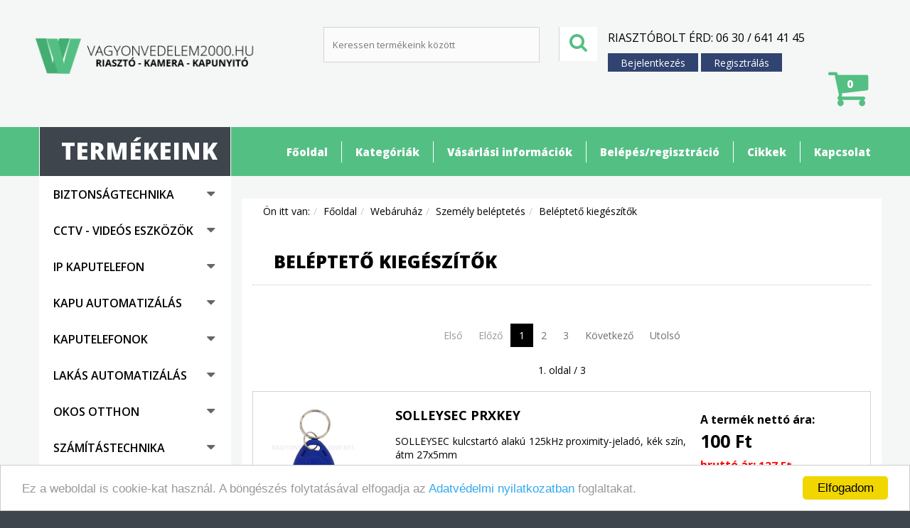

--- FILE ---
content_type: text/html; charset=utf-8
request_url: https://www.vagyonvedelem2000.hu/webaruhaz/szemely-beleptetes/belepteto-kiegeszitok
body_size: 25059
content:

<!DOCTYPE html>
<!--[if IEMobile]><html class="iemobile" lang="hu-hu"> <![endif]-->
<!--[if IE 8]> <html class="no-js ie8" lang="hu-hu"> <![endif]-->
<!--[if gt IE 8]><!-->  <html class="no-js" lang="hu-hu"> <!--<![endif]-->

<head>
      
  <meta name="country" content="Hungary">
<!--<meta http-equiv="cache-control" content="no-store">
<meta http-equiv="pragma" content="no-cache">-->
<meta name="robots" content="index, follow">
  <meta name="content-language" content="hu, hun, hungarian">
<link rel="image_src" href="/images/vagyonvedelem2000-logo.gif"/>
   
<link href='//fonts.googleapis.com/css?family=Open+Sans:400,300,300italic,400italic,600,600italic,700,700italic,800,800italic' rel='stylesheet' type='text/css'>
<link href='//fonts.googleapis.com/css?family=Lato:400,100,100italic,300,300italic,400italic,700,700italic,900,900italic' rel='stylesheet' type='text/css'>

<link rel="shortcut icon" href="/templates/theme562/favicon.ico" />

  <script type="text/javascript" src="/templates/theme562/js/jquery.min.js"></script>
  <script type="text/javascript" src="/templates/theme562/js/jquery-migrate.min.js"></script>
  	<base href="https://www.vagyonvedelem2000.hu/webaruhaz/szemely-beleptetes/belepteto-kiegeszitok" />
	<meta http-equiv="content-type" content="text/html; charset=utf-8" />
	<meta name="keywords" content="biztonsági kamera, riasztó rendszer, kapunyitó, hikvision" />
	<meta name="title" content="Beléptető kiegészítők" />
	<meta name="x-ua-compatible" content="IE=edge,chrome=1" />
	<meta name="description" content="Riasztóbolt - riasztó és kamerás rendszerek, kapunyitó szettek - 2030 ÉRD - alapítva 1999" />
	<title>Beléptető kiegészítők</title>
	<link href="/webaruhaz/szemely-beleptetes/belepteto-kiegeszitok" rel="canonical" />
	<link href="/templates/theme562/favicon.ico" rel="shortcut icon" type="image/vnd.microsoft.icon" />
	<link href="/media/system/css/modal.css" rel="stylesheet" type="text/css" />
	<link href="/templates/theme562/css/normalize.css" rel="stylesheet" type="text/css" />
	<link href="/templates/theme562/css/font-awesome.css" rel="stylesheet" type="text/css" />
	<link href="/templates/theme562/css/bootstrap.css?ver=1" rel="stylesheet" type="text/css" />
	<link href="/templates/theme562/css/vm/allvmscripts.css" rel="stylesheet" type="text/css" />
	<link href="/templates/theme562/css/vm/virtuemart.css" rel="stylesheet" type="text/css" />
	<link href="/templates/theme562/css/animate.css" rel="stylesheet" type="text/css" />
	<link href="/templates/theme562/css/template.css" rel="stylesheet" type="text/css" />
	<link href="https://www.vagyonvedelem2000.hu/modules/mod_socialmedialinks/style.css" rel="stylesheet" type="text/css" />
	<link href="https://www.vagyonvedelem2000.hu/modules/mod_superfish_menu/assets/css/superfish.css" rel="stylesheet" type="text/css" />
	<link href="https://www.vagyonvedelem2000.hu/modules/mod_jf_mobilemenu/assets/jf_mm.min.css?ver=046661" rel="stylesheet" type="text/css" />
	<link href="//netdna.bootstrapcdn.com/font-awesome/4.5.0/css/font-awesome.min.css" rel="stylesheet" type="text/css" />
	<link href="/modules/mod_bt_login/tmpl/css/style2.0.css" rel="stylesheet" type="text/css" />
	<style type="text/css">
@media(max-width:768px){.jf_mm_trigger,#jf_mm_menu{display:block}}
			.jf_mm_trigger{background-color:#56bc82;color:#f5f5f5}
			.jf_mm_wrapper .levelHolderClass,.jf_mm_wrapper .jf_mm_inactive{background-color:#000000}
			.jf_mm_wrapper li{background-color:#000000}
			.jf_mm_wrapper li:hover{background-color:#434749}
			.jf_mm_wrapper .backItemClass{background-color:#434749}
			.jf_mm_wrapper .backItemClass:hover{background-color:#333333}
			.jf_mm_wrapper li,.jf_mm_wrapper li:last-child,.jf_mm_wrapper .backItemClass{border-color:#141313}
			.jf_mm_wrapper h2{color:#f0e7e7}
			.jf_mm_wrapper a,.jf_mm_wrapper a:hover{color:#ffffff}
			.jf_mm_wrapper .ltr,.jf_mm_wrapper .rtl{-webkit-box-shadow:5px 0 5px -5px #202020;-moz-box-shadow:5px 0 5px -5px #202020;box-shadow:5px 0 5px -5px #202020;}
		#jf_mm_menu.jf_hidden{display:none!important}
	</style>
	<script src="/media/system/js/mootools-core.js" type="text/javascript"></script>
	<script src="/media/system/js/core.js" type="text/javascript"></script>
	<script src="/media/system/js/mootools-more.js" type="text/javascript"></script>
	<script src="/media/system/js/modal.js" type="text/javascript"></script>
	<script src="/media/jui/js/bootstrap.min.js" type="text/javascript"></script>
	<script src="/components/com_virtuemart/assets/js/vmsite.js?vmver=8615" type="text/javascript"></script>
	<script src="https://www.vagyonvedelem2000.hu/modules/mod_jf_mobilemenu/assets/jquery.jf_multilevelpushmenu.min.js" type="text/javascript"></script>
	<script src="https://www.vagyonvedelem2000.hu/modules/mod_jf_mobilemenu/assets/jf_mm.min.js" type="text/javascript"></script>
	<script src="/modules/mod_bt_login/tmpl/js/jquery.simplemodal.js" type="text/javascript"></script>
	<script src="/modules/mod_bt_login/tmpl/js/default.js" type="text/javascript"></script>
	<script type="text/javascript">

		jQuery(function($) {
			SqueezeBox.initialize({});
			SqueezeBox.assign($('a.modal').get(), {
				parse: 'rel'
			});
		});

		window.jModalClose = function () {
			SqueezeBox.close();
		};
		
		// Add extra modal close functionality for tinyMCE-based editors
		document.onreadystatechange = function () {
			if (document.readyState == 'interactive' && typeof tinyMCE != 'undefined' && tinyMCE)
			{
				if (typeof window.jModalClose_no_tinyMCE === 'undefined')
				{	
					window.jModalClose_no_tinyMCE = typeof(jModalClose) == 'function'  ?  jModalClose  :  false;
					
					jModalClose = function () {
						if (window.jModalClose_no_tinyMCE) window.jModalClose_no_tinyMCE.apply(this, arguments);
						tinyMCE.activeEditor.windowManager.close();
					};
				}
		
				if (typeof window.SqueezeBoxClose_no_tinyMCE === 'undefined')
				{
					if (typeof(SqueezeBox) == 'undefined')  SqueezeBox = {};
					window.SqueezeBoxClose_no_tinyMCE = typeof(SqueezeBox.close) == 'function'  ?  SqueezeBox.close  :  false;
		
					SqueezeBox.close = function () {
						if (window.SqueezeBoxClose_no_tinyMCE)  window.SqueezeBoxClose_no_tinyMCE.apply(this, arguments);
						tinyMCE.activeEditor.windowManager.close();
					};
				}
			}
		};
		
jQuery(document).ready(function () {
	jQuery('.orderlistcontainer').hover(
		function() { 
			jQuery(this).find('.orderlist').has('div').stop().show();
			jQuery(this).find('.activeOrder.block').append('<i class="fa fa-caret-up"></i>');
			jQuery(this).find('.fa-caret-down').remove();
		},
		function() { 
			jQuery(this).find('.orderlist').has('div').stop().hide();
			jQuery(this).find('.activeOrder.block').append('<i class="fa fa-caret-down"></i>');
			jQuery(this).find('.fa-caret-up').remove();
		}
	)
	jQuery('.orderlistcontainer .orderlist').each(function(){
	 	jQuery(this).parent().find('.activeOrder').addClass('block');            
	})

});

jQuery(function($){ $(".hasTooltip").tooltip({"html": true,"container": "body"}); });jQuery(window).load(function() {
		jQuery('li.level0  ul').each(function(index) {jQuery(this).prev().addClass('idCatSubcat')});
		jQuery('#accordion li.level0 ul').css('display','none');
		jQuery('#accordion li.active').each(function() {
			jQuery('#accordion li.active > span').addClass('expanded');
		}); 
		jQuery('#accordion li.level0.active > ul').css('display','block');
		jQuery('#accordion li.level0.active > ul > li.active > ul').css('display','block');
		jQuery('li.level0 ul').each(function(index) {
		  jQuery(this).prev().addClass('close').click(function() {
			if (jQuery(this).next().css('display') == 'none') {
			 jQuery(this).next().slideDown(200, function () {
				jQuery(this).prev().removeClass('collapsed').addClass('expanded');
				jQuery(this).prev().find('.fa').removeClass('fa-caret-down').addClass('fa-caret-up');
				jQuery(this).parent().addClass('bgact');
			  });
			}else {
			  jQuery(this).next().slideUp(200, function () {
				jQuery(this).prev().removeClass('expanded').addClass('collapsed');
				jQuery(this).prev().find('.fa').removeClass('fa-caret-up').addClass('fa-caret-down');
				 jQuery(this).parent().removeClass('bgact');
				jQuery(this).find('ul').each(function() {
				  jQuery(this).hide().prev().removeClass('expanded').addClass('collapsed');
				  jQuery(this).hide().prev().find('.fa').removeClass('fa-caret-up').addClass('fa-caret-down');
				 
				});
			  });
			}
			return false;
		  });
	});
	});
				var jf_mm_icons = [ 
					{itemID:"-"+"121",fa_icon:"fa-desktop ",img:"",style:""}
					,{itemID:"-"+"143",fa_icon:"fa-shopping-cart ",img:"",style:""}
					,{itemID:"-"+"142",fa_icon:"fa-question-circle",img:"",style:""}
					,{itemID:"-"+"315",fa_icon:"fa-user-plus",img:"",style:""}
					,{itemID:"-"+"350",fa_icon:"fa-file-text-o",img:"",style:""}
					,{itemID:"-"+"358",fa_icon:"fa-phone",img:"",style:""}
					
					
					
					
					
					
					
					
					
					
					
					
					
					
				];
				jQuery(document).ready(function($){$("#jf_mm_menu").jf_mm_menu()});
			var jf_mm_direction = "ltr";var jf_mm_backBtnTxt = "Back";!function(n){n(window).load(function(){n("#jf_mm_menu").removeClass("jf_hidden")})}(jQuery);
	</script>

  <meta name="viewport" content="width=device-width, initial-scale=1.0, maximum-scale=2.0, user-scalable=1" />
  <script type="text/javascript" src="/templates/theme562/js/jquery.ui.core.min.js"></script>
  <script type="text/javascript" src="/templates/theme562/js/bootstrap.min.js"></script>
  <script type="text/javascript" src="/templates/theme562/js/tm-stick-up.js"></script>
  <script type="text/javascript" src="/templates/theme562/js/scrollUp.min.js"></script>
  <script type="text/javascript" src="/templates/theme562/js/vm/scriptsAll.js"></script>
  <script src='https://www.google.com/recaptcha/api.js'></script>
        	<script type="text/javascript" src="/templates/theme562/js/animate/wow.js"></script>
        <script type="text/javascript" src="/templates/theme562/js/scripts.js"></script>
  <meta name="theme-color" 
      content="#54bf83" 
      media="(prefers-color-scheme: light)">
<meta name="theme-color" 
      content="#54bf83" 
      media="(prefers-color-scheme: dark)">
  <link rel="apple-touch-icon-precomposed" href="/templates/theme562/images/apple-touch-icon-57x57-precomposed.png">
  <link rel="apple-touch-icon-precomposed" sizes="72x72" href="/templates/theme562/images/apple-touch-icon-72x72-precomposed.png">
  <link rel="apple-touch-icon-precomposed" sizes="114x114" href="/templates/theme562/images/apple-touch-icon-114x114-precomposed.png">
  <link rel="apple-touch-icon-precomposed" sizes="144x144" href="/templates/theme562/images/apple-touch-icon-144x144-precomposed.png">
  <link rel="apple-touch-icon-precomposed" sizes="180x180" href="/templates/theme562/images/apple-touch-icon-180x180-precomposed.png">
  <link rel="apple-touch-icon-precomposed" sizes="120x120" href="/templates/theme562/images/apple-touch-icon-120x120-precomposed.png">
  <link rel="apple-touch-icon-precomposed" sizes="167x167" href="/templates/theme562/images/apple-touch-icon-167x167-precomposed.png">
  <link rel="apple-touch-icon-precomposed" sizes="152x152" href="/templates/theme562/images/apple-touch-icon-152x152-precomposed.png">
  <link rel="apple-touch-icon" href="/templates/theme562/images/apple-touch-icon.png">
  <script>
  (function(i,s,o,g,r,a,m){i['GoogleAnalyticsObject']=r;i[r]=i[r]||function(){
  (i[r].q=i[r].q||[]).push(arguments)},i[r].l=1*new Date();a=s.createElement(o),
  m=s.getElementsByTagName(o)[0];a.async=1;a.src=g;m.parentNode.insertBefore(a,m)
  })(window,document,'script','//www.google-analytics.com/analytics.js','ga');

  ga('create', 'UA-70364244-1', 'auto');
  ga('send', 'pageview');
</script>
 <script type="application/ld+json">
{
  "@context": "http://schema.org",
  "@type": "Person",
  "name": "Vagyonvédelem 2000 KFT.",
  "url": "https://www.vagyonvedelem2000.hu/",
  "sameAs": [
    "https://www.facebook.com/riasztobolt",
    "https://www.youtube.com/user/Riasztobolt",
    "https://plus.google.com/+riasztoboltinfo"
  ]
}
</script>

  
  <!--[if lte IE 8]>
    <script src="http://html5shim.googlecode.com/svn/trunk/html5.js"></script>
      <![endif]-->
   <!--[if lt IE 9]><div style='clear:both;height:59px;padding:0 15px 0 15px;position:relative;z-index:10000;text-align:center;'><a href="http://www.microsoft.com/windows/internet-explorer/default.aspx?ocid=ie6_countdown_bannercode"><img src="http://storage.ie6countdown.com/assets/100/images/banners/warning_bar_0000_us.jpg" border="0" height="42" width="820" alt="You are using an outdated browser. For a faster, safer browsing experience, upgrade for free today." /></a></div><![endif]-->      
	<script type="text/javascript">
    	var animate =  '1';
    </script>
  
   
<!-- Begin Cookie Consent plugin by Silktide - http://silktide.com/cookieconsent 
<script type="text/javascript">
    window.cookieconsent_options = {"message":"Ez a weboldal is cookie-kat használ. A böngészés folytatásával elfogadja az Adatvédelmi nyilatkozatban foglaltakat.","dismiss":"Elfogadom!","learnMore":"Adatvédelmi nyilatkozat","link":"https://www.vagyonvedelem2000.hu/vagyonvedelem2000kft_adatkezelesi_nyilatkozat.pdf","theme":"light-bottom"};
</script>

<script type="text/javascript" src="https://www.vagyonvedelem2000.hu/plugins/cookie.js"></script>
End Cookie Consent plugin -->
  
</head>
  
  <!-- Begin Cookie Consent plugin by Silktide - http://silktide.com/cookieconsent -->
<script type="text/javascript">
    window.cookieconsent_options = {
	"message":'Ez a weboldal is cookie-kat használ. A böngészés folytatásával elfogadja az <a href="https://www.vagyonvedelem2000.hu/vagyonvedelem2000kft_adatkezelesi_nyilatkozat.pdf" target=_blank>Adatvédelmi nyilatkozatban</a> foglaltakat.',
	"dismiss":"Elfogadom",
	<!--"learnMore":"Adatvédelmi nyilatkozat","link":"https://www.vagyonvedelem2000/vagyonvedelem2000kft_adatkezelesi_nyilatkozat.pdf",-->
	"theme":"light-bottom"};
</script>

<script type="text/javascript" src="/cookie_2018_05.js"></script>
<!-- End Cookie Consent plugin -->
  
  
<body class="page webaruhaz  category">
<div id="wrapper" class="z-index">
	<div class="cotainer-top">

        <!-- Top row -->
       
        <!-- Header row -->
                <div class="header-row">
                    <div class="header">
                     <div class="container">
                     <div class="row">
                    <div class="col-md-4 col-lg-4 col-sm-12">
                          <div class="logo-fleft">
                              <!-- Site logo / title / description -->
                              <div class="site-logo site-logo__header">
                                <a class="site-logo_link" href="/">
                                                                      <img class="site-logo_img" src="/images/vv_logo.png" />
                                                                  </a>
            
                                <span class="site-desc">
                                                                  </span>
                              </div>
                            </div>
                       </div> 
                       <div class="col-md-4 col-lg-4 col-sm-6">
                      			<div class="moduletable  mod_virtuemart_search">
				<div class="module_content">
			
<div class="mod-vm-search ">
	<form action="/webaruhaz/search" method="get" class="form-inline">
		<div class="search-form">
			<div class="form-group"><input name="keyword" id="mod_virtuemart_search" maxlength="38" alt="Keresés" class="inputbox form-control " type="text" size="38" value="Keressen termékeink között"  onblur="if(this.value=='') this.value='Keressen termékeink között';" onfocus="if(this.value=='Keressen termékeink között') this.value='';" /></div><button type="submit" class="btn btn-search" onclick="this.form.keyword.focus();"> <i class="fa fa-search"></i></button>			

			<input type="hidden" name="limitstart" value="0" />
			<input type="hidden" name="option" value="com_virtuemart" />
			<input type="hidden" name="view" value="category" />
					</div>
	</form>
</div>		</div>
	</div>
                       </div>
                                              <div class="col-md-4 col-lg-4 col-sm-6">
                      			<div class="moduletable  mod_custom">
				<div class="module_content">
			

<div class="custom"  >
	<p>Riasztóbolt Érd: 06 30 / 641 41 45</p></div>
		</div>
	</div>
                       		<div class="clearfix"></div>
                      			<div class="moduletable  mod_bt_login">
				<div class="module_content">
			<div id="btl">
	<!-- Panel top -->	
	<div class="btl-panel">
					<!-- Login button -->
						<span id="btl-panel-login" class="btl-dropdown">Bejelentkezés</span>
						<!-- Registration button -->
						<span id="btl-panel-registration" class="btl-dropdown">Regisztrálás</span>
						
			
			</div>
	<!-- content dropdown/modal box -->
	<div id="btl-content">
			
		<!-- Form login -->	
		<div id="btl-content-login" class="btl-content-block">
						
			<!-- if not integrated any component -->
						<form name="btl-formlogin" class="btl-formlogin" action="/webaruhaz" method="post">
				<div id="btl-login-in-process"></div>	
				<h3>Bejelentkezés</h3>
									<div id="register-link">
						Még nem regisztrált nálunk? <a href="/bejelentkezes?view=registration"> Regisztráljon most!</a>					</div>
								<div class="btl-error" id="btl-login-error"></div>
				<div class="btl-field">
					<div class="btl-label">Felhasználó név</div>
					<div class="btl-input">
						<input id="btl-input-username" type="text" name="username"	/>
					</div>
				</div>
				<div class="btl-field">
					<div class="btl-label">Jelszó</div>
					<div class="btl-input">
						<input id="btl-input-password" type="password" name="password" alt="password" />
					</div>
				</div>
				<div class="clear"></div>
								<div class="btl-field">				
					
					<div class="btl-input" id="btl-input-remember">
						<input id="btl-checkbox-remember"  type="checkbox" name="remember"
							value="yes" />
							Emlékezz rám					</div>	
				</div>
				<div class="clear"></div>
								<div class="btl-buttonsubmit">
					<input type="submit" name="Submit" class="btl-buttonsubmit" onclick="return loginAjax()" value="Bejelentkezés" /> 
					<input type="hidden" name="bttask" value="login" /> 
					<input type="hidden" name="return" id="btl-return"	value="aW5kZXgucGhwP29wdGlvbj1jb21fdmlydHVlbWFydCZsaW1pdHN0YXJ0PTAmbGltaXQ9aW50JnZpcnR1ZW1hcnRfY2F0ZWdvcnlfaWQ9NzMwJnZpZXc9Y2F0ZWdvcnkmSXRlbWlkPTIwMw==" />
					<input type="hidden" name="37dde2208d752046f168fa70194c3f77" value="1" />				</div>
			</form>	
			<ul id ="bt_ul">
				<li>
					<a href="/bejelentkezes?view=reset">
					Elfelejtettem a jelszavam</a>
				</li>
				<li>
					<a href="/bejelentkezes?view=remind">
					Elfelejtettem az e-mail címem</a>
				</li>				
			</ul>
			
		<!-- if integrated with one component -->
						
		</div>
		
					
		<div id="btl-content-registration" class="btl-content-block">			
			<!-- if not integrated any component -->
				
						
				<form name="btl-formregistration" class="btl-formregistration"  autocomplete="off">
					<div id="btl-register-in-process"></div>	
					<h3>Regisztráció</h3>
					<div id="btl-success"></div>
					<div class="btl-note"><span>Kérjük, töltse ki a regisztrációhoz szükséges adatokat</span></div>
					<div id="btl-registration-error" class="btl-error"></div>
					<div class="btl-field">
						<div class="btl-label">Név</div>
						<div class="btl-input">
							<input id="btl-input-name" type="text" name="jform[name]" />
						</div>
					</div>			
					<div class="clear"></div>
					
					<div class="btl-field">
						<div class="btl-label">Felhasználó név</div>
						<div class="btl-input">
							<input id="btl-input-username1" type="text" name="jform[username]"  />
						</div>
					</div>
					<div class="clear"></div>
					
					<div class="btl-field">
						<div class="btl-label">Jelszó</div>
						<div class="btl-input">
							<input id="btl-input-password1" type="password" name="jform[password1]"  />
						</div>
					</div>		
					<div class="clear"></div>
					
					<div class="btl-field">
						<div class="btl-label">Jelszó még egyszer</div>
						<div class="btl-input">
							<input id="btl-input-password2" type="password" name="jform[password2]"  />
						</div>
					</div>
					<div class="clear"></div>
					
					<div class="btl-field">
						<div class="btl-label">E-mail cím</div>
						<div class="btl-input">
							<input id="btl-input-email1" type="text" name="jform[email1]" />
						</div>
					</div>
					<div class="clear"></div>
					<div class="btl-field">
						<div class="btl-label">E-mail cím még egyszer</div>
						<div class="btl-input">
							<input id="btl-input-email2" type="text" name="jform[email2]" />
						</div>
					</div>
					<div class="clear"></div>			
					<!-- add captcha-->
									
					<div class="btl-buttonsubmit">						
						<button type="submit" class="btl-buttonsubmit" onclick="return registerAjax()" >
							Regisztrálás							
						</button>
						 
						<input type="hidden" name="bttask" value="register" /> 
						<input type="hidden" name="37dde2208d752046f168fa70194c3f77" value="1" />					</div>
			</form>
			<!-- if  integrated any component -->
					</div>
						
				
	</div>
	<div class="clear"></div>
</div>

<script type="text/javascript">
/*<![CDATA[*/
var btlOpt = 
{
	BT_AJAX					:'https://www.vagyonvedelem2000.hu/webaruhaz/szemely-beleptetes/belepteto-kiegeszitok',
	BT_RETURN				:'/webaruhaz/szemely-beleptetes/belepteto-kiegeszitok',
	RECAPTCHA				:'0',
	LOGIN_TAGS				:'',
	REGISTER_TAGS			:'',
	EFFECT					:'btl-dropdown',
	ALIGN					:'left',
	BG_COLOR				:'#314370',
	MOUSE_EVENT				:'click',
	TEXT_COLOR				:'#fff',
	MESSAGES 				: {
		E_LOGIN_AUTHENTICATE 		: 'A felhasználónév vagy a jelszó nem megfelelő!',
		REQUIRED_NAME				: 'Kérjük, adja meg a nevét!',
		REQUIRED_USERNAME			: 'Please enter your username!',
		REQUIRED_PASSWORD			: 'Kérjük, adjon meg jelszavat!',
		REQUIRED_VERIFY_PASSWORD	: 'Kérjük, adjon meg jelszavat!',
		PASSWORD_NOT_MATCH			: 'A megadott jelszavak nem egyeznek!',
		REQUIRED_EMAIL				: 'Kérjük, adja meg az e-mail címét!',
		EMAIL_INVALID				: 'Kérjük, hogy valós e-mail címet adjon meg!',
		REQUIRED_VERIFY_EMAIL		: 'Kérjük, adja meg mégegyszer az e-mail címét!',
		EMAIL_NOT_MATCH				: 'Az e-mail címek nem egyeznek!',
		CAPTCHA_REQUIRED			: 'Please enter captcha key'
	}
}
if(btlOpt.ALIGN == "center"){
	BTLJ(".btl-panel").css('textAlign','center');
}else{
	BTLJ(".btl-panel").css('float',btlOpt.ALIGN);
}
BTLJ("input.btl-buttonsubmit,button.btl-buttonsubmit").css({"color":btlOpt.TEXT_COLOR,"background":btlOpt.BG_COLOR});
BTLJ("#btl .btl-panel > span").css({"color":btlOpt.TEXT_COLOR,"background-color":btlOpt.BG_COLOR,"border":btlOpt.TEXT_COLOR});
/*]]>*/
</script>

		</div>
	</div>	<div class="moduletable  mod_virtuemart_cart_tm">
				<div class="module_content">
			<!-- Virtuemart 2 Ajax Card -->
<div class="vmCartModule" id="vmCartModule">
	<div class="minicart">
    	<div class="total_products"><span class="cart_num"><span class="crt-text">Kosár</span><a href="/webaruhaz/cart">0</a></span></div>
		<div class="total">
					</div>
	</div>
	<div id="hiddencontainer" style="display:none">
		<div class="container">
			<div class="wrapper marg-bot sp">
				<div class="spinner"></div>
			<!-- Image line -->
				<div class="image">
				</div>
				<div class="fleft">
					<div class="product_row">
						<span class="product_name"></span><div class="clear"></div>
						<span class="quantity"></span><div class="prices" style="display:inline;"></div>
						<a class="vm2-remove_from_cart" onclick="remove_product_cart(this);"><i class="fa fa-times-circle"></i><span class="product_cart_id" style="display:none;"></span></a>
					</div>
					<div class="product_attributes"></div>
				</div>
			</div>
		</div>
	</div>
	<div id="cart_list">
		<div class="text-cart">
			A kosár üres!		</div> 
		<div class="vm_cart_products" id="vm_cart_products">
								
		</div>
          <div class="total">
					</div>
		<div class="show_cart">
					</div>
	</div>
</div>
<script type="text/javascript">
jQuery(document).ready(function() {
	jQuery('.mod_virtuemart_cart_tm').hover(
	   function(){
	   jQuery('#cart_list').stop(true,true).slideDown(400) 
	   },
	   function(){ 
	   jQuery('#cart_list').stop(true,true).delay(500).slideUp(100)
	   }
	)
});
function remove_product_cart(elm) {
	var cart_id = jQuery(elm).children("span.product_cart_id").text();
	jQuery.ajax({
		url: 'index.php?option=com_virtuemart&view=cart&task=delete&removeProductCart=cart_virtuemart_product_id='+cart_id,
		type: 'post',
		data: 'cart_virtuemart_product_id='+cart_id,
		dataType: 'html',
		success: function(html){
						mod=jQuery(".vmCartModule");
			jQuery.getJSON(vmSiteurl+"index.php?option=com_virtuemart&nosef=1&view=cart&task=viewJS&format=json"+vmLang,
				function(datas, textStatus) {
					if (datas.totalProduct >0) {
						mod.find(".vm_cart_products").html("");
						datas.products.reverse();
						jQuery.each(datas.products, function(key, val) {
						 	if (key<4){	
								jQuery("#hiddencontainer .container").clone().appendTo(".vmCartModule .vm_cart_products");
								jQuery.each(val, function(key, val) {
									if (jQuery("#hiddencontainer .container ."+key)) mod.find(".vm_cart_products ."+key+":last").html(val) ;
							});
							}	
						});
						mod.find(".total").html(datas.billTotal);
						mod.find(".show_cart").html(datas.cart_show);
					} else {
						mod.find(".text-cart").html(datas.cart_empty_text);
						mod.find(".vm_cart_products").hide();
						mod.find(".total").hide();
						mod.find(".show_cart").hide();
						mod.find("#cart_list").hide();
					}
					mod.find(".total_products").html(datas.totalProductTxt);
				}
			);
		}
}); 
}
</script>		</div>
	</div>
                            	<div class="moduletable  mod_jf_mobilemenu">
				<div class="module_content">
			<div id="jf_mm_menu" class=" jf_hidden"><nav><h2><i class="fa fa-times"></i>Főmenü</h2><ul>
<a style="margin-top:-15px;" href="/bejelentkezes"><font color="#54bf83"><i class="fa fa-lock" aria-hidden="true"></i> Bejelentkezés</font></a><a style="margin-top:-10px;" href="/index.php/bejelentkezes?view=registration"><font color="#54bf83">Regisztrálok a kedvezményért</font></a>


<font color="#54bf83">
<a href="/"><font color="#474a48"><i class="fa fa-shopping-cart" aria-hidden="true"></i> Kosár (üres)</font></a><br/><br/></font>


<li class="item-121 default"><a href="https://www.vagyonvedelem2000.hu/" >Főoldal</a><h2><i></i>Főoldal</h2></li><li class="item-143"><a href="/kategoriak" >Kategóriák</a><h2><i></i>Kategóriák</h2></li><li class="item-142"><a href="/vasarlasi-informacio" >Vásárlási információk</a><h2><i></i>Vásárlási információk</h2></li><li class="item-315"><a href="/bejelentkezes" >Belépés/regisztráció</a><h2><i></i>Belépés/regisztráció</h2></li><li class="item-350"><a href="/cikkek" >Cikkek</a><h2><i></i>Cikkek</h2></li><li class="item-358"><a href="/kapcsolat" >Kapcsolat</a><h2><i></i>Kapcsolat</h2></li><a style="margin-top:-15px; font-weight: bold;/*border: 1px solid #262323;*/padding: 10px 30px;/*background: #262323;*/ margin-top:1px; margin-bottom:4px; padding:10px;" href="tel:+36306414145"><font size="5px" color="#54bf83"><i class="fa fa-phone-square" aria-hidden="true"></i></font><font size="4px" color="#54bf83"> Felhívom az üzletet</a></font>
<a style="margin-top:-10px;" href="/cikkek/29-termektamogatas-letoltesek"><i class="fa fa-download" aria-hidden="true"></i><font color="#fffff"> Terméktámogatás</font></a>

<a style="margin-top:-30px; display: inline;" href="https://www.facebook.com/riasztobolt" target="_blank"><font size="20px" color="#435f9c"><i class="fa fa-facebook-square" aria-hidden="true"></i></font></a>
<a style="margin-top:-30px; display: inline;" href="https://www.youtube.com/user/Riasztobolt" target="_blank"><font size="20px" color="#e62117"><i class="fa fa-youtube-square" aria-hidden="true"></i></i></font></a>




</ul></nav></div><div class="jf_mm_trigger"><i class="fa fa-bars"></i></div><div class="jf_mm_backout"></div>		</div>
	</div>
                            
                            <div class="clearfix"></div>
                       </div> 
                        
                       </div>
                       </div>
                      </div>       
                </div>
         </div>
          <!-- Header module navigation -->
        
 	</div>  
    <div class="navigation">
    <!-- Header module position -->
                 <div class="container">
             <div class="row">
             	<div class="col-md-12 col-lg-12 col-sm-12">
            			<div class="moduletable   mod_superfish_menu">				
		<div class="module_content">
						
<ul class="nav sf-menu   ">
<li class="item-121"><a href="https://www.vagyonvedelem2000.hu/" >Főoldal</a></li><li class="item-143"><a href="/kategoriak" >Kategóriák</a></li><li class="item-142"><a href="/vasarlasi-informacio" >Vásárlási információk</a></li><li class="item-315"><a href="/bejelentkezes" >Belépés/regisztráció</a></li><li class="item-350"><a href="/cikkek" >Cikkek</a></li><li class="item-358"><a href="/kapcsolat" >Kapcsolat</a></li></ul>

<div style="clear: both;"></div>		</div>
	</div>
         		</div>
       	 	</div>
         </div>           
            </div> 
  	                
		             		                                   				                <!-- Main row -->
                                 <div class="main-row">
                    <div class="container">
                        
                                
                        <div class="main">
                            <div class="row">            
                                                                  <!-- Left aside -->
                                  <div class="col-md-3">
                                    <div class="aside aside__left">
                                      	<div class="moduletable moduletable__mobilmenunezet mod_virtuemart_category">
				<div class="module_header">
			<h3 class="module_title">Termékeink</h3>			
		</div>
				<div class="module_content">
			<ul class="VMmenu list list__categories list__accordion VMmenu" id="id="accordion"">
	<li id="vm-category-576" class="list-item level0 parent has-children VmClose">
			<a href="/webaruhaz/biztonsagtechnika" >Biztonságtechnika</a>				<span class="VmArrow"><i class="fa fa-caret-down"></i></span>
														
			<ul class="menu list-sub level1">
										
						<li id="vm-category-725" class="category-725 parent has-children VmClose">
								<a href="/webaruhaz/biztonsagtechnika/akcios-riasztoszettek" >AKCIÓS RIASZTÓSZETTEK</a>																	<span class="VmArrow"><i class="fa fa-caret-down"></i></span>
																			
											
			<ul class="menu list-sub level2">
										
						<li id="vm-category-727" class="category-727 VmClose">
								<a href="/webaruhaz/biztonsagtechnika/akcios-riasztoszettek/vezetek-nelkueli-riaszto" >Vezeték nélküli riasztó</a>																			</li>
								
						<li id="vm-category-726" class="category-726 VmClose">
								<a href="/webaruhaz/biztonsagtechnika/akcios-riasztoszettek/vezetekes-riaszto-szett" >Vezetékes riasztó szett</a>																			</li>
						</ul>
																</li>
								
						<li id="vm-category-582" class="category-582 parent has-children VmClose">
								<a href="/webaruhaz/biztonsagtechnika/erzekelok-1" >Érzékelők</a>																	<span class="VmArrow"><i class="fa fa-caret-down"></i></span>
																			
											
			<ul class="menu list-sub level2">
										
						<li id="vm-category-583" class="category-583 parent has-children VmClose">
								<a href="/webaruhaz/biztonsagtechnika/erzekelok-1/infrasorompok-1" >Infrasorompók</a>																	<span class="VmArrow"><i class="fa fa-caret-down"></i></span>
																			
											
			<ul class="menu list-sub level3">
										
						<li id="vm-category-745" class="category-745 VmClose">
								<a href="/webaruhaz/biztonsagtechnika/erzekelok-1/infrasorompok-1/ablakba-ajtokeretbe" >Ablakba-ajtókeretbe</a>																			</li>
								
						<li id="vm-category-586" class="category-586 VmClose">
								<a href="/webaruhaz/biztonsagtechnika/erzekelok-1/infrasorompok-1/infrasorompo-100m-felett" >Infrasorompó 100m felett</a>																			</li>
								
						<li id="vm-category-585" class="category-585 VmClose">
								<a href="/webaruhaz/biztonsagtechnika/erzekelok-1/infrasorompok-1/infrasorompo-50-100m" >Infrasorompó 50-100m</a>																			</li>
								
						<li id="vm-category-584" class="category-584 VmClose">
								<a href="/webaruhaz/biztonsagtechnika/erzekelok-1/infrasorompok-1/infrasorompo-50m-ig" >Infrasorompó 50m-ig</a>																			</li>
								
						<li id="vm-category-587" class="category-587 VmClose">
								<a href="/webaruhaz/biztonsagtechnika/erzekelok-1/infrasorompok-1/infrasorompo-tartozekok" >Infrasorompó tartozékok</a>																			</li>
								
						<li id="vm-category-846" class="category-846 VmClose">
								<a href="/webaruhaz/biztonsagtechnika/erzekelok-1/infrasorompok-1/mikrohullamu-vedelem" >Mikrohullámú védelem</a>																			</li>
						</ul>
																</li>
								
						<li id="vm-category-588" class="category-588 parent has-children VmClose">
								<a href="/webaruhaz/biztonsagtechnika/erzekelok-1/mozgaserzekelo-belteri" >Mozgásérzékelő beltéri</a>																	<span class="VmArrow"><i class="fa fa-caret-down"></i></span>
																			
											
			<ul class="menu list-sub level3">
										
						<li id="vm-category-786" class="category-786 VmClose">
								<a href="/webaruhaz/biztonsagtechnika/erzekelok-1/mozgaserzekelo-belteri/amc-infra" >AMC infra</a>																			</li>
								
						<li id="vm-category-850" class="category-850 VmClose">
								<a href="/webaruhaz/biztonsagtechnika/erzekelok-1/mozgaserzekelo-belteri/bentel-infra" >Bentel infra</a>																			</li>
								
						<li id="vm-category-593" class="category-593 VmClose">
								<a href="/webaruhaz/biztonsagtechnika/erzekelok-1/mozgaserzekelo-belteri/bosch-infra" >Bosch infra</a>																			</li>
								
						<li id="vm-category-589" class="category-589 VmClose">
								<a href="/webaruhaz/biztonsagtechnika/erzekelok-1/mozgaserzekelo-belteri/crow-infra" >Crow infra</a>																			</li>
								
						<li id="vm-category-595" class="category-595 VmClose">
								<a href="/webaruhaz/biztonsagtechnika/erzekelok-1/mozgaserzekelo-belteri/dsc-infra" >DSC infra</a>																			</li>
								
						<li id="vm-category-794" class="category-794 VmClose">
								<a href="/webaruhaz/biztonsagtechnika/erzekelok-1/mozgaserzekelo-belteri/gatewatch-infra" >GATEWATCH infra</a>																			</li>
								
						<li id="vm-category-911" class="category-911 VmClose">
								<a href="/webaruhaz/biztonsagtechnika/erzekelok-1/mozgaserzekelo-belteri/hikvision-infra" >Hikvision infra</a>																			</li>
								
						<li id="vm-category-795" class="category-795 VmClose">
								<a href="/webaruhaz/biztonsagtechnika/erzekelok-1/mozgaserzekelo-belteri/honeywell-infra" >Honeywell infra</a>																			</li>
								
						<li id="vm-category-866" class="category-866 VmClose">
								<a href="/webaruhaz/biztonsagtechnika/erzekelok-1/mozgaserzekelo-belteri/inim-infra" >Inim infra</a>																			</li>
								
						<li id="vm-category-596" class="category-596 VmClose">
								<a href="/webaruhaz/biztonsagtechnika/erzekelok-1/mozgaserzekelo-belteri/optex-infra" >Optex infra</a>																			</li>
								
						<li id="vm-category-594" class="category-594 VmClose">
								<a href="/webaruhaz/biztonsagtechnika/erzekelok-1/mozgaserzekelo-belteri/paradox-infra" >Paradox infra</a>																			</li>
								
						<li id="vm-category-822" class="category-822 VmClose">
								<a href="/webaruhaz/biztonsagtechnika/erzekelok-1/mozgaserzekelo-belteri/pyronix-infra" >Pyronix infra</a>																			</li>
								
						<li id="vm-category-592" class="category-592 VmClose">
								<a href="/webaruhaz/biztonsagtechnika/erzekelok-1/mozgaserzekelo-belteri/satel-infra" >Satel infra</a>																			</li>
								
						<li id="vm-category-597" class="category-597 VmClose">
								<a href="/webaruhaz/biztonsagtechnika/erzekelok-1/mozgaserzekelo-belteri/tartokonzolok" >Tartókonzolok</a>																			</li>
								
						<li id="vm-category-871" class="category-871 VmClose">
								<a href="/webaruhaz/biztonsagtechnika/erzekelok-1/mozgaserzekelo-belteri/texecom-infra" >TEXECOM infra</a>																			</li>
						</ul>
																</li>
								
						<li id="vm-category-598" class="category-598 parent has-children VmClose">
								<a href="/webaruhaz/biztonsagtechnika/erzekelok-1/nyitaserzekelok" >Nyitásérzékelők</a>																	<span class="VmArrow"><i class="fa fa-caret-down"></i></span>
																			
											
			<ul class="menu list-sub level3">
										
						<li id="vm-category-600" class="category-600 VmClose">
								<a href="/webaruhaz/biztonsagtechnika/erzekelok-1/nyitaserzekelok/befurhato-nyitaserzekelo" >Befúrható nyitásérzékelő</a>																			</li>
								
						<li id="vm-category-599" class="category-599 VmClose">
								<a href="/webaruhaz/biztonsagtechnika/erzekelok-1/nyitaserzekelok/felueleti-nyitaserzekelo" >Felületi nyitásérzékelő</a>																			</li>
						</ul>
																</li>
								
						<li id="vm-category-590" class="category-590 parent has-children VmClose">
								<a href="/webaruhaz/biztonsagtechnika/erzekelok-1/specialis-erzekelok" >Speciális érzékelők</a>																	<span class="VmArrow"><i class="fa fa-caret-down"></i></span>
																			
											
			<ul class="menu list-sub level3">
										
						<li id="vm-category-739" class="category-739 VmClose">
								<a href="/webaruhaz/biztonsagtechnika/erzekelok-1/specialis-erzekelok/folyadek-erzekelo" >Folyadék érzékelő</a>																			</li>
								
						<li id="vm-category-591" class="category-591 VmClose">
								<a href="/webaruhaz/biztonsagtechnika/erzekelok-1/specialis-erzekelok/kuelteri-erzekelok" >Kültéri érzékelők</a>																			</li>
								
						<li id="vm-category-603" class="category-603 VmClose">
								<a href="/webaruhaz/biztonsagtechnika/erzekelok-1/specialis-erzekelok/rezges-furas-erzekelok" >Rezgés/fúrás érzékelők</a>																			</li>
								
						<li id="vm-category-602" class="category-602 VmClose">
								<a href="/webaruhaz/biztonsagtechnika/erzekelok-1/specialis-erzekelok/tamadasjelzok" >Támadásjelzők</a>																			</li>
								
						<li id="vm-category-601" class="category-601 VmClose">
								<a href="/webaruhaz/biztonsagtechnika/erzekelok-1/specialis-erzekelok/uevegtoeres-erzekelok" >Üvegtörés-érzékelők</a>																			</li>
						</ul>
																</li>
						</ul>
																</li>
								
						<li id="vm-category-604" class="category-604 parent has-children VmClose">
								<a href="/webaruhaz/biztonsagtechnika/hang--es-fenyjelzok" >HANG- ÉS FÉNYJELZŐK</a>																	<span class="VmArrow"><i class="fa fa-caret-down"></i></span>
																			
											
			<ul class="menu list-sub level2">
										
						<li id="vm-category-605" class="category-605 VmClose">
								<a href="/webaruhaz/biztonsagtechnika/hang--es-fenyjelzok/belteri-szirenak" >Beltéri szirénák</a>																			</li>
								
						<li id="vm-category-606" class="category-606 VmClose">
								<a href="/webaruhaz/biztonsagtechnika/hang--es-fenyjelzok/kuelteri-szirenak" >Kültéri szirénák</a>																			</li>
						</ul>
																</li>
								
						<li id="vm-category-647" class="category-647 parent has-children VmClose">
								<a href="/webaruhaz/biztonsagtechnika/orjarat-ellenorzok" >Őrjárat-ellenőrzők</a>																	<span class="VmArrow"><i class="fa fa-caret-down"></i></span>
																			
											
			<ul class="menu list-sub level2">
										
						<li id="vm-category-648" class="category-648 VmClose">
								<a href="/webaruhaz/biztonsagtechnika/orjarat-ellenorzok/roger-orjarat-ellenoerzo" >Roger őrjárat ellenörző</a>																			</li>
						</ul>
																</li>
								
						<li id="vm-category-622" class="category-622 parent has-children VmClose">
								<a href="/webaruhaz/biztonsagtechnika/radios-eszkoezoek" >Rádiós eszközök</a>																	<span class="VmArrow"><i class="fa fa-caret-down"></i></span>
																			
											
			<ul class="menu list-sub level2">
										
						<li id="vm-category-881" class="category-881 VmClose">
								<a href="/webaruhaz/biztonsagtechnika/radios-eszkoezoek/ajax-eszkoezoek" >AJAX eszközök</a>																			</li>
								
						<li id="vm-category-793" class="category-793 VmClose">
								<a href="/webaruhaz/biztonsagtechnika/radios-eszkoezoek/amc-eszkoezoek" >AMC eszközök</a>																			</li>
								
						<li id="vm-category-632" class="category-632 VmClose">
								<a href="/webaruhaz/biztonsagtechnika/radios-eszkoezoek/crow-eszkoezoek" >CROW eszközök</a>																			</li>
								
						<li id="vm-category-936" class="category-936 VmClose">
								<a href="/webaruhaz/biztonsagtechnika/radios-eszkoezoek/dahua-airshield-eszkoezoek" >DAHUA AirShield eszközök</a>																			</li>
								
						<li id="vm-category-631" class="category-631 VmClose">
								<a href="/webaruhaz/biztonsagtechnika/radios-eszkoezoek/dsc-eszkoezoek" >DSC eszközök</a>																			</li>
								
						<li id="vm-category-783" class="category-783 VmClose">
								<a href="/webaruhaz/biztonsagtechnika/radios-eszkoezoek/dsc-neo-eszkoezoek" >DSC NEO eszközök</a>																			</li>
								
						<li id="vm-category-633" class="category-633 VmClose">
								<a href="/webaruhaz/biztonsagtechnika/radios-eszkoezoek/elemek-erzekelobe" >Elemek érzékelőbe</a>																			</li>
								
						<li id="vm-category-634" class="category-634 VmClose">
								<a href="/webaruhaz/biztonsagtechnika/radios-eszkoezoek/elmes-eszkoezoek" >ELMES eszközök</a>																			</li>
								
						<li id="vm-category-889" class="category-889 VmClose">
								<a href="/webaruhaz/biztonsagtechnika/radios-eszkoezoek/hikvision-ax-pro-eszkoezoek" >HIKVISION AX PRO eszközök</a>																			</li>
								
						<li id="vm-category-868" class="category-868 VmClose">
								<a href="/webaruhaz/biztonsagtechnika/radios-eszkoezoek/inim-eszkoezoek" >Inim eszközök</a>																			</li>
								
						<li id="vm-category-623" class="category-623 VmClose">
								<a href="/webaruhaz/biztonsagtechnika/radios-eszkoezoek/paradox-eszkoezoek" >PARADOX eszközök</a>																			</li>
								
						<li id="vm-category-635" class="category-635 VmClose">
								<a href="/webaruhaz/biztonsagtechnika/radios-eszkoezoek/satel-eszkoezoek" >SATEL eszközök</a>																			</li>
								
						<li id="vm-category-630" class="category-630 VmClose">
								<a href="/webaruhaz/biztonsagtechnika/radios-eszkoezoek/taviranyitok-es-szettek" >Távirányítók és szettek</a>																			</li>
						</ul>
																</li>
								
						<li id="vm-category-637" class="category-637 parent has-children VmClose">
								<a href="/webaruhaz/biztonsagtechnika/radios-riasztokoezpontok-kezelok" >Rádiós riasztóközpontok, kezelők</a>																	<span class="VmArrow"><i class="fa fa-caret-down"></i></span>
																			
											
			<ul class="menu list-sub level2">
										
						<li id="vm-category-638" class="category-638 VmClose">
								<a href="/webaruhaz/biztonsagtechnika/radios-riasztokoezpontok-kezelok/paradox-elmes-dsc-satel" >Paradox, Elmes, DSC, Satel</a>																			</li>
						</ul>
																</li>
								
						<li id="vm-category-608" class="category-608 parent has-children VmClose">
								<a href="/webaruhaz/biztonsagtechnika/riasztokoezpontok-panelek" >Riasztóközpontok, panelek</a>																	<span class="VmArrow"><i class="fa fa-caret-down"></i></span>
																			
											
			<ul class="menu list-sub level2">
										
						<li id="vm-category-613" class="category-613 parent has-children VmClose">
								<a href="/webaruhaz/biztonsagtechnika/riasztokoezpontok-panelek/panelek-tartozekok" >Panelek, tartozékok</a>																	<span class="VmArrow"><i class="fa fa-caret-down"></i></span>
																			
											
			<ul class="menu list-sub level3">
										
						<li id="vm-category-792" class="category-792 VmClose">
								<a href="/webaruhaz/biztonsagtechnika/riasztokoezpontok-panelek/panelek-tartozekok/amc-modulok" >AMC modulok</a>																			</li>
								
						<li id="vm-category-854" class="category-854 VmClose">
								<a href="/webaruhaz/biztonsagtechnika/riasztokoezpontok-panelek/panelek-tartozekok/bosch-modulok" >BOSCH modulok</a>																			</li>
								
						<li id="vm-category-636" class="category-636 VmClose">
								<a href="/webaruhaz/biztonsagtechnika/riasztokoezpontok-panelek/panelek-tartozekok/crow-modulok" >CROW modulok</a>																			</li>
								
						<li id="vm-category-614" class="category-614 VmClose">
								<a href="/webaruhaz/biztonsagtechnika/riasztokoezpontok-panelek/panelek-tartozekok/dsc-bovito-modulok" >DSC bővítő, modulok..</a>																			</li>
								
						<li id="vm-category-782" class="category-782 VmClose">
								<a href="/webaruhaz/biztonsagtechnika/riasztokoezpontok-panelek/panelek-tartozekok/dsc-neo-modulok" >DSC NEO modulok..</a>																			</li>
								
						<li id="vm-category-864" class="category-864 VmClose">
								<a href="/webaruhaz/biztonsagtechnika/riasztokoezpontok-panelek/panelek-tartozekok/inim-bovito-modulok" >Inim bővítő, modulok..</a>																			</li>
								
						<li id="vm-category-621" class="category-621 VmClose">
								<a href="/webaruhaz/biztonsagtechnika/riasztokoezpontok-panelek/panelek-tartozekok/paradox-modulok" >PARADOX modulok</a>																			</li>
								
						<li id="vm-category-626" class="category-626 VmClose">
								<a href="/webaruhaz/biztonsagtechnika/riasztokoezpontok-panelek/panelek-tartozekok/satel-modulok" >SATEL modulok</a>																			</li>
						</ul>
																</li>
								
						<li id="vm-category-609" class="category-609 parent has-children VmClose">
								<a href="/webaruhaz/biztonsagtechnika/riasztokoezpontok-panelek/riasztokoezpont-kezelok" >Riasztóközpont Kezelők</a>																	<span class="VmArrow"><i class="fa fa-caret-down"></i></span>
																			
											
			<ul class="menu list-sub level3">
										
						<li id="vm-category-880" class="category-880 VmClose">
								<a href="/webaruhaz/biztonsagtechnika/riasztokoezpontok-panelek/riasztokoezpont-kezelok/ajax-kezelo" >AJAX kezelő</a>																			</li>
								
						<li id="vm-category-791" class="category-791 VmClose">
								<a href="/webaruhaz/biztonsagtechnika/riasztokoezpontok-panelek/riasztokoezpont-kezelok/amc-kezelo" >AMC kezelő</a>																			</li>
								
						<li id="vm-category-765" class="category-765 VmClose">
								<a href="/webaruhaz/biztonsagtechnika/riasztokoezpontok-panelek/riasztokoezpont-kezelok/bosch-kezelo" >BOSCH kezelő</a>																			</li>
								
						<li id="vm-category-610" class="category-610 VmClose">
								<a href="/webaruhaz/biztonsagtechnika/riasztokoezpontok-panelek/riasztokoezpont-kezelok/crow-kezelo" >Crow kezelő</a>																			</li>
								
						<li id="vm-category-618" class="category-618 VmClose">
								<a href="/webaruhaz/biztonsagtechnika/riasztokoezpontok-panelek/riasztokoezpont-kezelok/dsc-kezelo" >DSC kezelő</a>																			</li>
								
						<li id="vm-category-784" class="category-784 VmClose">
								<a href="/webaruhaz/biztonsagtechnika/riasztokoezpontok-panelek/riasztokoezpont-kezelok/dsc-neo-kezelo" >DSC NEO kezelő</a>																			</li>
								
						<li id="vm-category-976" class="category-976 VmClose">
								<a href="/webaruhaz/biztonsagtechnika/riasztokoezpontok-panelek/riasztokoezpont-kezelok/hikvision-ax-pro-kezelo" >HIKVISION AX PRO kezelő</a>																			</li>
								
						<li id="vm-category-863" class="category-863 VmClose">
								<a href="/webaruhaz/biztonsagtechnika/riasztokoezpontok-panelek/riasztokoezpont-kezelok/inim-kezelo" >Inim kezelő</a>																			</li>
								
						<li id="vm-category-620" class="category-620 VmClose">
								<a href="/webaruhaz/biztonsagtechnika/riasztokoezpontok-panelek/riasztokoezpont-kezelok/paradox-kezelo" >PARADOX kezelő</a>																			</li>
								
						<li id="vm-category-625" class="category-625 VmClose">
								<a href="/webaruhaz/biztonsagtechnika/riasztokoezpontok-panelek/riasztokoezpont-kezelok/satel-kezelo" >SATEL kezelő</a>																			</li>
						</ul>
																</li>
								
						<li id="vm-category-616" class="category-616 parent has-children VmClose">
								<a href="/webaruhaz/biztonsagtechnika/riasztokoezpontok-panelek/riasztokoezpontok" >Riasztóközpontok</a>																	<span class="VmArrow"><i class="fa fa-caret-down"></i></span>
																			
											
			<ul class="menu list-sub level3">
										
						<li id="vm-category-879" class="category-879 VmClose">
								<a href="/webaruhaz/biztonsagtechnika/riasztokoezpontok-panelek/riasztokoezpontok/ajax-riasztokoezpont" >AJAX riasztóközpont</a>																			</li>
								
						<li id="vm-category-855" class="category-855 VmClose">
								<a href="/webaruhaz/biztonsagtechnika/riasztokoezpontok-panelek/riasztokoezpontok/bosch-riasztokoezpont" >BOSCH riasztóközpont</a>																			</li>
								
						<li id="vm-category-937" class="category-937 VmClose">
								<a href="/webaruhaz/biztonsagtechnika/riasztokoezpontok-panelek/riasztokoezpontok/dahua-airshield-riasztokoezpont" >DAHUA AirShield riasztóközpont</a>																			</li>
								
						<li id="vm-category-781" class="category-781 VmClose">
								<a href="/webaruhaz/biztonsagtechnika/riasztokoezpontok-panelek/riasztokoezpontok/dsc-neo-riasztokoezpont" >DSC NEO riasztóközpont</a>																			</li>
								
						<li id="vm-category-617" class="category-617 VmClose">
								<a href="/webaruhaz/biztonsagtechnika/riasztokoezpontok-panelek/riasztokoezpontok/dsc-riasztokoezpont" >DSC riasztóközpont</a>																			</li>
								
						<li id="vm-category-888" class="category-888 VmClose">
								<a href="/webaruhaz/biztonsagtechnika/riasztokoezpontok-panelek/riasztokoezpontok/hikvision-ax-pro-riasztokoezpont" >HIKVISION AX PRO riasztóközpont</a>																			</li>
								
						<li id="vm-category-862" class="category-862 VmClose">
								<a href="/webaruhaz/biztonsagtechnika/riasztokoezpontok-panelek/riasztokoezpontok/inim-riasztokoezpont" >Inim riasztóközpont</a>																			</li>
								
						<li id="vm-category-858" class="category-858 VmClose">
								<a href="/webaruhaz/biztonsagtechnika/riasztokoezpontok-panelek/riasztokoezpontok/paradox-riasztokoezpont" >PARADOX riasztóközpont</a>																			</li>
								
						<li id="vm-category-624" class="category-624 VmClose">
								<a href="/webaruhaz/biztonsagtechnika/riasztokoezpontok-panelek/riasztokoezpontok/satel-riasztokoezpont" >SATEL riasztóközpont</a>																			</li>
						</ul>
																</li>
						</ul>
																</li>
								
						<li id="vm-category-577" class="category-577 parent has-children VmClose">
								<a href="/webaruhaz/biztonsagtechnika/riasztorendszer-szett" >Riasztórendszer szett</a>																	<span class="VmArrow"><i class="fa fa-caret-down"></i></span>
																			
											
			<ul class="menu list-sub level2">
										
						<li id="vm-category-790" class="category-790 VmClose">
								<a href="/webaruhaz/biztonsagtechnika/riasztorendszer-szett/amc-riaszto" >AMC riasztó</a>																			</li>
								
						<li id="vm-category-853" class="category-853 VmClose">
								<a href="/webaruhaz/biztonsagtechnika/riasztorendszer-szett/bosch-riaszto" >BOSCH riasztó</a>																			</li>
								
						<li id="vm-category-607" class="category-607 VmClose">
								<a href="/webaruhaz/biztonsagtechnika/riasztorendszer-szett/crow-riaszto" >CROW riasztó</a>																			</li>
								
						<li id="vm-category-780" class="category-780 VmClose">
								<a href="/webaruhaz/biztonsagtechnika/riasztorendszer-szett/dsc-neo-riaszto" >DSC NEO riasztó</a>																			</li>
								
						<li id="vm-category-615" class="category-615 VmClose">
								<a href="/webaruhaz/biztonsagtechnika/riasztorendszer-szett/dsc-riaszto" >DSC riasztó</a>																			</li>
								
						<li id="vm-category-887" class="category-887 VmClose">
								<a href="/webaruhaz/biztonsagtechnika/riasztorendszer-szett/hikvision-ax-pro-riaszto" >HIKVISION AX PRO riasztó</a>																			</li>
								
						<li id="vm-category-865" class="category-865 VmClose">
								<a href="/webaruhaz/biztonsagtechnika/riasztorendszer-szett/inim-riaszto" >Inim riasztó</a>																			</li>
								
						<li id="vm-category-619" class="category-619 VmClose">
								<a href="/webaruhaz/biztonsagtechnika/riasztorendszer-szett/paradox-riaszto" >PARADOX riasztó</a>																			</li>
								
						<li id="vm-category-747" class="category-747 VmClose">
								<a href="/webaruhaz/biztonsagtechnika/riasztorendszer-szett/satel-riaszto" >SATEL riasztó</a>																			</li>
								
						<li id="vm-category-578" class="category-578 VmClose">
								<a href="/webaruhaz/biztonsagtechnika/riasztorendszer-szett/signum-riaszto" >SIGNUM riasztó</a>																			</li>
						</ul>
																</li>
								
						<li id="vm-category-611" class="category-611 parent has-children VmClose">
								<a href="/webaruhaz/biztonsagtechnika/riasztorendszer-tartozek" >Riasztórendszer tartozék</a>																	<span class="VmArrow"><i class="fa fa-caret-down"></i></span>
																			
											
			<ul class="menu list-sub level2">
										
						<li id="vm-category-640" class="category-640 VmClose">
								<a href="/webaruhaz/biztonsagtechnika/riasztorendszer-tartozek/12v-riaszto-akkumulator" >12V Riasztó akkumulátor</a>																			</li>
								
						<li id="vm-category-639" class="category-639 VmClose">
								<a href="/webaruhaz/biztonsagtechnika/riasztorendszer-tartozek/6v-akkumulator" >6V akkumulátor</a>																			</li>
								
						<li id="vm-category-612" class="category-612 VmClose">
								<a href="/webaruhaz/biztonsagtechnika/riasztorendszer-tartozek/femdobozok" >Fémdobozok</a>																			</li>
								
						<li id="vm-category-722" class="category-722 VmClose">
								<a href="/webaruhaz/biztonsagtechnika/riasztorendszer-tartozek/riasztokabel" >Riasztókábel</a>																			</li>
								
						<li id="vm-category-641" class="category-641 VmClose">
								<a href="/webaruhaz/biztonsagtechnika/riasztorendszer-tartozek/tapegysegek-seged" >Tápegységek (segéd)</a>																			</li>
								
						<li id="vm-category-646" class="category-646 VmClose">
								<a href="/webaruhaz/biztonsagtechnika/riasztorendszer-tartozek/transzformatorok" >Transzformátorok</a>																			</li>
						</ul>
																</li>
								
						<li id="vm-category-627" class="category-627 parent has-children VmClose">
								<a href="/webaruhaz/biztonsagtechnika/telefonhivo---gsm-adapter" >Telefonhívó - GSM adapter</a>																	<span class="VmArrow"><i class="fa fa-caret-down"></i></span>
																			
											
			<ul class="menu list-sub level2">
										
						<li id="vm-category-814" class="category-814 VmClose">
								<a href="/webaruhaz/biztonsagtechnika/telefonhivo---gsm-adapter/gps-modulok" >GPS modulok</a>																			</li>
								
						<li id="vm-category-728" class="category-728 VmClose">
								<a href="/webaruhaz/biztonsagtechnika/telefonhivo---gsm-adapter/gsm-antenna" >GSM antenna</a>																			</li>
								
						<li id="vm-category-848" class="category-848 VmClose">
								<a href="/webaruhaz/biztonsagtechnika/telefonhivo---gsm-adapter/gsm-homerok-termosztat" >GSM hőmérők, termosztát</a>																			</li>
								
						<li id="vm-category-752" class="category-752 VmClose">
								<a href="/webaruhaz/biztonsagtechnika/telefonhivo---gsm-adapter/gsm-kiegeszitok" >GSM kiegészítők</a>																			</li>
								
						<li id="vm-category-629" class="category-629 VmClose">
								<a href="/webaruhaz/biztonsagtechnika/telefonhivo---gsm-adapter/gsm-modulok" >GSM modulok</a>																			</li>
								
						<li id="vm-category-721" class="category-721 VmClose">
								<a href="/webaruhaz/biztonsagtechnika/telefonhivo---gsm-adapter/gsm-programozo-kabel" >GSM programozó kábel</a>																			</li>
								
						<li id="vm-category-832" class="category-832 VmClose">
								<a href="/webaruhaz/biztonsagtechnika/telefonhivo---gsm-adapter/gsm-tavkapcsolok" >GSM távkapcsolók</a>																			</li>
								
						<li id="vm-category-628" class="category-628 VmClose">
								<a href="/webaruhaz/biztonsagtechnika/telefonhivo---gsm-adapter/vezetekes-telefonmodulok" >Vezetékes telefonmodulok</a>																			</li>
						</ul>
																</li>
						</ul>
						</li>
	<li id="vm-category-642" class="list-item level0 parent has-children VmClose">
			<a href="/webaruhaz/cctv---videos-eszkoezoek" >CCTV - Videós eszközök</a>				<span class="VmArrow"><i class="fa fa-caret-down"></i></span>
														
			<ul class="menu list-sub level1">
										
						<li id="vm-category-664" class="category-664 parent has-children VmClose">
								<a href="/webaruhaz/cctv---videos-eszkoezoek/ahd-hd-tvi-hd-cvi-kamerak" >AHD, HD-TVI, HD-CVI kamerák</a>																	<span class="VmArrow"><i class="fa fa-caret-down"></i></span>
																			
											
			<ul class="menu list-sub level2">
										
						<li id="vm-category-665" class="category-665 VmClose">
								<a href="/webaruhaz/cctv---videos-eszkoezoek/ahd-hd-tvi-hd-cvi-kamerak/2mp-kamera" >2MP kamera</a>																			</li>
								
						<li id="vm-category-836" class="category-836 VmClose">
								<a href="/webaruhaz/cctv---videos-eszkoezoek/ahd-hd-tvi-hd-cvi-kamerak/4mp-kamera" >4MP kamera</a>																			</li>
								
						<li id="vm-category-833" class="category-833 VmClose">
								<a href="/webaruhaz/cctv---videos-eszkoezoek/ahd-hd-tvi-hd-cvi-kamerak/5mp-kamera" >5MP kamera</a>																			</li>
								
						<li id="vm-category-837" class="category-837 VmClose">
								<a href="/webaruhaz/cctv---videos-eszkoezoek/ahd-hd-tvi-hd-cvi-kamerak/8mp-kamera" >8MP kamera</a>																			</li>
								
						<li id="vm-category-857" class="category-857 VmClose">
								<a href="/webaruhaz/cctv---videos-eszkoezoek/ahd-hd-tvi-hd-cvi-kamerak/speed-dome-kamera" >Speed dome kamera</a>																			</li>
						</ul>
																</li>
								
						<li id="vm-category-787" class="category-787 parent has-children VmClose">
								<a href="/webaruhaz/cctv---videos-eszkoezoek/ahd-hd-tvi-hd-cvi-roegzitok" >AHD, HD-TVI, HD-CVI rögzítők</a>																	<span class="VmArrow"><i class="fa fa-caret-down"></i></span>
																			
											
			<ul class="menu list-sub level2">
										
						<li id="vm-category-788" class="category-788 VmClose">
								<a href="/webaruhaz/cctv---videos-eszkoezoek/ahd-hd-tvi-hd-cvi-roegzitok/16-csatornas-dvr" >16 csatornás DVR</a>																			</li>
								
						<li id="vm-category-835" class="category-835 VmClose">
								<a href="/webaruhaz/cctv---videos-eszkoezoek/ahd-hd-tvi-hd-cvi-roegzitok/24-32-csatornas-dvr" >24-32 csatornás DVR</a>																			</li>
								
						<li id="vm-category-825" class="category-825 VmClose">
								<a href="/webaruhaz/cctv---videos-eszkoezoek/ahd-hd-tvi-hd-cvi-roegzitok/4-csatornas-dvr" >4 csatornás DVR</a>																			</li>
								
						<li id="vm-category-831" class="category-831 VmClose">
								<a href="/webaruhaz/cctv---videos-eszkoezoek/ahd-hd-tvi-hd-cvi-roegzitok/8-csatornas-dvr" >8 csatornás DVR</a>																			</li>
						</ul>
																</li>
								
						<li id="vm-category-932" class="category-932 parent has-children VmClose">
								<a href="/webaruhaz/cctv---videos-eszkoezoek/akcios-kamera-szettek" >Akciós kamera szettek</a>																	<span class="VmArrow"><i class="fa fa-caret-down"></i></span>
																			
											
			<ul class="menu list-sub level2">
										
						<li id="vm-category-933" class="category-933 VmClose">
								<a href="/webaruhaz/cctv---videos-eszkoezoek/akcios-kamera-szettek/hd-kamera-szettek" >HD kamera szettek</a>																			</li>
						</ul>
																</li>
								
						<li id="vm-category-925" class="category-925 VmClose">
								<a href="/webaruhaz/cctv---videos-eszkoezoek/akcios-kamera-szettek-hd-roegzito-kamerak" >Akciós kamera szettek/HD rögzítő+kamerák</a>																			</li>
								
						<li id="vm-category-826" class="category-826 parent has-children VmClose">
								<a href="/webaruhaz/cctv---videos-eszkoezoek/akcios-kameras-szettek" >Akciós kamerás szettek</a>																	<span class="VmArrow"><i class="fa fa-caret-down"></i></span>
																			
											
			<ul class="menu list-sub level2">
										
						<li id="vm-category-827" class="category-827 VmClose">
								<a href="/webaruhaz/cctv---videos-eszkoezoek/akcios-kameras-szettek/hd-roegzito-kamerak" >HD rögzítő+kamerák</a>																			</li>
						</ul>
																</li>
								
						<li id="vm-category-740" class="category-740 parent has-children VmClose">
								<a href="/webaruhaz/cctv---videos-eszkoezoek/nvr-es-ip-kamerak" >NVR és IP kamerák</a>																	<span class="VmArrow"><i class="fa fa-caret-down"></i></span>
																			
											
			<ul class="menu list-sub level2">
										
						<li id="vm-category-943" class="category-943 VmClose">
								<a href="/webaruhaz/cctv---videos-eszkoezoek/nvr-es-ip-kamerak/16-csatornas-nvr" >16 csatornás NVR</a>																			</li>
								
						<li id="vm-category-796" class="category-796 VmClose">
								<a href="/webaruhaz/cctv---videos-eszkoezoek/nvr-es-ip-kamerak/16-64-csatornas-nvr" >16-64 csatornás NVR</a>																			</li>
								
						<li id="vm-category-968" class="category-968 VmClose">
								<a href="/webaruhaz/cctv---videos-eszkoezoek/nvr-es-ip-kamerak/32-64-csatornas-nvr" >32-64 csatornás NVR</a>																			</li>
								
						<li id="vm-category-823" class="category-823 VmClose">
								<a href="/webaruhaz/cctv---videos-eszkoezoek/nvr-es-ip-kamerak/4-csatornas-nvr" >4 csatornás NVR</a>																			</li>
								
						<li id="vm-category-802" class="category-802 VmClose">
								<a href="/webaruhaz/cctv---videos-eszkoezoek/nvr-es-ip-kamerak/8-csatornas-nvr" >8 csatornás NVR</a>																			</li>
								
						<li id="vm-category-741" class="category-741 parent has-children VmClose">
								<a href="/webaruhaz/cctv---videos-eszkoezoek/nvr-es-ip-kamerak/halozati-eszkoezoek" >Hálózati eszközök</a>																	<span class="VmArrow"><i class="fa fa-caret-down"></i></span>
																			
											
			<ul class="menu list-sub level3">
										
						<li id="vm-category-799" class="category-799 VmClose">
								<a href="/webaruhaz/cctv---videos-eszkoezoek/nvr-es-ip-kamerak/halozati-eszkoezoek/acces-point" >Acces Point</a>																			</li>
								
						<li id="vm-category-935" class="category-935 VmClose">
								<a href="/webaruhaz/cctv---videos-eszkoezoek/nvr-es-ip-kamerak/halozati-eszkoezoek/halozati-kiegeszitok" >Hálózati kiegészítők</a>																			</li>
								
						<li id="vm-category-969" class="category-969 VmClose">
								<a href="/webaruhaz/cctv---videos-eszkoezoek/nvr-es-ip-kamerak/halozati-eszkoezoek/powerline" >Powerline</a>																			</li>
								
						<li id="vm-category-742" class="category-742 VmClose">
								<a href="/webaruhaz/cctv---videos-eszkoezoek/nvr-es-ip-kamerak/halozati-eszkoezoek/router" >Router</a>																			</li>
								
						<li id="vm-category-753" class="category-753 VmClose">
								<a href="/webaruhaz/cctv---videos-eszkoezoek/nvr-es-ip-kamerak/halozati-eszkoezoek/router-3g-4g" >Router (3G/4G)</a>																			</li>
								
						<li id="vm-category-763" class="category-763 VmClose">
								<a href="/webaruhaz/cctv---videos-eszkoezoek/nvr-es-ip-kamerak/halozati-eszkoezoek/switch" >Switch</a>																			</li>
								
						<li id="vm-category-767" class="category-767 VmClose">
								<a href="/webaruhaz/cctv---videos-eszkoezoek/nvr-es-ip-kamerak/halozati-eszkoezoek/switch-poe" >Switch (PoE)</a>																			</li>
						</ul>
																</li>
								
						<li id="vm-category-743" class="category-743 VmClose">
								<a href="/webaruhaz/cctv---videos-eszkoezoek/nvr-es-ip-kamerak/ip-kamera-kiegeszitok" >IP kamera kiegészítők</a>																			</li>
								
						<li id="vm-category-778" class="category-778 parent has-children VmClose">
								<a href="/webaruhaz/cctv---videos-eszkoezoek/nvr-es-ip-kamerak/ip-kamerak" >IP kamerák</a>																	<span class="VmArrow"><i class="fa fa-caret-down"></i></span>
																			
											
			<ul class="menu list-sub level3">
										
						<li id="vm-category-779" class="category-779 VmClose">
								<a href="/webaruhaz/cctv---videos-eszkoezoek/nvr-es-ip-kamerak/ip-kamerak/ip-kamera-2mp" >IP kamera 2MP</a>																			</li>
								
						<li id="vm-category-896" class="category-896 VmClose">
								<a href="/webaruhaz/cctv---videos-eszkoezoek/nvr-es-ip-kamerak/ip-kamerak/ip-kamera-3g-4g-lte" >IP kamera 3G/4G/LTE</a>																			</li>
								
						<li id="vm-category-797" class="category-797 VmClose">
								<a href="/webaruhaz/cctv---videos-eszkoezoek/nvr-es-ip-kamerak/ip-kamerak/ip-kamera-3mp" >IP kamera 3MP</a>																			</li>
								
						<li id="vm-category-818" class="category-818 VmClose">
								<a href="/webaruhaz/cctv---videos-eszkoezoek/nvr-es-ip-kamerak/ip-kamerak/ip-kamera-4mp" >IP kamera 4MP</a>																			</li>
								
						<li id="vm-category-819" class="category-819 VmClose">
								<a href="/webaruhaz/cctv---videos-eszkoezoek/nvr-es-ip-kamerak/ip-kamerak/ip-kamera-5mp" >IP kamera 5MP</a>																			</li>
								
						<li id="vm-category-938" class="category-938 VmClose">
								<a href="/webaruhaz/cctv---videos-eszkoezoek/nvr-es-ip-kamerak/ip-kamerak/ip-kamera-6-8mp" >IP kamera 6-8MP</a>																			</li>
								
						<li id="vm-category-830" class="category-830 VmClose">
								<a href="/webaruhaz/cctv---videos-eszkoezoek/nvr-es-ip-kamerak/ip-kamerak/ip-kamera-6mp-8mp" >IP kamera 6MP-8MP</a>																			</li>
								
						<li id="vm-category-967" class="category-967 VmClose">
								<a href="/webaruhaz/cctv---videos-eszkoezoek/nvr-es-ip-kamerak/ip-kamerak/ip-kamera-8mp" >IP kamera 8MP</a>																			</li>
								
						<li id="vm-category-817" class="category-817 VmClose">
								<a href="/webaruhaz/cctv---videos-eszkoezoek/nvr-es-ip-kamerak/ip-kamerak/ip-kamera-wifi" >IP kamera WIFI</a>																			</li>
								
						<li id="vm-category-839" class="category-839 VmClose">
								<a href="/webaruhaz/cctv---videos-eszkoezoek/nvr-es-ip-kamerak/ip-kamerak/ip-specialis-kamera" >IP Speciális kamera</a>																			</li>
								
						<li id="vm-category-838" class="category-838 VmClose">
								<a href="/webaruhaz/cctv---videos-eszkoezoek/nvr-es-ip-kamerak/ip-kamerak/ip-speed-dome" >IP Speed Dome</a>																			</li>
						</ul>
																</li>
						</ul>
																</li>
								
						<li id="vm-category-872" class="category-872 parent has-children VmClose">
								<a href="/webaruhaz/cctv---videos-eszkoezoek/specialis-kamerak-1" >Speciális kamerák</a>																	<span class="VmArrow"><i class="fa fa-caret-down"></i></span>
																			
											
			<ul class="menu list-sub level2">
										
						<li id="vm-category-873" class="category-873 VmClose">
								<a href="/webaruhaz/cctv---videos-eszkoezoek/specialis-kamerak-1/hokamera" >Hőkamera</a>																			</li>
						</ul>
																</li>
								
						<li id="vm-category-643" class="category-643 parent has-children VmClose">
								<a href="/webaruhaz/cctv---videos-eszkoezoek/tartozekok-kamerakhoz" >Tartozékok kamerákhoz</a>																	<span class="VmArrow"><i class="fa fa-caret-down"></i></span>
																			
											
			<ul class="menu list-sub level2">
										
						<li id="vm-category-849" class="category-849 VmClose">
								<a href="/webaruhaz/cctv---videos-eszkoezoek/tartozekok-kamerakhoz/infra-megvilagitok" >Infra megvilágítók</a>																			</li>
								
						<li id="vm-category-777" class="category-777 VmClose">
								<a href="/webaruhaz/cctv---videos-eszkoezoek/tartozekok-kamerakhoz/kameravezerlok" >Kameravezérlők</a>																			</li>
								
						<li id="vm-category-815" class="category-815 VmClose">
								<a href="/webaruhaz/cctv---videos-eszkoezoek/tartozekok-kamerakhoz/koetodobozok" >Kötődobozok</a>																			</li>
								
						<li id="vm-category-961" class="category-961 VmClose">
								<a href="/webaruhaz/cctv---videos-eszkoezoek/tartozekok-kamerakhoz/koetodobozok-konzolok-ajax" >Kötődobozok/konzolok AJAX</a>																			</li>
								
						<li id="vm-category-800" class="category-800 VmClose">
								<a href="/webaruhaz/cctv---videos-eszkoezoek/tartozekok-kamerakhoz/koetodobozok-konzolok-dahua" >Kötődobozok/konzolok Dahua</a>																			</li>
								
						<li id="vm-category-931" class="category-931 VmClose">
								<a href="/webaruhaz/cctv---videos-eszkoezoek/tartozekok-kamerakhoz/koetodobozok-konzolok-dvc" >Kötődobozok/konzolok DVC</a>																			</li>
								
						<li id="vm-category-898" class="category-898 VmClose">
								<a href="/webaruhaz/cctv---videos-eszkoezoek/tartozekok-kamerakhoz/koetodobozok-konzolok-dvx" >Kötődobozok/konzolok DVX</a>																			</li>
								
						<li id="vm-category-768" class="category-768 VmClose">
								<a href="/webaruhaz/cctv---videos-eszkoezoek/tartozekok-kamerakhoz/koetodobozok-konzolok-hikvision" >Kötődobozok/konzolok Hikvision</a>																			</li>
								
						<li id="vm-category-798" class="category-798 VmClose">
								<a href="/webaruhaz/cctv---videos-eszkoezoek/tartozekok-kamerakhoz/koetodobozok-konzolok-provision" >Kötődobozok/konzolok Provision</a>																			</li>
								
						<li id="vm-category-962" class="category-962 VmClose">
								<a href="/webaruhaz/cctv---videos-eszkoezoek/tartozekok-kamerakhoz/koetodobozok-konzolok-univerzalis" >Kötődobozok/konzolok univerzális</a>																			</li>
								
						<li id="vm-category-906" class="category-906 VmClose">
								<a href="/webaruhaz/cctv---videos-eszkoezoek/tartozekok-kamerakhoz/koetodobozok-konzolok-uniview" >Kötődobozok/konzolok UNIVIEW</a>																			</li>
								
						<li id="vm-category-861" class="category-861 VmClose">
								<a href="/webaruhaz/cctv---videos-eszkoezoek/tartozekok-kamerakhoz/koetodobozok-konzolok-videosec" >Kötődobozok/konzolok Videosec</a>																			</li>
								
						<li id="vm-category-852" class="category-852 VmClose">
								<a href="/webaruhaz/cctv---videos-eszkoezoek/tartozekok-kamerakhoz/memoriakartya" >Memóriakártya</a>																			</li>
								
						<li id="vm-category-671" class="category-671 VmClose">
								<a href="/webaruhaz/cctv---videos-eszkoezoek/tartozekok-kamerakhoz/mikrofonok" >Mikrofonok</a>																			</li>
								
						<li id="vm-category-644" class="category-644 parent has-children VmClose">
								<a href="/webaruhaz/cctv---videos-eszkoezoek/tartozekok-kamerakhoz/tapegysegek-kamerakhoz" >Tápegységek kamerákhoz</a>																	<span class="VmArrow"><i class="fa fa-caret-down"></i></span>
																			
											
			<ul class="menu list-sub level3">
										
						<li id="vm-category-751" class="category-751 VmClose">
								<a href="/webaruhaz/cctv---videos-eszkoezoek/tartozekok-kamerakhoz/tapegysegek-kamerakhoz/adapteres-tapegysegek" >Adapteres tápegységek</a>																			</li>
								
						<li id="vm-category-673" class="category-673 VmClose">
								<a href="/webaruhaz/cctv---videos-eszkoezoek/tartozekok-kamerakhoz/tapegysegek-kamerakhoz/feszueltseg-levalasztok" >Feszültség leválasztók</a>																			</li>
								
						<li id="vm-category-645" class="category-645 VmClose">
								<a href="/webaruhaz/cctv---videos-eszkoezoek/tartozekok-kamerakhoz/tapegysegek-kamerakhoz/koezponti-tapegyseg-12v" >Központi tápegység 12V</a>																			</li>
								
						<li id="vm-category-824" class="category-824 VmClose">
								<a href="/webaruhaz/cctv---videos-eszkoezoek/tartozekok-kamerakhoz/tapegysegek-kamerakhoz/koezponti-tapegyseg-24v" >Központi tápegység 24V</a>																			</li>
								
						<li id="vm-category-775" class="category-775 VmClose">
								<a href="/webaruhaz/cctv---videos-eszkoezoek/tartozekok-kamerakhoz/tapegysegek-kamerakhoz/poe-tapegysegek" >PoE tápegységek</a>																			</li>
								
						<li id="vm-category-820" class="category-820 VmClose">
								<a href="/webaruhaz/cctv---videos-eszkoezoek/tartozekok-kamerakhoz/tapegysegek-kamerakhoz/tapegyseg-kiegeszitok" >Tápegység kiegészítők</a>																			</li>
								
						<li id="vm-category-736" class="category-736 VmClose">
								<a href="/webaruhaz/cctv---videos-eszkoezoek/tartozekok-kamerakhoz/tapegysegek-kamerakhoz/ups-szuenetmentes-tapok" >UPS Szünetmentes tápok</a>																			</li>
						</ul>
																</li>
						</ul>
																</li>
								
						<li id="vm-category-674" class="category-674 parent has-children VmClose">
								<a href="/webaruhaz/cctv---videos-eszkoezoek/tartozekok-roegzitokhoez" >Tartozékok rögzítőkhöz</a>																	<span class="VmArrow"><i class="fa fa-caret-down"></i></span>
																			
											
			<ul class="menu list-sub level2">
										
						<li id="vm-category-766" class="category-766 VmClose">
								<a href="/webaruhaz/cctv---videos-eszkoezoek/tartozekok-roegzitokhoez/hdd-sata-merevlemez" >HDD, SATA merevlemez</a>																			</li>
								
						<li id="vm-category-801" class="category-801 VmClose">
								<a href="/webaruhaz/cctv---videos-eszkoezoek/tartozekok-roegzitokhoez/hikvision-kiegeszitok" >Hikvision kiegészítők</a>																			</li>
								
						<li id="vm-category-757" class="category-757 VmClose">
								<a href="/webaruhaz/cctv---videos-eszkoezoek/tartozekok-roegzitokhoez/monitorok" >Monitorok</a>																			</li>
								
						<li id="vm-category-762" class="category-762 VmClose">
								<a href="/webaruhaz/cctv---videos-eszkoezoek/tartozekok-roegzitokhoez/provision-kiegeszitok" >Provision kiegészítők</a>																			</li>
								
						<li id="vm-category-829" class="category-829 VmClose">
								<a href="/webaruhaz/cctv---videos-eszkoezoek/tartozekok-roegzitokhoez/rack-szekreny" >Rack szekrény</a>																			</li>
								
						<li id="vm-category-842" class="category-842 parent has-children VmClose">
								<a href="/webaruhaz/cctv---videos-eszkoezoek/tartozekok-roegzitokhoez/specialis-kamerak" >Speciális kamerák</a>																	<span class="VmArrow"><i class="fa fa-caret-down"></i></span>
																			
											
			<ul class="menu list-sub level3">
										
						<li id="vm-category-843" class="category-843 VmClose">
								<a href="/webaruhaz/cctv---videos-eszkoezoek/tartozekok-roegzitokhoez/specialis-kamerak/menetroegzito-kamerak" >Menetrögzítő kamerák</a>																			</li>
						</ul>
																</li>
								
						<li id="vm-category-675" class="category-675 VmClose">
								<a href="/webaruhaz/cctv---videos-eszkoezoek/tartozekok-roegzitokhoez/vga-hdmi-atalakitok" >VGA, HDMI átalakítók</a>																			</li>
						</ul>
																</li>
								
						<li id="vm-category-666" class="category-666 parent has-children VmClose">
								<a href="/webaruhaz/cctv---videos-eszkoezoek/videotechnikai-kiegeszitok" >Videótechnikai kiegészítők</a>																	<span class="VmArrow"><i class="fa fa-caret-down"></i></span>
																			
											
			<ul class="menu list-sub level2">
										
						<li id="vm-category-954" class="category-954 VmClose">
								<a href="/webaruhaz/cctv---videos-eszkoezoek/videotechnikai-kiegeszitok/csatlakozok-rj45-tap-bnc" >Csatlakozók (RJ45, táp, BNC)</a>																			</li>
								
						<li id="vm-category-667" class="category-667 VmClose">
								<a href="/webaruhaz/cctv---videos-eszkoezoek/videotechnikai-kiegeszitok/csatlakozok-bnc-tap" >Csatlakozók, BNC, táp..</a>																			</li>
								
						<li id="vm-category-754" class="category-754 VmClose">
								<a href="/webaruhaz/cctv---videos-eszkoezoek/videotechnikai-kiegeszitok/erositok-osztok-zajszurok" >Erősítők, osztók, zajszűrők</a>																			</li>
								
						<li id="vm-category-670" class="category-670 VmClose">
								<a href="/webaruhaz/cctv---videos-eszkoezoek/videotechnikai-kiegeszitok/jelzesek-tablak" >Jelzések, táblák</a>																			</li>
								
						<li id="vm-category-764" class="category-764 VmClose">
								<a href="/webaruhaz/cctv---videos-eszkoezoek/videotechnikai-kiegeszitok/muszerek-szerszamok" >Műszerek, szerszámok</a>																			</li>
								
						<li id="vm-category-672" class="category-672 VmClose">
								<a href="/webaruhaz/cctv---videos-eszkoezoek/videotechnikai-kiegeszitok/tulfesz-es-villamvedok" >Túlfesz és villámvédők</a>																			</li>
								
						<li id="vm-category-785" class="category-785 VmClose">
								<a href="/webaruhaz/cctv---videos-eszkoezoek/videotechnikai-kiegeszitok/video-balun-hd" >Video balun (HD)</a>																			</li>
								
						<li id="vm-category-735" class="category-735 VmClose">
								<a href="/webaruhaz/cctv---videos-eszkoezoek/videotechnikai-kiegeszitok/video-balun-normal" >Video balun (normál)</a>																			</li>
								
						<li id="vm-category-668" class="category-668 parent has-children VmClose">
								<a href="/webaruhaz/cctv---videos-eszkoezoek/videotechnikai-kiegeszitok/videotechnikai-kabelek" >Videotechnikai kábelek</a>																	<span class="VmArrow"><i class="fa fa-caret-down"></i></span>
																			
											
			<ul class="menu list-sub level3">
										
						<li id="vm-category-878" class="category-878 VmClose">
								<a href="/webaruhaz/cctv---videos-eszkoezoek/videotechnikai-kiegeszitok/videotechnikai-kabelek/hdmi-kabel" >HDMI kábel</a>																			</li>
								
						<li id="vm-category-746" class="category-746 VmClose">
								<a href="/webaruhaz/cctv---videos-eszkoezoek/videotechnikai-kiegeszitok/videotechnikai-kabelek/tapkabel" >Tápkábel</a>																			</li>
								
						<li id="vm-category-669" class="category-669 VmClose">
								<a href="/webaruhaz/cctv---videos-eszkoezoek/videotechnikai-kiegeszitok/videotechnikai-kabelek/utp-koax-kabel" >UTP/Koax kábel</a>																			</li>
						</ul>
																</li>
						</ul>
																</li>
						</ul>
						</li>
	<li id="vm-category-949" class="list-item level0 parent has-children VmClose">
			<a href="/webaruhaz/ip-kaputelefon-1" >IP kaputelefon</a>				<span class="VmArrow"><i class="fa fa-caret-down"></i></span>
														
			<ul class="menu list-sub level1">
										
						<li id="vm-category-950" class="category-950 VmClose">
								<a href="/webaruhaz/ip-kaputelefon-1/kiegeszitok-4" >Kiegészítők</a>																			</li>
						</ul>
						</li>
	<li id="vm-category-579" class="list-item level0 parent has-children VmClose">
			<a href="/webaruhaz/kapu-automatizalas" >Kapu automatizálás</a>				<span class="VmArrow"><i class="fa fa-caret-down"></i></span>
														
			<ul class="menu list-sub level1">
										
						<li id="vm-category-923" class="category-923 parent has-children VmClose">
								<a href="/webaruhaz/kapu-automatizalas/ajtobehuzok-zarak" >Ajtóbehúzók, zárak</a>																	<span class="VmArrow"><i class="fa fa-caret-down"></i></span>
																			
											
			<ul class="menu list-sub level2">
										
						<li id="vm-category-926" class="category-926 VmClose">
								<a href="/webaruhaz/kapu-automatizalas/ajtobehuzok-zarak/ajtobehuzo-ajtofek" >Ajtóbehúzó, ajtófék</a>																			</li>
								
						<li id="vm-category-927" class="category-927 VmClose">
								<a href="/webaruhaz/kapu-automatizalas/ajtobehuzok-zarak/ajtonyito-automatika" >Ajtónyitó automatika</a>																			</li>
								
						<li id="vm-category-928" class="category-928 VmClose">
								<a href="/webaruhaz/kapu-automatizalas/ajtobehuzok-zarak/ajtotarto-magnes" >Ajtótartó mágnes</a>																			</li>
								
						<li id="vm-category-924" class="category-924 VmClose">
								<a href="/webaruhaz/kapu-automatizalas/ajtobehuzok-zarak/elektromos-magneszar" >Elektromos, mágneszár</a>																			</li>
								
						<li id="vm-category-929" class="category-929 VmClose">
								<a href="/webaruhaz/kapu-automatizalas/ajtobehuzok-zarak/siktapado-magnes" >Síktapadó mágnes</a>																			</li>
						</ul>
																</li>
								
						<li id="vm-category-580" class="category-580 parent has-children VmClose">
								<a href="/webaruhaz/kapu-automatizalas/erzekelok" >Érzékelők</a>																	<span class="VmArrow"><i class="fa fa-caret-down"></i></span>
																			
											
			<ul class="menu list-sub level2">
										
						<li id="vm-category-581" class="category-581 VmClose">
								<a href="/webaruhaz/kapu-automatizalas/erzekelok/infrasorompok" >Infrasorompók</a>																			</li>
						</ul>
																</li>
								
						<li id="vm-category-690" class="category-690 parent has-children VmClose">
								<a href="/webaruhaz/kapu-automatizalas/fenyjelzok" >Fényjelzők</a>																	<span class="VmArrow"><i class="fa fa-caret-down"></i></span>
																			
											
			<ul class="menu list-sub level2">
										
						<li id="vm-category-692" class="category-692 VmClose">
								<a href="/webaruhaz/kapu-automatizalas/fenyjelzok/jelzolampak" >Jelzőlámpák</a>																			</li>
								
						<li id="vm-category-691" class="category-691 VmClose">
								<a href="/webaruhaz/kapu-automatizalas/fenyjelzok/villogok" >Villogók</a>																			</li>
						</ul>
																</li>
								
						<li id="vm-category-687" class="category-687 parent has-children VmClose">
								<a href="/webaruhaz/kapu-automatizalas/kapumozgato-vezerlesek" >Kapumozgató vezérlések</a>																	<span class="VmArrow"><i class="fa fa-caret-down"></i></span>
																			
											
			<ul class="menu list-sub level2">
										
						<li id="vm-category-689" class="category-689 VmClose">
								<a href="/webaruhaz/kapu-automatizalas/kapumozgato-vezerlesek/egymotoros-vezerlesek" >Egymotoros vezérlések</a>																			</li>
								
						<li id="vm-category-688" class="category-688 VmClose">
								<a href="/webaruhaz/kapu-automatizalas/kapumozgato-vezerlesek/ketmotoros-vezerlesek" >Kétmotoros vezérlések</a>																			</li>
								
						<li id="vm-category-806" class="category-806 VmClose">
								<a href="/webaruhaz/kapu-automatizalas/kapumozgato-vezerlesek/vezerles-csomagok" >Vezérlés csomagok</a>																			</li>
								
						<li id="vm-category-841" class="category-841 VmClose">
								<a href="/webaruhaz/kapu-automatizalas/kapumozgato-vezerlesek/vezerles-kiegeszites" >Vezérlés kiegészítés</a>																			</li>
						</ul>
																</li>
								
						<li id="vm-category-682" class="category-682 parent has-children VmClose">
								<a href="/webaruhaz/kapu-automatizalas/kapunyito-szettek" >Kapunyitó szettek</a>																	<span class="VmArrow"><i class="fa fa-caret-down"></i></span>
																			
											
			<ul class="menu list-sub level2">
										
						<li id="vm-category-685" class="category-685 VmClose">
								<a href="/webaruhaz/kapu-automatizalas/kapunyito-szettek/foeldbe-rejtett-szettek" >Földbe rejtett szettek</a>																			</li>
								
						<li id="vm-category-683" class="category-683 VmClose">
								<a href="/webaruhaz/kapu-automatizalas/kapunyito-szettek/garazskapu-szettek" >Garázskapu szettek</a>																			</li>
								
						<li id="vm-category-684" class="category-684 VmClose">
								<a href="/webaruhaz/kapu-automatizalas/kapunyito-szettek/szarnyaskapu-szettek" >Szárnyaskapu szettek</a>																			</li>
								
						<li id="vm-category-686" class="category-686 VmClose">
								<a href="/webaruhaz/kapu-automatizalas/kapunyito-szettek/tolokapu-szettek" >Tolókapu szettek</a>																			</li>
						</ul>
																</li>
								
						<li id="vm-category-676" class="category-676 parent has-children VmClose">
								<a href="/webaruhaz/kapu-automatizalas/motorok-es-tartozekok" >Motorok és tartozékok</a>																	<span class="VmArrow"><i class="fa fa-caret-down"></i></span>
																			
											
			<ul class="menu list-sub level2">
										
						<li id="vm-category-702" class="category-702 VmClose">
								<a href="/webaruhaz/kapu-automatizalas/motorok-es-tartozekok/fogaslecek" >Fogaslécek</a>																			</li>
								
						<li id="vm-category-679" class="category-679 VmClose">
								<a href="/webaruhaz/kapu-automatizalas/motorok-es-tartozekok/garazskapu-mozgatas" >Garázskapu mozgatás</a>																			</li>
								
						<li id="vm-category-677" class="category-677 VmClose">
								<a href="/webaruhaz/kapu-automatizalas/motorok-es-tartozekok/motorok-csuklokaros" >Motorok csuklókaros</a>																			</li>
								
						<li id="vm-category-678" class="category-678 VmClose">
								<a href="/webaruhaz/kapu-automatizalas/motorok-es-tartozekok/motorok-foeldbe-rejtett" >Motorok földbe rejtett</a>																			</li>
								
						<li id="vm-category-680" class="category-680 VmClose">
								<a href="/webaruhaz/kapu-automatizalas/motorok-es-tartozekok/motorok-szarnyaskapuhoz" >Motorok szárnyaskapuhoz</a>																			</li>
								
						<li id="vm-category-681" class="category-681 VmClose">
								<a href="/webaruhaz/kapu-automatizalas/motorok-es-tartozekok/motorok-tolokapukhoz" >Motorok tolókapukhoz</a>																			</li>
						</ul>
																</li>
								
						<li id="vm-category-708" class="category-708 parent has-children VmClose">
								<a href="/webaruhaz/kapu-automatizalas/parkolastechnika" >Parkolástechnika</a>																	<span class="VmArrow"><i class="fa fa-caret-down"></i></span>
																			
											
			<ul class="menu list-sub level2">
										
						<li id="vm-category-732" class="category-732 VmClose">
								<a href="/webaruhaz/kapu-automatizalas/parkolastechnika/athaladasgatlo-oszlopok" >Áthaladásgátló oszlopok</a>																			</li>
								
						<li id="vm-category-711" class="category-711 VmClose">
								<a href="/webaruhaz/kapu-automatizalas/parkolastechnika/parkolasgatlok" >Parkolásgátlók</a>																			</li>
								
						<li id="vm-category-710" class="category-710 VmClose">
								<a href="/webaruhaz/kapu-automatizalas/parkolastechnika/sorompok" >Sorompók</a>																			</li>
								
						<li id="vm-category-709" class="category-709 VmClose">
								<a href="/webaruhaz/kapu-automatizalas/parkolastechnika/soromposzettek" >Sorompószettek</a>																			</li>
						</ul>
																</li>
								
						<li id="vm-category-693" class="category-693 parent has-children VmClose">
								<a href="/webaruhaz/kapu-automatizalas/radios-eszkoezoek-1" >Rádiós eszközök</a>																	<span class="VmArrow"><i class="fa fa-caret-down"></i></span>
																			
											
			<ul class="menu list-sub level2">
										
						<li id="vm-category-694" class="category-694 VmClose">
								<a href="/webaruhaz/kapu-automatizalas/radios-eszkoezoek-1/antennak" >Antennák</a>																			</li>
								
						<li id="vm-category-695" class="category-695 parent has-children VmClose">
								<a href="/webaruhaz/kapu-automatizalas/radios-eszkoezoek-1/tavvezerlok-adok-vevok" >Távvezérlők (adók, vevők)</a>																	<span class="VmArrow"><i class="fa fa-caret-down"></i></span>
																			
											
			<ul class="menu list-sub level3">
										
						<li id="vm-category-696" class="category-696 VmClose">
								<a href="/webaruhaz/kapu-automatizalas/radios-eszkoezoek-1/tavvezerlok-adok-vevok/beninca" >Beninca</a>																			</li>
								
						<li id="vm-category-851" class="category-851 VmClose">
								<a href="/webaruhaz/kapu-automatizalas/radios-eszkoezoek-1/tavvezerlok-adok-vevok/comunello" >Comunello</a>																			</li>
								
						<li id="vm-category-698" class="category-698 VmClose">
								<a href="/webaruhaz/kapu-automatizalas/radios-eszkoezoek-1/tavvezerlok-adok-vevok/egyeb-tavvezerlok" >Egyéb távvezérlők</a>																			</li>
								
						<li id="vm-category-700" class="category-700 VmClose">
								<a href="/webaruhaz/kapu-automatizalas/radios-eszkoezoek-1/tavvezerlok-adok-vevok/gardengate" >Gardengate</a>																			</li>
								
						<li id="vm-category-874" class="category-874 VmClose">
								<a href="/webaruhaz/kapu-automatizalas/radios-eszkoezoek-1/tavvezerlok-adok-vevok/key" >KEY</a>																			</li>
								
						<li id="vm-category-697" class="category-697 VmClose">
								<a href="/webaruhaz/kapu-automatizalas/radios-eszkoezoek-1/tavvezerlok-adok-vevok/nice" >NICE</a>																			</li>
								
						<li id="vm-category-699" class="category-699 VmClose">
								<a href="/webaruhaz/kapu-automatizalas/radios-eszkoezoek-1/tavvezerlok-adok-vevok/proteco" >Proteco</a>																			</li>
								
						<li id="vm-category-759" class="category-759 VmClose">
								<a href="/webaruhaz/kapu-automatizalas/radios-eszkoezoek-1/tavvezerlok-adok-vevok/roger" >ROGER</a>																			</li>
								
						<li id="vm-category-859" class="category-859 VmClose">
								<a href="/webaruhaz/kapu-automatizalas/radios-eszkoezoek-1/tavvezerlok-adok-vevok/sommer" >Sommer</a>																			</li>
								
						<li id="vm-category-701" class="category-701 VmClose">
								<a href="/webaruhaz/kapu-automatizalas/radios-eszkoezoek-1/tavvezerlok-adok-vevok/techno" >Techno</a>																			</li>
								
						<li id="vm-category-930" class="category-930 VmClose">
								<a href="/webaruhaz/kapu-automatizalas/radios-eszkoezoek-1/tavvezerlok-adok-vevok/univerzalis-taviranyitok" >Univerzális távirányítók</a>																			</li>
								
						<li id="vm-category-733" class="category-733 VmClose">
								<a href="/webaruhaz/kapu-automatizalas/radios-eszkoezoek-1/tavvezerlok-adok-vevok/univerzalis-vevok" >Univerzális vevők</a>																			</li>
								
						<li id="vm-category-966" class="category-966 VmClose">
								<a href="/webaruhaz/kapu-automatizalas/radios-eszkoezoek-1/tavvezerlok-adok-vevok/vidue" >VIDUE</a>																			</li>
						</ul>
																</li>
						</ul>
																</li>
								
						<li id="vm-category-705" class="category-705 parent has-children VmClose">
								<a href="/webaruhaz/kapu-automatizalas/tovabbi-kiegeszitok" >További kiegészítők</a>																	<span class="VmArrow"><i class="fa fa-caret-down"></i></span>
																			
											
			<ul class="menu list-sub level2">
										
						<li id="vm-category-960" class="category-960 VmClose">
								<a href="/webaruhaz/kapu-automatizalas/tovabbi-kiegeszitok/beninca-kiegeszitok" >Beninca kiegészítők</a>																			</li>
								
						<li id="vm-category-834" class="category-834 VmClose">
								<a href="/webaruhaz/kapu-automatizalas/tovabbi-kiegeszitok/gsm-kapunyitok" >GSM kapunyitók</a>																			</li>
								
						<li id="vm-category-875" class="category-875 VmClose">
								<a href="/webaruhaz/kapu-automatizalas/tovabbi-kiegeszitok/key-kiegeszitok" >KEY kiegészítők</a>																			</li>
								
						<li id="vm-category-706" class="category-706 VmClose">
								<a href="/webaruhaz/kapu-automatizalas/tovabbi-kiegeszitok/kulcsos-kapcsolok" >Kulcsos kapcsolók</a>																			</li>
								
						<li id="vm-category-707" class="category-707 VmClose">
								<a href="/webaruhaz/kapu-automatizalas/tovabbi-kiegeszitok/nyomogombok" >Nyomógombok</a>																			</li>
								
						<li id="vm-category-860" class="category-860 VmClose">
								<a href="/webaruhaz/kapu-automatizalas/tovabbi-kiegeszitok/sommer-kiegeszitok" >Sommer kiegészítők</a>																			</li>
								
						<li id="vm-category-914" class="category-914 VmClose">
								<a href="/webaruhaz/kapu-automatizalas/tovabbi-kiegeszitok/szuenetmentesites" >Szünetmentesítés</a>																			</li>
								
						<li id="vm-category-876" class="category-876 VmClose">
								<a href="/webaruhaz/kapu-automatizalas/tovabbi-kiegeszitok/wifi-kapunyitok" >Wifi kapunyitók</a>																			</li>
						</ul>
																</li>
						</ul>
						</li>
	<li id="vm-category-712" class="list-item level0 parent has-children VmClose">
			<a href="/webaruhaz/kaputelefonok" >Kaputelefonok</a>				<span class="VmArrow"><i class="fa fa-caret-down"></i></span>
														
			<ul class="menu list-sub level1">
										
						<li id="vm-category-713" class="category-713 parent has-children VmClose">
								<a href="/webaruhaz/kaputelefonok/audio" >Audio</a>																	<span class="VmArrow"><i class="fa fa-caret-down"></i></span>
																			
											
			<ul class="menu list-sub level2">
										
						<li id="vm-category-714" class="category-714 VmClose">
								<a href="/webaruhaz/kaputelefonok/audio/belteri-egysegek" >Beltéri egységek</a>																			</li>
								
						<li id="vm-category-758" class="category-758 VmClose">
								<a href="/webaruhaz/kaputelefonok/audio/gsm-kaputelefon" >GSM kaputelefon</a>																			</li>
								
						<li id="vm-category-715" class="category-715 VmClose">
								<a href="/webaruhaz/kaputelefonok/audio/kuelteri-egysegek" >Kültéri egységek</a>																			</li>
								
						<li id="vm-category-716" class="category-716 VmClose">
								<a href="/webaruhaz/kaputelefonok/audio/szettek" >Szettek</a>																			</li>
								
						<li id="vm-category-844" class="category-844 VmClose">
								<a href="/webaruhaz/kaputelefonok/audio/tartozekok-1" >Tartozékok</a>																			</li>
						</ul>
																</li>
								
						<li id="vm-category-807" class="category-807 parent has-children VmClose">
								<a href="/webaruhaz/kaputelefonok/ip-kaputelefon" >IP kaputelefon</a>																	<span class="VmArrow"><i class="fa fa-caret-down"></i></span>
																			
											
			<ul class="menu list-sub level2">
										
						<li id="vm-category-955" class="category-955 VmClose">
								<a href="/webaruhaz/kaputelefonok/ip-kaputelefon/2-vezetekes-kaputelefon-1" >2-vezetékes kaputelefon</a>																			</li>
								
						<li id="vm-category-920" class="category-920 VmClose">
								<a href="/webaruhaz/kaputelefonok/ip-kaputelefon/belteri-egysegek-3" >Beltéri egységek</a>																			</li>
								
						<li id="vm-category-808" class="category-808 parent has-children VmClose">
								<a href="/webaruhaz/kaputelefonok/ip-kaputelefon/hikvision-kaputelefon" >Hikvision kaputelefon</a>																	<span class="VmArrow"><i class="fa fa-caret-down"></i></span>
																			
											
			<ul class="menu list-sub level3">
										
						<li id="vm-category-856" class="category-856 VmClose">
								<a href="/webaruhaz/kaputelefonok/ip-kaputelefon/hikvision-kaputelefon/2-vezetekes-kaputelefon" >2-vezetékes kaputelefon</a>																			</li>
								
						<li id="vm-category-811" class="category-811 VmClose">
								<a href="/webaruhaz/kaputelefonok/ip-kaputelefon/hikvision-kaputelefon/belteri-egysegek-2" >Beltéri egységek</a>																			</li>
								
						<li id="vm-category-847" class="category-847 VmClose">
								<a href="/webaruhaz/kaputelefonok/ip-kaputelefon/hikvision-kaputelefon/kaputelefon-szettek-ip" >Kaputelefon szettek (IP)</a>																			</li>
								
						<li id="vm-category-812" class="category-812 VmClose">
								<a href="/webaruhaz/kaputelefonok/ip-kaputelefon/hikvision-kaputelefon/kiegeszitok-1" >Kiegészítők</a>																			</li>
								
						<li id="vm-category-810" class="category-810 VmClose">
								<a href="/webaruhaz/kaputelefonok/ip-kaputelefon/hikvision-kaputelefon/kuelteri-egysegek-2" >Kültéri egységek</a>																			</li>
								
						<li id="vm-category-809" class="category-809 VmClose">
								<a href="/webaruhaz/kaputelefonok/ip-kaputelefon/hikvision-kaputelefon/tarsashazi-kaputelefon" >Társasházi kaputelefon</a>																			</li>
						</ul>
																</li>
								
						<li id="vm-category-922" class="category-922 VmClose">
								<a href="/webaruhaz/kaputelefonok/ip-kaputelefon/kaputelefon-szettek-ip-1" >Kaputelefon szettek (IP)</a>																			</li>
								
						<li id="vm-category-919" class="category-919 VmClose">
								<a href="/webaruhaz/kaputelefonok/ip-kaputelefon/kiegeszitok-3" >Kiegészítők</a>																			</li>
								
						<li id="vm-category-921" class="category-921 VmClose">
								<a href="/webaruhaz/kaputelefonok/ip-kaputelefon/kuelteri-egysegek-3" >Kültéri egységek</a>																			</li>
						</ul>
																</li>
								
						<li id="vm-category-720" class="category-720 VmClose">
								<a href="/webaruhaz/kaputelefonok/kiegeszito-termekek" >Kiegészítő termékek</a>																			</li>
								
						<li id="vm-category-717" class="category-717 parent has-children VmClose">
								<a href="/webaruhaz/kaputelefonok/video" >Video</a>																	<span class="VmArrow"><i class="fa fa-caret-down"></i></span>
																			
											
			<ul class="menu list-sub level2">
										
						<li id="vm-category-718" class="category-718 VmClose">
								<a href="/webaruhaz/kaputelefonok/video/belteri-egysegek-1" >Beltéri egységek</a>																			</li>
								
						<li id="vm-category-776" class="category-776 VmClose">
								<a href="/webaruhaz/kaputelefonok/video/kuelteri-egysegek-1" >Kültéri egységek</a>																			</li>
								
						<li id="vm-category-789" class="category-789 VmClose">
								<a href="/webaruhaz/kaputelefonok/video/szettek-1" >Szettek</a>																			</li>
								
						<li id="vm-category-719" class="category-719 VmClose">
								<a href="/webaruhaz/kaputelefonok/video/tartozekok" >Tartozékok</a>																			</li>
						</ul>
																</li>
						</ul>
						</li>
	<li id="vm-category-900" class="list-item level0 parent has-children VmClose">
			<a href="/webaruhaz/lakas-automatizalas" >Lakás automatizálás</a>				<span class="VmArrow"><i class="fa fa-caret-down"></i></span>
														
			<ul class="menu list-sub level1">
										
						<li id="vm-category-901" class="category-901 parent has-children VmClose">
								<a href="/webaruhaz/lakas-automatizalas/ablak-es-redonymozgatas" >Ablak és redőnymozgatás</a>																	<span class="VmArrow"><i class="fa fa-caret-down"></i></span>
																			
											
			<ul class="menu list-sub level2">
										
						<li id="vm-category-902" class="category-902 VmClose">
								<a href="/webaruhaz/lakas-automatizalas/ablak-es-redonymozgatas/ablakmotorok-230v" >Ablakmotorok (230V)</a>																			</li>
								
						<li id="vm-category-903" class="category-903 VmClose">
								<a href="/webaruhaz/lakas-automatizalas/ablak-es-redonymozgatas/ablakmotorok-24v" >Ablakmotorok (24V)</a>																			</li>
								
						<li id="vm-category-915" class="category-915 VmClose">
								<a href="/webaruhaz/lakas-automatizalas/ablak-es-redonymozgatas/adapterek-kiegeszitok" >Adapterek/kiegészítők</a>																			</li>
								
						<li id="vm-category-904" class="category-904 VmClose">
								<a href="/webaruhaz/lakas-automatizalas/ablak-es-redonymozgatas/kapcsolos-redony-napellenzo-motorok" >Kapcsolós redőny/napellenző motorok</a>																			</li>
								
						<li id="vm-category-917" class="category-917 VmClose">
								<a href="/webaruhaz/lakas-automatizalas/ablak-es-redonymozgatas/nap-szel-esoerzekeles" >Nap, szél, esőérzékelés</a>																			</li>
								
						<li id="vm-category-905" class="category-905 VmClose">
								<a href="/webaruhaz/lakas-automatizalas/ablak-es-redonymozgatas/radios-redony-napellenzo-motorok" >Rádiós redőny/napellenző motorok</a>																			</li>
								
						<li id="vm-category-916" class="category-916 VmClose">
								<a href="/webaruhaz/lakas-automatizalas/ablak-es-redonymozgatas/taviranyitok-1" >Távirányítók</a>																			</li>
								
						<li id="vm-category-913" class="category-913 VmClose">
								<a href="/webaruhaz/lakas-automatizalas/ablak-es-redonymozgatas/vezerles" >Vezérlés</a>																			</li>
								
						<li id="vm-category-918" class="category-918 VmClose">
								<a href="/webaruhaz/lakas-automatizalas/ablak-es-redonymozgatas/zsaluzia-motorok" >Zsaluzia motorok</a>																			</li>
						</ul>
																</li>
								
						<li id="vm-category-908" class="category-908 parent has-children VmClose">
								<a href="/webaruhaz/lakas-automatizalas/kiegeszitok-2" >Kiegészítők</a>																	<span class="VmArrow"><i class="fa fa-caret-down"></i></span>
																			
											
			<ul class="menu list-sub level2">
										
						<li id="vm-category-909" class="category-909 VmClose">
								<a href="/webaruhaz/lakas-automatizalas/kiegeszitok-2/taviranyitok" >Távirányítók</a>																			</li>
						</ul>
																</li>
						</ul>
						</li>
	<li id="vm-category-882" class="list-item level0 parent has-children VmClose">
			<a href="/webaruhaz/okos-otthon" >Okos otthon</a>				<span class="VmArrow"><i class="fa fa-caret-down"></i></span>
														
			<ul class="menu list-sub level1">
										
						<li id="vm-category-885" class="category-885 parent has-children VmClose">
								<a href="/webaruhaz/okos-otthon/okos-vezerles" >Okos vezérlés</a>																	<span class="VmArrow"><i class="fa fa-caret-down"></i></span>
																			
											
			<ul class="menu list-sub level2">
										
						<li id="vm-category-886" class="category-886 VmClose">
								<a href="/webaruhaz/okos-otthon/okos-vezerles/okos-konnektor-kapcsolo" >Okos konnektor/kapcsoló</a>																			</li>
						</ul>
																</li>
								
						<li id="vm-category-883" class="category-883 parent has-children VmClose">
								<a href="/webaruhaz/okos-otthon/okos-vilagitas" >Okos világítás</a>																	<span class="VmArrow"><i class="fa fa-caret-down"></i></span>
																			
											
			<ul class="menu list-sub level2">
										
						<li id="vm-category-884" class="category-884 VmClose">
								<a href="/webaruhaz/okos-otthon/okos-vilagitas/okos-izzo" >Okos izzó</a>																			</li>
						</ul>
																</li>
						</ul>
						</li>
	<li id="vm-category-940" class="list-item level0 parent has-children VmClose">
			<a href="/webaruhaz/szamitastechnika" >Számítástechnika</a>				<span class="VmArrow"><i class="fa fa-caret-down"></i></span>
														
			<ul class="menu list-sub level1">
										
						<li id="vm-category-945" class="category-945 parent has-children VmClose">
								<a href="/webaruhaz/szamitastechnika/adattarolas" >Adattárolás</a>																	<span class="VmArrow"><i class="fa fa-caret-down"></i></span>
																			
											
			<ul class="menu list-sub level2">
										
						<li id="vm-category-946" class="category-946 VmClose">
								<a href="/webaruhaz/szamitastechnika/adattarolas/belso-hdd" >Belső HDD</a>																			</li>
								
						<li id="vm-category-974" class="category-974 VmClose">
								<a href="/webaruhaz/szamitastechnika/adattarolas/belso-ssd" >Belső SSD</a>																			</li>
								
						<li id="vm-category-971" class="category-971 VmClose">
								<a href="/webaruhaz/szamitastechnika/adattarolas/kuelso-ssd" >Külső SSD</a>																			</li>
								
						<li id="vm-category-973" class="category-973 VmClose">
								<a href="/webaruhaz/szamitastechnika/adattarolas/memoriakartya-1" >Memóriakártya</a>																			</li>
								
						<li id="vm-category-975" class="category-975 VmClose">
								<a href="/webaruhaz/szamitastechnika/adattarolas/pendrive" >Pendrive</a>																			</li>
						</ul>
																</li>
								
						<li id="vm-category-941" class="category-941 parent has-children VmClose">
								<a href="/webaruhaz/szamitastechnika/halozati-eszkoezoek-1" >Hálózati eszközök</a>																	<span class="VmArrow"><i class="fa fa-caret-down"></i></span>
																			
											
			<ul class="menu list-sub level2">
										
						<li id="vm-category-948" class="category-948 VmClose">
								<a href="/webaruhaz/szamitastechnika/halozati-eszkoezoek-1/acces-point-1" >Acces Point</a>																			</li>
								
						<li id="vm-category-970" class="category-970 VmClose">
								<a href="/webaruhaz/szamitastechnika/halozati-eszkoezoek-1/powerline-1" >Powerline</a>																			</li>
								
						<li id="vm-category-944" class="category-944 VmClose">
								<a href="/webaruhaz/szamitastechnika/halozati-eszkoezoek-1/router-1" >Router</a>																			</li>
								
						<li id="vm-category-972" class="category-972 VmClose">
								<a href="/webaruhaz/szamitastechnika/halozati-eszkoezoek-1/router-3g-4g-1" >Router (3G/4G)</a>																			</li>
								
						<li id="vm-category-947" class="category-947 VmClose">
								<a href="/webaruhaz/szamitastechnika/halozati-eszkoezoek-1/switch-1" >Switch</a>																			</li>
								
						<li id="vm-category-942" class="category-942 VmClose">
								<a href="/webaruhaz/szamitastechnika/halozati-eszkoezoek-1/switch-poe-1" >Switch (PoE)</a>																			</li>
						</ul>
																</li>
						</ul>
						</li>
	<li id="vm-category-703" class="list-item level0 parent has-children active">
			<a href="/webaruhaz/szemely-beleptetes" >Személy beléptetés</a>				<span class="VmArrow"><i class="fa fa-caret-down"></i></span>
														
			<ul class="menu list-sub level1">
										
						<li id="vm-category-730" class="category-730 active">
								<a href="/webaruhaz/szemely-beleptetes/belepteto-kiegeszitok" >Beléptető kiegészítők</a>																			</li>
								
						<li id="vm-category-910" class="category-910 VmClose">
								<a href="/webaruhaz/szemely-beleptetes/dahua-belepteto" >DAHUA beléptető</a>																			</li>
								
						<li id="vm-category-755" class="category-755 VmClose">
								<a href="/webaruhaz/szemely-beleptetes/farfisa-belepteto" >FARFISA beléptető</a>																			</li>
								
						<li id="vm-category-734" class="category-734 VmClose">
								<a href="/webaruhaz/szemely-beleptetes/forgokaros-beleptetok" >Forgókaros beléptetők</a>																			</li>
								
						<li id="vm-category-845" class="category-845 parent has-children VmClose">
								<a href="/webaruhaz/szemely-beleptetes/hikvision-belepteto" >Hikvision beléptető</a>																	<span class="VmArrow"><i class="fa fa-caret-down"></i></span>
																			
											
			<ul class="menu list-sub level2">
										
						<li id="vm-category-939" class="category-939 VmClose">
								<a href="/webaruhaz/szemely-beleptetes/hikvision-belepteto/belepteto-terminal" >Beléptető terminál</a>																			</li>
								
						<li id="vm-category-958" class="category-958 VmClose">
								<a href="/webaruhaz/szemely-beleptetes/hikvision-belepteto/kiegeszitok-5" >Kiegészítők</a>																			</li>
								
						<li id="vm-category-957" class="category-957 VmClose">
								<a href="/webaruhaz/szemely-beleptetes/hikvision-belepteto/nyitogomb" >Nyitógomb</a>																			</li>
								
						<li id="vm-category-956" class="category-956 VmClose">
								<a href="/webaruhaz/szemely-beleptetes/hikvision-belepteto/olvasok-kodzarak" >Olvasók/kódzárak</a>																			</li>
								
						<li id="vm-category-959" class="category-959 VmClose">
								<a href="/webaruhaz/szemely-beleptetes/hikvision-belepteto/vezerlok" >Vezérlők</a>																			</li>
						</ul>
																</li>
								
						<li id="vm-category-867" class="category-867 VmClose">
								<a href="/webaruhaz/szemely-beleptetes/inim-belepteto" >Inim beléptető</a>																			</li>
								
						<li id="vm-category-704" class="category-704 VmClose">
								<a href="/webaruhaz/szemely-beleptetes/kodzarak-es-beleptetok" >Kódzárak és beléptetők</a>																			</li>
								
						<li id="vm-category-821" class="category-821 VmClose">
								<a href="/webaruhaz/szemely-beleptetes/paradox-belepteto" >Paradox beléptető</a>																			</li>
								
						<li id="vm-category-729" class="category-729 VmClose">
								<a href="/webaruhaz/szemely-beleptetes/roger-belepteto" >ROGER beléptető</a>																			</li>
								
						<li id="vm-category-756" class="category-756 VmClose">
								<a href="/webaruhaz/szemely-beleptetes/satel-belepteto" >SATEL beléptető</a>																			</li>
								
						<li id="vm-category-769" class="category-769 VmClose">
								<a href="/webaruhaz/szemely-beleptetes/szemelykivalaszto-rendszer" >Személykiválasztó rendszer</a>																			</li>
								
						<li id="vm-category-897" class="category-897 VmClose">
								<a href="/webaruhaz/szemely-beleptetes/testhomerseklet-meres" >Testhőmérséklet mérés</a>																			</li>
								
						<li id="vm-category-731" class="category-731 VmClose">
								<a href="/webaruhaz/szemely-beleptetes/ujjlenyomat-olvasok" >Ujjlenyomat olvasók</a>																			</li>
						</ul>
						</li>
	<li id="vm-category-951" class="list-item level0 parent has-children VmClose">
			<a href="/webaruhaz/szerszamok" >Szerszámok</a>				<span class="VmArrow"><i class="fa fa-caret-down"></i></span>
														
			<ul class="menu list-sub level1">
										
						<li id="vm-category-952" class="category-952 parent has-children VmClose">
								<a href="/webaruhaz/szerszamok/keziszerszamok" >Kéziszerszámok</a>																	<span class="VmArrow"><i class="fa fa-caret-down"></i></span>
																			
											
			<ul class="menu list-sub level2">
										
						<li id="vm-category-953" class="category-953 VmClose">
								<a href="/webaruhaz/szerszamok/keziszerszamok/blankolo-es-krimpelofogok" >Blankoló és krimpelőfogók</a>																			</li>
								
						<li id="vm-category-963" class="category-963 VmClose">
								<a href="/webaruhaz/szerszamok/keziszerszamok/csavarhuzo-keszletek" >Csavarhúzó készletek</a>																			</li>
						</ul>
																</li>
								
						<li id="vm-category-964" class="category-964 parent has-children VmClose">
								<a href="/webaruhaz/szerszamok/meromuszerek" >Mérőműszerek</a>																	<span class="VmArrow"><i class="fa fa-caret-down"></i></span>
																			
											
			<ul class="menu list-sub level2">
										
						<li id="vm-category-965" class="category-965 VmClose">
								<a href="/webaruhaz/szerszamok/meromuszerek/multimeter" >Multiméter</a>																			</li>
						</ul>
																</li>
						</ul>
						</li>
	<li id="vm-category-649" class="list-item level0 parent has-children VmClose">
			<a href="/webaruhaz/tuzvedelem" >Tűzvédelem</a>				<span class="VmArrow"><i class="fa fa-caret-down"></i></span>
														
			<ul class="menu list-sub level1">
										
						<li id="vm-category-658" class="category-658 parent has-children VmClose">
								<a href="/webaruhaz/tuzvedelem/analog-rendszerek" >Analóg rendszerek</a>																	<span class="VmArrow"><i class="fa fa-caret-down"></i></span>
																			
											
			<ul class="menu list-sub level2">
										
						<li id="vm-category-659" class="category-659 VmClose">
								<a href="/webaruhaz/tuzvedelem/analog-rendszerek/fuesterzekelok-1" >Füstérzékelők</a>																			</li>
								
						<li id="vm-category-744" class="category-744 VmClose">
								<a href="/webaruhaz/tuzvedelem/analog-rendszerek/hoerzekelok-1" >Hőérzékelők</a>																			</li>
								
						<li id="vm-category-660" class="category-660 VmClose">
								<a href="/webaruhaz/tuzvedelem/analog-rendszerek/kezi-tuzjelzes-adok-1" >Kézi tűzjelzés-adók</a>																			</li>
								
						<li id="vm-category-840" class="category-840 VmClose">
								<a href="/webaruhaz/tuzvedelem/analog-rendszerek/kombinalt-erzekelok-1" >Kombinált érzékelők</a>																			</li>
								
						<li id="vm-category-761" class="category-761 VmClose">
								<a href="/webaruhaz/tuzvedelem/analog-rendszerek/modulok-1" >Modulok</a>																			</li>
						</ul>
																</li>
								
						<li id="vm-category-770" class="category-770 parent has-children VmClose">
								<a href="/webaruhaz/tuzvedelem/elemes-erzekelok" >Elemes érzékelők</a>																	<span class="VmArrow"><i class="fa fa-caret-down"></i></span>
																			
											
			<ul class="menu list-sub level2">
										
						<li id="vm-category-899" class="category-899 VmClose">
								<a href="/webaruhaz/tuzvedelem/elemes-erzekelok/fireangel" >FireAngel</a>																			</li>
								
						<li id="vm-category-771" class="category-771 parent has-children VmClose">
								<a href="/webaruhaz/tuzvedelem/elemes-erzekelok/honeywell" >Honeywell</a>																	<span class="VmArrow"><i class="fa fa-caret-down"></i></span>
																			
											
			<ul class="menu list-sub level3">
										
						<li id="vm-category-804" class="category-804 VmClose">
								<a href="/webaruhaz/tuzvedelem/elemes-erzekelok/honeywell/fuesterzekelo" >Füstérzékelő</a>																			</li>
								
						<li id="vm-category-805" class="category-805 VmClose">
								<a href="/webaruhaz/tuzvedelem/elemes-erzekelok/honeywell/ho-es-fuesterzekelo" >Hő és füstérzékelő</a>																			</li>
								
						<li id="vm-category-803" class="category-803 VmClose">
								<a href="/webaruhaz/tuzvedelem/elemes-erzekelok/honeywell/hoerzekelo" >Hőérzékelő</a>																			</li>
								
						<li id="vm-category-816" class="category-816 VmClose">
								<a href="/webaruhaz/tuzvedelem/elemes-erzekelok/honeywell/honeywell-kiegeszitok" >Honeywell kiegészítők</a>																			</li>
								
						<li id="vm-category-772" class="category-772 VmClose">
								<a href="/webaruhaz/tuzvedelem/elemes-erzekelok/honeywell/szen-monoxid-erzekelok-1" >Szén-monoxid érzékelők</a>																			</li>
						</ul>
																</li>
								
						<li id="vm-category-912" class="category-912 VmClose">
								<a href="/webaruhaz/tuzvedelem/elemes-erzekelok/kidde" >KIDDE</a>																			</li>
								
						<li id="vm-category-934" class="category-934 VmClose">
								<a href="/webaruhaz/tuzvedelem/elemes-erzekelok/szen-monoxid-erzekelok-2" >Szén-monoxid érzékelők</a>																			</li>
						</ul>
																</li>
								
						<li id="vm-category-650" class="category-650 parent has-children VmClose">
								<a href="/webaruhaz/tuzvedelem/hagyomanyos-rendszerek" >Hagyományos rendszerek</a>																	<span class="VmArrow"><i class="fa fa-caret-down"></i></span>
																			
											
			<ul class="menu list-sub level2">
										
						<li id="vm-category-651" class="category-651 VmClose">
								<a href="/webaruhaz/tuzvedelem/hagyomanyos-rendszerek/aljzatok-erzekelokhoez" >Aljzatok érzékelőkhöz</a>																			</li>
								
						<li id="vm-category-652" class="category-652 VmClose">
								<a href="/webaruhaz/tuzvedelem/hagyomanyos-rendszerek/fuesterzekelok" >Füstérzékelők</a>																			</li>
								
						<li id="vm-category-653" class="category-653 VmClose">
								<a href="/webaruhaz/tuzvedelem/hagyomanyos-rendszerek/gazerzekelok" >Gázérzékelők</a>																			</li>
								
						<li id="vm-category-654" class="category-654 VmClose">
								<a href="/webaruhaz/tuzvedelem/hagyomanyos-rendszerek/hoerzekelok" >Hőérzékelők</a>																			</li>
								
						<li id="vm-category-655" class="category-655 VmClose">
								<a href="/webaruhaz/tuzvedelem/hagyomanyos-rendszerek/hosebesseg-erzekelok" >Hősebesség-érzékelők</a>																			</li>
								
						<li id="vm-category-657" class="category-657 VmClose">
								<a href="/webaruhaz/tuzvedelem/hagyomanyos-rendszerek/kezi-tuzjelzes-adok" >Kézi tűzjelzés-adók</a>																			</li>
								
						<li id="vm-category-738" class="category-738 VmClose">
								<a href="/webaruhaz/tuzvedelem/hagyomanyos-rendszerek/kiegeszitok" >Kiegészítők</a>																			</li>
								
						<li id="vm-category-656" class="category-656 VmClose">
								<a href="/webaruhaz/tuzvedelem/hagyomanyos-rendszerek/kombinalt-erzekelok" >Kombinált érzékelők</a>																			</li>
								
						<li id="vm-category-760" class="category-760 VmClose">
								<a href="/webaruhaz/tuzvedelem/hagyomanyos-rendszerek/modulok" >Modulok</a>																			</li>
								
						<li id="vm-category-661" class="category-661 VmClose">
								<a href="/webaruhaz/tuzvedelem/hagyomanyos-rendszerek/szen-monoxid-erzekelok" >Szén-monoxid érzékelők</a>																			</li>
								
						<li id="vm-category-737" class="category-737 VmClose">
								<a href="/webaruhaz/tuzvedelem/hagyomanyos-rendszerek/tuzvedelmi-koezpontok" >Tűzvédelmi központok</a>																			</li>
						</ul>
																</li>
								
						<li id="vm-category-662" class="category-662 parent has-children VmClose">
								<a href="/webaruhaz/tuzvedelem/tovabbi-reszegysegek" >További részegységek</a>																	<span class="VmArrow"><i class="fa fa-caret-down"></i></span>
																			
											
			<ul class="menu list-sub level2">
										
						<li id="vm-category-663" class="category-663 VmClose">
								<a href="/webaruhaz/tuzvedelem/tovabbi-reszegysegek/hang--es-fenyjelzok-1" >HANG- ÉS FÉNYJELZŐK</a>																			</li>
								
						<li id="vm-category-723" class="category-723 VmClose">
								<a href="/webaruhaz/tuzvedelem/tovabbi-reszegysegek/tuzallo-kabelek" >Tűzálló kábelek</a>																			</li>
								
						<li id="vm-category-724" class="category-724 VmClose">
								<a href="/webaruhaz/tuzvedelem/tovabbi-reszegysegek/tuzjelzo-kabelek" >Tűzjelző kábelek</a>																			</li>
								
						<li id="vm-category-828" class="category-828 VmClose">
								<a href="/webaruhaz/tuzvedelem/tovabbi-reszegysegek/tuzvedelmi-dobozok" >Tűzvédelmi dobozok</a>																			</li>
								
						<li id="vm-category-773" class="category-773 VmClose">
								<a href="/webaruhaz/tuzvedelem/tovabbi-reszegysegek/tuzvedelmi-kellekek" >Tűzvédelmi kellékek</a>																			</li>
						</ul>
																</li>
								
						<li id="vm-category-869" class="category-869 parent has-children VmClose">
								<a href="/webaruhaz/tuzvedelem/tuzjelzo-szettek" >Tűzjelző szettek</a>																	<span class="VmArrow"><i class="fa fa-caret-down"></i></span>
																			
											
			<ul class="menu list-sub level2">
										
						<li id="vm-category-870" class="category-870 VmClose">
								<a href="/webaruhaz/tuzvedelem/tuzjelzo-szettek/fireclass" >FIRECLASS</a>																			</li>
						</ul>
																</li>
						</ul>
						</li>
	<li id="vm-category-890" class="list-item level0 parent has-children VmClose">
			<a href="/webaruhaz/vilagitastechnika" >Világítástechnika</a>				<span class="VmArrow"><i class="fa fa-caret-down"></i></span>
														
			<ul class="menu list-sub level1">
										
						<li id="vm-category-894" class="category-894 VmClose">
								<a href="/webaruhaz/vilagitastechnika/led-ejjeli-feny" >LED Éjjeli fény</a>																			</li>
								
						<li id="vm-category-893" class="category-893 VmClose">
								<a href="/webaruhaz/vilagitastechnika/led-lampatest" >LED Lámpatest</a>																			</li>
								
						<li id="vm-category-891" class="category-891 VmClose">
								<a href="/webaruhaz/vilagitastechnika/led-reflektor" >LED reflektor</a>																			</li>
								
						<li id="vm-category-892" class="category-892 VmClose">
								<a href="/webaruhaz/vilagitastechnika/led-reflektor-mozgaserzekelo" >LED reflektor + mozgásérzékelő</a>																			</li>
								
						<li id="vm-category-895" class="category-895 VmClose">
								<a href="/webaruhaz/vilagitastechnika/szerelesi-kellekek" >Szerelési kellékek</a>																			</li>
						</ul>
						</li>
</ul>

		</div>
	</div>	<div class="moduletable  mod_custom">
				<div class="module_content">
			

<div class="custom"  >
	<p style="text-align: center;"><a href="/cikkek/29-termektamogatas-letoltesek"><img title="Programok, szoftverek letöltése" src="/images/gallery/letoltesicon.gif" alt="letöltés ikon" /></a><br /><strong>Letöltések:</strong><br />Kliensprogramok, segédszoftverek, beállítási útmutatók termékekhez<br /><a href="/cikkek/29-termektamogatas-letoltesek"><strong>Kattintson ide</strong></a></p></div>
		</div>
	</div>	<div class="moduletable  mod_socialmedialinks">
				<div class="module_content">
			<div class="smile" style="text-align: left "> <a style="margin:4px;" rel="nofollow" href="https://hu-hu.facebook.com/pages/Riaszt%C3%B3bolt-%C3%89rd-Budapest/139808099498756" target="_blank">
				<i class="fa fa-facebook"></i><span>Facebook</span>
				<img src="https://www.vagyonvedelem2000.hu/modules/mod_socialmedialinks/icons/default/size2/facebook.png " alt="Facebook" title="Follow us on Facebook" /></a><a style="margin:4px;" rel="nofollow" href="https://www.youtube.com/channel/UCQLqiWNIquCuKqIzpImTpRQ" target="_blank">
				<i class="fa fa-youtube"></i><span>Youtube</span>
				<img src="https://www.vagyonvedelem2000.hu/modules/mod_socialmedialinks/icons/default/size2/youtube.png " alt="Youtube" title="Follow us on Youtube" /></a>	</div>
    <div class="clr"></div>
		</div>
	</div>
                                    </div>
                                  </div>
                                        
                                <div class="col-md-9">
                                 	<div class="moduletable   mod_breadcrumbs">				
		<div class="module_content">
						
<div class="breadcrumbs ">
	<ol class="breadcrumb">
	<li class="showHere">Ön itt van: </li><li><a href="/" class="pathway">Főoldal</a></li><li><a href="/webaruhaz/manufacturer/?categorylayout=0&amp;showcategory=1&amp;showproducts=1&amp;productsublayout=0" class="pathway">Webáruház</a></li><li><a href="/webaruhaz/szemely-beleptetes" class="pathway">Személy beléptetés</a></li><li>Beléptető kiegészítők</li>	</ol>
</div>
		</div>
	</div>

                                                
                                    <!-- Main content area -->
                                    <div class="main-content">
                                                                        <div class="page category-view">

			<div class="page_heading">
        			<h1 class="page_title">Beléptető kiegészítők</h1>
        		</div>
	
	     		


	<div class="orderby-displaynumber row">
		<div class="col-sm-4">
			<div class="orderlistcontainer"><div class="title">Rendezés</div><div class="activeOrder"><a title="+/-" href="/webaruhaz/szemely-beleptetes/belepteto-kiegeszitok/dirDesc">Termék ára +/-</a></div><div class="orderlist"><div><a title="Gyártó neve" href="/webaruhaz/szemely-beleptetes/belepteto-kiegeszitok/by,mf_name">Gyártó neve</a></div></div></div>		</div>
        <div class="col-sm-4">
                </div>
		<div class="col-sm-4 display-number">
			<span class="product-counter">
Találatok: 1 - 10 / 22</span>
			<select name="" class="inputbox" size="1" onchange="window.top.location.href=this.options[this.selectedIndex].value">
	<option value="/webaruhaz/szemely-beleptetes/belepteto-kiegeszitok/results,1-10" selected="selected">10</option>
	<option value="/webaruhaz/szemely-beleptetes/belepteto-kiegeszitok/results,1-20">20</option>
	<option value="/webaruhaz/szemely-beleptetes/belepteto-kiegeszitok/results,1-30">30</option>
	<option value="/webaruhaz/szemely-beleptetes/belepteto-kiegeszitok/results,1-40">40</option>
	<option value="/webaruhaz/szemely-beleptetes/belepteto-kiegeszitok/results,1-100">100</option>
</select>
		</div>
	</div> <!-- end of orderby-displaynumber -->

	<div class="vm-category_pagination">
		<ul><li class="pagination-start"><span class="pagenav">Első</span></li><li class="pagination-prev"><span class="pagenav">Előző</span></li><li><span class="pagenav">1</span></li><li><a href="/webaruhaz/szemely-beleptetes/belepteto-kiegeszitok/results,11-10" class="pagenav">2</a></li><li><a href="/webaruhaz/szemely-beleptetes/belepteto-kiegeszitok/results,21-20" class="pagenav">3</a></li><li class="pagination-next"><a title="Következő" href="/webaruhaz/szemely-beleptetes/belepteto-kiegeszitok/results,11-10" class="hasTooltip pagenav">Következő</a></li><li class="pagination-end"><a title="Utolsó" href="/webaruhaz/szemely-beleptetes/belepteto-kiegeszitok/results,21-20" class="hasTooltip pagenav">Utolsó</a></li></ul>		<div class="pagination-counter">1. oldal / 3</div>
	</div>

<div class="vm-category_product-listing products-listing horizon">

	
		<div class="rows listing__grid">
						<div class="product item item_product 	" style=" width: 100%">
				<div class="product_wrap">

						

						<div class="item_image product_image">
						    <a title="SOLLEYSEC PRXKEY"  href="/webaruhaz/solleysec-prxkey.html">
								<img src="/images/stories/virtuemart/product/riasztobolt_prxkey_kulcs.jpg" alt="SOLLEYSEC PRXKEY" class="browseProductImage" />							 </a>
						</div>

						<div class="product_content">

							<h4 class="item_name product_title">
								<a href="/webaruhaz/solleysec-prxkey.html" >SOLLEYSEC PRXKEY</a>							</h4>
							<div class="product_rating ratingbox">
																		<div class="vote">
											<!--mode- értékelés kijelzés leszedve 16/03/16<span class="rating-text">Értékelés:  Még nincs értékelés</span>-->
										</div>
																</div>

							<div class="product_desc-short">
																	SOLLEYSEC kulcstartó alakú 125kHz proximity-jeladó, kék szín, átm 27x5mm								<br><br><b><a href="/webaruhaz/solleysec-prxkey.html" title="SOLLEYSEC PRXKEY" class="product-details">Részletes leírás itt</a></b></div>

							
													</div>
                                                    <div class="vm3pr product_addtocart">
                                <div class="product_price" id="productPrice11349">
                                    <font size="3px">A termék nettó ára:</font>                                  
<!--rendes ár kiírása-->
<font color="#eb6565"><s><font size="3px" color="#eb6565"></font></s></font><div class="Priceproduct_price vm-display vm-price-value"><span class="vm-price-desc"></span><span class="Priceproduct_price">100 Ft</span></div> 
                                      
               <font size="3px" color="red">bruttó ár: <div class="PricesalesPrice vm-display vm-price-value"><span class="vm-price-desc"></span><span class="PricesalesPrice">127 Ft</span></div><div class="PricesalesPriceWithDiscount vm-nodisplay"><span class="vm-price-desc"></span><span class="PricesalesPriceWithDiscount"></span></div>    
                                </div>	
								
	<div class="addtocart-area www">
		<form method="post" class="product js-recalculate" action="/webaruhaz">
        <input name="quantity" type="hidden" value="1" />
			



				<div class="addtocart-bar">
																	<!-- <label for="quantity11349" class="quantity_box">Mennyiség: </label> -->
							<div class="form-inline category">
							<div class="form-group">
							<span class="quantity-box">
							<input type="text" class="quantity-input js-recalculate" name="quantity[]"
								   onblur="Virtuemart.checkQuantity(this,1,'Ezt a terméket csak %s egységekben lehet megrendelni.');"
								   onclick="Virtuemart.checkQuantity(this,1,'Ezt a terméket csak %s egységekben lehet megrendelni.');"
								   onchange="Virtuemart.checkQuantity(this,1,'Ezt a terméket csak %s egységekben lehet megrendelni.');"
								   onsubmit="Virtuemart.checkQuantity(this,1,'Ezt a terméket csak %s egységekben lehet megrendelni.');"
								   value="1"/>
						</span>
							 <span class="quantity-controls js-recalculate">
                                <i class="fa fa-plus quantity-controls quantity-plus"></i>
                                <i class="fa fa-minus quantity-controls quantity-minus"></i>
                               
                            </span>
                        </div>
                        </div>    
						
						<div class="clearfix"></div>
						<div class="form-group">
							<input type="submit" name="addtocart" class="addtocart-button" value="Kosárba tesz" title="Kosárba tesz" />						</div>
						<noscript><input type="hidden" name="task" value="add"/></noscript> 
				</div>			<input type="hidden" name="option" value="com_virtuemart"/>
			<input type="hidden" name="view" value="cart"/>
			<input type="hidden" name="virtuemart_product_id[]" value="11349"/>
			<input type="hidden" class="pname" value="SOLLEYSEC PRXKEY"/>
			<input type="hidden" name="Itemid" value="203"/>		</form>

	</div>

                            </div>
                        <div class="clearfix"></div>
				</div>
			</div> 
					   </div> 

			
		<div class="rows listing__grid">
						<div class="product item item_product 	" style=" width: 100%">
				<div class="product_wrap">

						

						<div class="item_image product_image">
						    <a title="CONTROL CON-TAG proximity kulcstartó"  href="/webaruhaz/control-con-tag-proximity-kulcstarto.html">
								<img src="/images/stories/virtuemart/product/riasztobolt_control_con-tag.jpg" alt="CONTROL CON-TAG.WR írható- újraírható proximity kulcstartó" class="browseProductImage" />							 </a>
						</div>

						<div class="product_content">

							<h4 class="item_name product_title">
								<a href="/webaruhaz/control-con-tag-proximity-kulcstarto.html" >CONTROL CON-TAG proximity kulcstartó</a>							</h4>
							<div class="product_rating ratingbox">
																		<div class="vote">
											<!--mode- értékelés kijelzés leszedve 16/03/16<span class="rating-text">Értékelés:  Még nincs értékelés</span>-->
										</div>
																</div>

							<div class="product_desc-short">
																	CONTROL proximity kulcstartó 1db, RFID (125 kHz EM)								<br><br><b><a href="/webaruhaz/control-con-tag-proximity-kulcstarto.html" title="CONTROL CON-TAG proximity kulcstartó" class="product-details">Részletes leírás itt</a></b></div>

							
													</div>
                                                    <div class="vm3pr product_addtocart">
                                <div class="product_price" id="productPrice12097">
                                    <font size="3px">A termék nettó ára:</font>                                  
<!--rendes ár kiírása-->
<font color="#eb6565"><s><font size="3px" color="#eb6565"></font></s></font><div class="Priceproduct_price vm-display vm-price-value"><span class="vm-price-desc"></span><span class="Priceproduct_price">200 Ft</span></div> 
                                      
               <font size="3px" color="red">bruttó ár: <div class="PricesalesPrice vm-display vm-price-value"><span class="vm-price-desc"></span><span class="PricesalesPrice">254 Ft</span></div><div class="PricesalesPriceWithDiscount vm-nodisplay"><span class="vm-price-desc"></span><span class="PricesalesPriceWithDiscount"></span></div>    
                                </div>	
								
	<div class="addtocart-area www">
		<form method="post" class="product js-recalculate" action="/webaruhaz">
        <input name="quantity" type="hidden" value="1" />
				<div class="product-fields category">
		<div class="product-field product-field-type-S">
									<span class="product-fields-title-wrapper"><span class="product-fields-title"><strong>Válasszon színt:</strong></span>
						</span>
				<span class="product-field-display"><select id="12097-8365customProductData" name="customProductData[12097][76]" class="vm-chzn-select">
	<option value="8363">K&eacute;k </option>
	<option value="8364">Piros </option>
	<option value="8365">S&aacute;rga </option>
</select>
</span>			</div>
		      <div class="clear"></div>
	</div>




				<div class="addtocart-bar">
									 <div class="form-group">
						<a href="/webaruhaz/control-con-tag-proximity-kulcstarto.html" class="addtocart-button select">Válasszon</a>
					</div>		
				
				</div>			<input type="hidden" name="option" value="com_virtuemart"/>
			<input type="hidden" name="view" value="cart"/>
			<input type="hidden" name="virtuemart_product_id[]" value="12097"/>
			<input type="hidden" class="pname" value="CONTROL CON-TAG proximity kulcstart&oacute;"/>
			<input type="hidden" name="Itemid" value="203"/>		</form>

	</div>

                            </div>
                        <div class="clearfix"></div>
				</div>
			</div> 
					   </div> 

			
		<div class="rows listing__grid">
						<div class="product item item_product 	" style=" width: 100%">
				<div class="product_wrap">

						

						<div class="item_image product_image">
						    <a title="CONTROL CON-CARD proximity kártya"  href="/webaruhaz/control-con-card-proximity-kartya.html">
								<img src="/images/stories/virtuemart/product/riasztobolt_control_con-card.jpg" alt="CONTROL CON-CARD proximity kártya" class="browseProductImage" />							 </a>
						</div>

						<div class="product_content">

							<h4 class="item_name product_title">
								<a href="/webaruhaz/control-con-card-proximity-kartya.html" >CONTROL CON-CARD proximity kártya</a>							</h4>
							<div class="product_rating ratingbox">
																		<div class="vote">
											<!--mode- értékelés kijelzés leszedve 16/03/16<span class="rating-text">Értékelés:  Még nincs értékelés</span>-->
										</div>
																</div>

							<div class="product_desc-short">
																	CONTROL proximity kártya 1db, RFID (125 kHz EM)								<br><br><b><a href="/webaruhaz/control-con-card-proximity-kartya.html" title="CONTROL CON-CARD proximity kártya" class="product-details">Részletes leírás itt</a></b></div>

							
													</div>
                                                    <div class="vm3pr product_addtocart">
                                <div class="product_price" id="productPrice12096">
                                    <font size="3px">A termék nettó ára:</font>                                  
<!--rendes ár kiírása-->
<font color="#eb6565"><s><font size="3px" color="#eb6565"></font></s></font><div class="Priceproduct_price vm-display vm-price-value"><span class="vm-price-desc"></span><span class="Priceproduct_price">210 Ft</span></div> 
                                      
               <font size="3px" color="red">bruttó ár: <div class="PricesalesPrice vm-display vm-price-value"><span class="vm-price-desc"></span><span class="PricesalesPrice">267 Ft</span></div><div class="PricesalesPriceWithDiscount vm-nodisplay"><span class="vm-price-desc"></span><span class="PricesalesPriceWithDiscount"></span></div>    
                                </div>	
								
	<div class="addtocart-area www">
		<form method="post" class="product js-recalculate" action="/webaruhaz">
        <input name="quantity" type="hidden" value="1" />
			



				<div class="addtocart-bar">
																	<!-- <label for="quantity12096" class="quantity_box">Mennyiség: </label> -->
							<div class="form-inline category">
							<div class="form-group">
							<span class="quantity-box">
							<input type="text" class="quantity-input js-recalculate" name="quantity[]"
								   onblur="Virtuemart.checkQuantity(this,1,'Ezt a terméket csak %s egységekben lehet megrendelni.');"
								   onclick="Virtuemart.checkQuantity(this,1,'Ezt a terméket csak %s egységekben lehet megrendelni.');"
								   onchange="Virtuemart.checkQuantity(this,1,'Ezt a terméket csak %s egységekben lehet megrendelni.');"
								   onsubmit="Virtuemart.checkQuantity(this,1,'Ezt a terméket csak %s egységekben lehet megrendelni.');"
								   value="1"/>
						</span>
							 <span class="quantity-controls js-recalculate">
                                <i class="fa fa-plus quantity-controls quantity-plus"></i>
                                <i class="fa fa-minus quantity-controls quantity-minus"></i>
                               
                            </span>
                        </div>
                        </div>    
						
						<div class="clearfix"></div>
						<div class="form-group">
							<input type="submit" name="addtocart" class="addtocart-button" value="Kosárba tesz" title="Kosárba tesz" />						</div>
						<noscript><input type="hidden" name="task" value="add"/></noscript> 
				</div>			<input type="hidden" name="option" value="com_virtuemart"/>
			<input type="hidden" name="view" value="cart"/>
			<input type="hidden" name="virtuemart_product_id[]" value="12096"/>
			<input type="hidden" class="pname" value="CONTROL CON-CARD proximity k&aacute;rtya"/>
			<input type="hidden" name="Itemid" value="203"/>		</form>

	</div>

                            </div>
                        <div class="clearfix"></div>
				</div>
			</div> 
					   </div> 

			
		<div class="rows listing__grid">
						<div class="product item item_product 	" style=" width: 100%">
				<div class="product_wrap">

						

						<div class="item_image product_image">
						    <a title="NESTRON RFID-KFM-SARGA beléptető kulcstartó"  href="/webaruhaz/nestron-rfid-kfm-sarga-belepteto-kulcstarto.html">
								<img src="/images/stories/virtuemart/product/riasztobolt_nestron_rfid-kfm-sarga.jpg" alt="NESTRON RFID-KFM-SARGA beléptető kulcstartó" class="browseProductImage" />							 </a>
						</div>

						<div class="product_content">

							<h4 class="item_name product_title">
								<a href="/webaruhaz/nestron-rfid-kfm-sarga-belepteto-kulcstarto.html" >NESTRON RFID-KFM-SARGA beléptető kulcstartó</a>							</h4>
							<div class="product_rating ratingbox">
																		<div class="vote">
											<!--mode- értékelés kijelzés leszedve 16/03/16<span class="rating-text">Értékelés:  Még nincs értékelés</span>-->
										</div>
																</div>

							<div class="product_desc-short">
																	Nestron 13.56 MHz Mifare kulcstartó alakú RFID, ABS műanyag ház.								<br><br><b><a href="/webaruhaz/nestron-rfid-kfm-sarga-belepteto-kulcstarto.html" title="NESTRON RFID-KFM-SARGA beléptető kulcstartó" class="product-details">Részletes leírás itt</a></b></div>

							
													</div>
                                                    <div class="vm3pr product_addtocart">
                                <div class="product_price" id="productPrice17192">
                                    <font size="3px">A termék nettó ára:</font>                                  
<!--rendes ár kiírása-->
<font color="#eb6565"><s><font size="3px" color="#eb6565"></font></s></font><div class="Priceproduct_price vm-display vm-price-value"><span class="vm-price-desc"></span><span class="Priceproduct_price">220 Ft</span></div> 
                                      
               <font size="3px" color="red">bruttó ár: <div class="PricesalesPrice vm-display vm-price-value"><span class="vm-price-desc"></span><span class="PricesalesPrice">279 Ft</span></div><div class="PricesalesPriceWithDiscount vm-nodisplay"><span class="vm-price-desc"></span><span class="PricesalesPriceWithDiscount"></span></div>    
                                </div>	
								
	<div class="addtocart-area www">
		<form method="post" class="product js-recalculate" action="/webaruhaz">
        <input name="quantity" type="hidden" value="1" />
			



				<div class="addtocart-bar">
																	<!-- <label for="quantity17192" class="quantity_box">Mennyiség: </label> -->
							<div class="form-inline category">
							<div class="form-group">
							<span class="quantity-box">
							<input type="text" class="quantity-input js-recalculate" name="quantity[]"
								   onblur="Virtuemart.checkQuantity(this,1,'Ezt a terméket csak %s egységekben lehet megrendelni.');"
								   onclick="Virtuemart.checkQuantity(this,1,'Ezt a terméket csak %s egységekben lehet megrendelni.');"
								   onchange="Virtuemart.checkQuantity(this,1,'Ezt a terméket csak %s egységekben lehet megrendelni.');"
								   onsubmit="Virtuemart.checkQuantity(this,1,'Ezt a terméket csak %s egységekben lehet megrendelni.');"
								   value="1"/>
						</span>
							 <span class="quantity-controls js-recalculate">
                                <i class="fa fa-plus quantity-controls quantity-plus"></i>
                                <i class="fa fa-minus quantity-controls quantity-minus"></i>
                               
                            </span>
                        </div>
                        </div>    
						
						<div class="clearfix"></div>
						<div class="form-group">
							<input type="submit" name="addtocart" class="addtocart-button" value="Kosárba tesz" title="Kosárba tesz" />						</div>
						<noscript><input type="hidden" name="task" value="add"/></noscript> 
				</div>			<input type="hidden" name="option" value="com_virtuemart"/>
			<input type="hidden" name="view" value="cart"/>
			<input type="hidden" name="virtuemart_product_id[]" value="17192"/>
			<input type="hidden" class="pname" value="NESTRON RFID-KFM-SARGA bel&eacute;ptető kulcstart&oacute;"/>
			<input type="hidden" name="Itemid" value="203"/>		</form>

	</div>

                            </div>
                        <div class="clearfix"></div>
				</div>
			</div> 
					   </div> 

			
		<div class="rows listing__grid">
						<div class="product item item_product 	" style=" width: 100%">
				<div class="product_wrap">

						

						<div class="item_image product_image">
						    <a title="NESTRON RFID-KFM-PIROS beléptető kulcstartó"  href="/webaruhaz/nestron-rfid-kfm-piros-belepteto-kulcstarto.html">
								<img src="/images/stories/virtuemart/product/riasztobolt_hikvision_kfm_piros.jpg" alt="NESTRON RFID-KFM-PIROS beléptető kulcstartó" class="browseProductImage" />							 </a>
						</div>

						<div class="product_content">

							<h4 class="item_name product_title">
								<a href="/webaruhaz/nestron-rfid-kfm-piros-belepteto-kulcstarto.html" >NESTRON RFID-KFM-PIROS beléptető kulcstartó</a>							</h4>
							<div class="product_rating ratingbox">
																		<div class="vote">
											<!--mode- értékelés kijelzés leszedve 16/03/16<span class="rating-text">Értékelés:  Még nincs értékelés</span>-->
										</div>
																</div>

							<div class="product_desc-short">
																	Nestron 13.56 MHz Mifare kulcstartó alakú RFID, ABS műanyag ház.								<br><br><b><a href="/webaruhaz/nestron-rfid-kfm-piros-belepteto-kulcstarto.html" title="NESTRON RFID-KFM-PIROS beléptető kulcstartó" class="product-details">Részletes leírás itt</a></b></div>

							
													</div>
                                                    <div class="vm3pr product_addtocart">
                                <div class="product_price" id="productPrice16430">
                                    <font size="3px">A termék nettó ára:</font>                                  
<!--rendes ár kiírása-->
<font color="#eb6565"><s><font size="3px" color="#eb6565"></font></s></font><div class="Priceproduct_price vm-display vm-price-value"><span class="vm-price-desc"></span><span class="Priceproduct_price">240 Ft</span></div> 
                                      
               <font size="3px" color="red">bruttó ár: <div class="PricesalesPrice vm-display vm-price-value"><span class="vm-price-desc"></span><span class="PricesalesPrice">305 Ft</span></div><div class="PricesalesPriceWithDiscount vm-nodisplay"><span class="vm-price-desc"></span><span class="PricesalesPriceWithDiscount"></span></div>    
                                </div>	
								
	<div class="addtocart-area www">
		<form method="post" class="product js-recalculate" action="/webaruhaz">
        <input name="quantity" type="hidden" value="1" />
			



				<div class="addtocart-bar">
																	<!-- <label for="quantity16430" class="quantity_box">Mennyiség: </label> -->
							<div class="form-inline category">
							<div class="form-group">
							<span class="quantity-box">
							<input type="text" class="quantity-input js-recalculate" name="quantity[]"
								   onblur="Virtuemart.checkQuantity(this,1,'Ezt a terméket csak %s egységekben lehet megrendelni.');"
								   onclick="Virtuemart.checkQuantity(this,1,'Ezt a terméket csak %s egységekben lehet megrendelni.');"
								   onchange="Virtuemart.checkQuantity(this,1,'Ezt a terméket csak %s egységekben lehet megrendelni.');"
								   onsubmit="Virtuemart.checkQuantity(this,1,'Ezt a terméket csak %s egységekben lehet megrendelni.');"
								   value="1"/>
						</span>
							 <span class="quantity-controls js-recalculate">
                                <i class="fa fa-plus quantity-controls quantity-plus"></i>
                                <i class="fa fa-minus quantity-controls quantity-minus"></i>
                               
                            </span>
                        </div>
                        </div>    
						
						<div class="clearfix"></div>
						<div class="form-group">
							<input type="submit" name="addtocart" class="addtocart-button" value="Kosárba tesz" title="Kosárba tesz" />						</div>
						<noscript><input type="hidden" name="task" value="add"/></noscript> 
				</div>			<input type="hidden" name="option" value="com_virtuemart"/>
			<input type="hidden" name="view" value="cart"/>
			<input type="hidden" name="virtuemart_product_id[]" value="16430"/>
			<input type="hidden" class="pname" value="NESTRON RFID-KFM-PIROS bel&eacute;ptető kulcstart&oacute;"/>
			<input type="hidden" name="Itemid" value="203"/>		</form>

	</div>

                            </div>
                        <div class="clearfix"></div>
				</div>
			</div> 
					   </div> 

			
		<div class="rows listing__grid">
						<div class="product item item_product 	" style=" width: 100%">
				<div class="product_wrap">

						

						<div class="item_image product_image">
						    <a title="Roger CP-3"  href="/webaruhaz/roger-cp-3.html">
								<img src="/images/stories/virtuemart/product/riasztobolt_roger_cp-3.jpg" alt="Roger CP-3" class="browseProductImage" />							 </a>
						</div>

						<div class="product_content">

							<h4 class="item_name product_title">
								<a href="/webaruhaz/roger-cp-3.html" >Roger CP-3</a>							</h4>
							<div class="product_rating ratingbox">
																		<div class="vote">
											<!--mode- értékelés kijelzés leszedve 16/03/16<span class="rating-text">Értékelés:  Még nincs értékelés</span>-->
										</div>
																</div>

							<div class="product_desc-short">
																	Roger CP-3: ROGER kártya tartó								<br><br><b><a href="/webaruhaz/roger-cp-3.html" title="Roger CP-3" class="product-details">Részletes leírás itt</a></b></div>

							
													</div>
                                                    <div class="vm3pr product_addtocart">
                                <div class="product_price" id="productPrice10249">
                                    <font size="3px">A termék nettó ára:</font>                                  
<!--rendes ár kiírása-->
<font color="#eb6565"><s><font size="3px" color="#eb6565"></font></s></font><div class="Priceproduct_price vm-display vm-price-value"><span class="vm-price-desc"></span><span class="Priceproduct_price">430 Ft</span></div> 
                                      
               <font size="3px" color="red">bruttó ár: <div class="PricesalesPrice vm-display vm-price-value"><span class="vm-price-desc"></span><span class="PricesalesPrice">546 Ft</span></div><div class="PricesalesPriceWithDiscount vm-nodisplay"><span class="vm-price-desc"></span><span class="PricesalesPriceWithDiscount"></span></div>    
                                </div>	
								
	<div class="addtocart-area www">
		<form method="post" class="product js-recalculate" action="/webaruhaz">
        <input name="quantity" type="hidden" value="1" />
			



				<div class="addtocart-bar">
																	<!-- <label for="quantity10249" class="quantity_box">Mennyiség: </label> -->
							<div class="form-inline category">
							<div class="form-group">
							<span class="quantity-box">
							<input type="text" class="quantity-input js-recalculate" name="quantity[]"
								   onblur="Virtuemart.checkQuantity(this,1,'Ezt a terméket csak %s egységekben lehet megrendelni.');"
								   onclick="Virtuemart.checkQuantity(this,1,'Ezt a terméket csak %s egységekben lehet megrendelni.');"
								   onchange="Virtuemart.checkQuantity(this,1,'Ezt a terméket csak %s egységekben lehet megrendelni.');"
								   onsubmit="Virtuemart.checkQuantity(this,1,'Ezt a terméket csak %s egységekben lehet megrendelni.');"
								   value="1"/>
						</span>
							 <span class="quantity-controls js-recalculate">
                                <i class="fa fa-plus quantity-controls quantity-plus"></i>
                                <i class="fa fa-minus quantity-controls quantity-minus"></i>
                               
                            </span>
                        </div>
                        </div>    
						
						<div class="clearfix"></div>
						<div class="form-group">
							<input type="submit" name="addtocart" class="addtocart-button" value="Kosárba tesz" title="Kosárba tesz" />						</div>
						<noscript><input type="hidden" name="task" value="add"/></noscript> 
				</div>			<input type="hidden" name="option" value="com_virtuemart"/>
			<input type="hidden" name="view" value="cart"/>
			<input type="hidden" name="virtuemart_product_id[]" value="10249"/>
			<input type="hidden" class="pname" value="Roger CP-3"/>
			<input type="hidden" name="Itemid" value="203"/>		</form>

	</div>

                            </div>
                        <div class="clearfix"></div>
				</div>
			</div> 
					   </div> 

			
		<div class="rows listing__grid">
						<div class="product item item_product 	" style=" width: 100%">
				<div class="product_wrap">

						

						<div class="item_image product_image">
						    <a title="Roger EMC2"  href="/webaruhaz/roger-emc2.html">
								<img src="/images/stories/virtuemart/product/riasztobolt_roger_emc2.jpg" alt="Roger EMC2" class="browseProductImage" />							 </a>
						</div>

						<div class="product_content">

							<h4 class="item_name product_title">
								<a href="/webaruhaz/roger-emc2.html" >Roger EMC2</a>							</h4>
							<div class="product_rating ratingbox">
																		<div class="vote">
											<!--mode- értékelés kijelzés leszedve 16/03/16<span class="rating-text">Értékelés:  Még nincs értékelés</span>-->
										</div>
																</div>

							<div class="product_desc-short">
																	Roger EMC2: ROGER Proximity kártya								<br><br><b><a href="/webaruhaz/roger-emc2.html" title="Roger EMC2" class="product-details">Részletes leírás itt</a></b></div>

							
													</div>
                                                    <div class="vm3pr product_addtocart">
                                <div class="product_price" id="productPrice10245">
                                    <font size="3px">A termék nettó ára:</font>                                  
<!--rendes ár kiírása-->
<font color="#eb6565"><s><font size="3px" color="#eb6565"></font></s></font><div class="Priceproduct_price vm-display vm-price-value"><span class="vm-price-desc"></span><span class="Priceproduct_price">480 Ft</span></div> 
                                      
               <font size="3px" color="red">bruttó ár: <div class="PricesalesPrice vm-display vm-price-value"><span class="vm-price-desc"></span><span class="PricesalesPrice">610 Ft</span></div><div class="PricesalesPriceWithDiscount vm-nodisplay"><span class="vm-price-desc"></span><span class="PricesalesPriceWithDiscount"></span></div>    
                                </div>	
								
	<div class="addtocart-area www">
		<form method="post" class="product js-recalculate" action="/webaruhaz">
        <input name="quantity" type="hidden" value="1" />
			



				<div class="addtocart-bar">
																	<!-- <label for="quantity10245" class="quantity_box">Mennyiség: </label> -->
							<div class="form-inline category">
							<div class="form-group">
							<span class="quantity-box">
							<input type="text" class="quantity-input js-recalculate" name="quantity[]"
								   onblur="Virtuemart.checkQuantity(this,1,'Ezt a terméket csak %s egységekben lehet megrendelni.');"
								   onclick="Virtuemart.checkQuantity(this,1,'Ezt a terméket csak %s egységekben lehet megrendelni.');"
								   onchange="Virtuemart.checkQuantity(this,1,'Ezt a terméket csak %s egységekben lehet megrendelni.');"
								   onsubmit="Virtuemart.checkQuantity(this,1,'Ezt a terméket csak %s egységekben lehet megrendelni.');"
								   value="1"/>
						</span>
							 <span class="quantity-controls js-recalculate">
                                <i class="fa fa-plus quantity-controls quantity-plus"></i>
                                <i class="fa fa-minus quantity-controls quantity-minus"></i>
                               
                            </span>
                        </div>
                        </div>    
						
						<div class="clearfix"></div>
						<div class="form-group">
							<input type="submit" name="addtocart" class="addtocart-button" value="Kosárba tesz" title="Kosárba tesz" />						</div>
						<noscript><input type="hidden" name="task" value="add"/></noscript> 
				</div>			<input type="hidden" name="option" value="com_virtuemart"/>
			<input type="hidden" name="view" value="cart"/>
			<input type="hidden" name="virtuemart_product_id[]" value="10245"/>
			<input type="hidden" class="pname" value="Roger EMC2"/>
			<input type="hidden" name="Itemid" value="203"/>		</form>

	</div>

                            </div>
                        <div class="clearfix"></div>
				</div>
			</div> 
					   </div> 

			
		<div class="rows listing__grid">
						<div class="product item item_product 	" style=" width: 100%">
				<div class="product_wrap">

						

						<div class="item_image product_image">
						    <a title="HIKVISION DS-K7PEB glass/EN törőüveg"  href="/webaruhaz/hikvision-ds-k7peb-glass-en-toeroueveg.html">
								<img src="/images/stories/virtuemart/product/riasztobolt_hikvision_ds-k7peb-glass-en.jpg" alt="HIKVISION DS-K7PEB glass/EN törőüveg" class="browseProductImage" />							 </a>
						</div>

						<div class="product_content">

							<h4 class="item_name product_title">
								<a href="/webaruhaz/hikvision-ds-k7peb-glass-en-toeroueveg.html" >HIKVISION DS-K7PEB glass/EN törőüveg</a>							</h4>
							<div class="product_rating ratingbox">
																		<div class="vote">
											<!--mode- értékelés kijelzés leszedve 16/03/16<span class="rating-text">Értékelés:  Még nincs értékelés</span>-->
										</div>
																</div>

							<div class="product_desc-short">
																	Törőüveg DS-K7PEB vésznyítóhoz.								<br><br><b><a href="/webaruhaz/hikvision-ds-k7peb-glass-en-toeroueveg.html" title="HIKVISION DS-K7PEB glass/EN törőüveg" class="product-details">Részletes leírás itt</a></b></div>

							
													</div>
                                                    <div class="vm3pr product_addtocart">
                                <div class="product_price" id="productPrice16664">
                                    <font size="3px">A termék nettó ára:</font>                                  
<!--rendes ár kiírása-->
<font color="#eb6565"><s><font size="3px" color="#eb6565"></font></s></font><div class="Priceproduct_price vm-display vm-price-value"><span class="vm-price-desc"></span><span class="Priceproduct_price">520 Ft</span></div> 
                                      
               <font size="3px" color="red">bruttó ár: <div class="PricesalesPrice vm-display vm-price-value"><span class="vm-price-desc"></span><span class="PricesalesPrice">660 Ft</span></div><div class="PricesalesPriceWithDiscount vm-nodisplay"><span class="vm-price-desc"></span><span class="PricesalesPriceWithDiscount"></span></div>    
                                </div>	
								
	<div class="addtocart-area www">
		<form method="post" class="product js-recalculate" action="/webaruhaz">
        <input name="quantity" type="hidden" value="1" />
			



				<div class="addtocart-bar">
																	<!-- <label for="quantity16664" class="quantity_box">Mennyiség: </label> -->
							<div class="form-inline category">
							<div class="form-group">
							<span class="quantity-box">
							<input type="text" class="quantity-input js-recalculate" name="quantity[]"
								   onblur="Virtuemart.checkQuantity(this,1,'Ezt a terméket csak %s egységekben lehet megrendelni.');"
								   onclick="Virtuemart.checkQuantity(this,1,'Ezt a terméket csak %s egységekben lehet megrendelni.');"
								   onchange="Virtuemart.checkQuantity(this,1,'Ezt a terméket csak %s egységekben lehet megrendelni.');"
								   onsubmit="Virtuemart.checkQuantity(this,1,'Ezt a terméket csak %s egységekben lehet megrendelni.');"
								   value="1"/>
						</span>
							 <span class="quantity-controls js-recalculate">
                                <i class="fa fa-plus quantity-controls quantity-plus"></i>
                                <i class="fa fa-minus quantity-controls quantity-minus"></i>
                               
                            </span>
                        </div>
                        </div>    
						
						<div class="clearfix"></div>
						<div class="form-group">
							<input type="submit" name="addtocart" class="addtocart-button" value="Kosárba tesz" title="Kosárba tesz" />						</div>
						<noscript><input type="hidden" name="task" value="add"/></noscript> 
				</div>			<input type="hidden" name="option" value="com_virtuemart"/>
			<input type="hidden" name="view" value="cart"/>
			<input type="hidden" name="virtuemart_product_id[]" value="16664"/>
			<input type="hidden" class="pname" value="HIKVISION DS-K7PEB glass/EN t&ouml;rő&uuml;veg"/>
			<input type="hidden" name="Itemid" value="203"/>		</form>

	</div>

                            </div>
                        <div class="clearfix"></div>
				</div>
			</div> 
					   </div> 

			
		<div class="rows listing__grid">
						<div class="product item item_product 	" style=" width: 100%">
				<div class="product_wrap">

						

						<div class="item_image product_image">
						    <a title="DAHUA IC-M1B Mifare beléptető kulcstartó"  href="/webaruhaz/dahua-ic-m1b-mifare-belepteto-kulcstarto.html">
								<img src="/images/stories/virtuemart/product/riasztobolt_dahua_ic1mb.jpg" alt="DAHUA IC-M1B Mifare beléptető kulcstartó" class="browseProductImage" />							 </a>
						</div>

						<div class="product_content">

							<h4 class="item_name product_title">
								<a href="/webaruhaz/dahua-ic-m1b-mifare-belepteto-kulcstarto.html" >DAHUA IC-M1B Mifare beléptető kulcstartó</a>							</h4>
							<div class="product_rating ratingbox">
																		<div class="vote">
											<!--mode- értékelés kijelzés leszedve 16/03/16<span class="rating-text">Értékelés:  Még nincs értékelés</span>-->
										</div>
																</div>

							<div class="product_desc-short">
																	Dahua Mifare proxi TAG, 13,56 MHz, hatótáv: 10 cm								<br><br><b><a href="/webaruhaz/dahua-ic-m1b-mifare-belepteto-kulcstarto.html" title="DAHUA IC-M1B Mifare beléptető kulcstartó" class="product-details">Részletes leírás itt</a></b></div>

							
													</div>
                                                    <div class="vm3pr product_addtocart">
                                <div class="product_price" id="productPrice16373">
                                    <font size="3px">A termék nettó ára:</font>                                  
<!--rendes ár kiírása-->
<font color="#eb6565"><s><font size="3px" color="#eb6565"></font></s></font><div class="Priceproduct_price vm-display vm-price-value"><span class="vm-price-desc"></span><span class="Priceproduct_price">530 Ft</span></div> 
                                      
               <font size="3px" color="red">bruttó ár: <div class="PricesalesPrice vm-display vm-price-value"><span class="vm-price-desc"></span><span class="PricesalesPrice">673 Ft</span></div><div class="PricesalesPriceWithDiscount vm-nodisplay"><span class="vm-price-desc"></span><span class="PricesalesPriceWithDiscount"></span></div>    
                                </div>	
								
	<div class="addtocart-area www">
		<form method="post" class="product js-recalculate" action="/webaruhaz">
        <input name="quantity" type="hidden" value="1" />
			



				<div class="addtocart-bar">
																	<!-- <label for="quantity16373" class="quantity_box">Mennyiség: </label> -->
							<div class="form-inline category">
							<div class="form-group">
							<span class="quantity-box">
							<input type="text" class="quantity-input js-recalculate" name="quantity[]"
								   onblur="Virtuemart.checkQuantity(this,1,'Ezt a terméket csak %s egységekben lehet megrendelni.');"
								   onclick="Virtuemart.checkQuantity(this,1,'Ezt a terméket csak %s egységekben lehet megrendelni.');"
								   onchange="Virtuemart.checkQuantity(this,1,'Ezt a terméket csak %s egységekben lehet megrendelni.');"
								   onsubmit="Virtuemart.checkQuantity(this,1,'Ezt a terméket csak %s egységekben lehet megrendelni.');"
								   value="1"/>
						</span>
							 <span class="quantity-controls js-recalculate">
                                <i class="fa fa-plus quantity-controls quantity-plus"></i>
                                <i class="fa fa-minus quantity-controls quantity-minus"></i>
                               
                            </span>
                        </div>
                        </div>    
						
						<div class="clearfix"></div>
						<div class="form-group">
							<input type="submit" name="addtocart" class="addtocart-button" value="Kosárba tesz" title="Kosárba tesz" />						</div>
						<noscript><input type="hidden" name="task" value="add"/></noscript> 
				</div>			<input type="hidden" name="option" value="com_virtuemart"/>
			<input type="hidden" name="view" value="cart"/>
			<input type="hidden" name="virtuemart_product_id[]" value="16373"/>
			<input type="hidden" class="pname" value="DAHUA IC-M1B Mifare bel&eacute;ptető kulcstart&oacute;"/>
			<input type="hidden" name="Itemid" value="203"/>		</form>

	</div>

                            </div>
                        <div class="clearfix"></div>
				</div>
			</div> 
					   </div> 

			
		<div class="rows listing__grid">
						<div class="product item item_product 	" style=" width: 100%">
				<div class="product_wrap">

						

						<div class="item_image product_image">
						    <a title="CONTROL CON-TAG.WR írható- újraírható proximity kulcstartó"  href="/webaruhaz/control-con-tag-wr-irhato--ujrairhato-proximity-kulcstarto.html">
								<img src="/images/stories/virtuemart/product/riasztobolt_control_con-tag.jpg" alt="CONTROL CON-TAG.WR írható- újraírható proximity kulcstartó" class="browseProductImage" />							 </a>
						</div>

						<div class="product_content">

							<h4 class="item_name product_title">
								<a href="/webaruhaz/control-con-tag-wr-irhato--ujrairhato-proximity-kulcstarto.html" >CONTROL CON-TAG.WR írható- újraírható proximity kulcstartó</a>							</h4>
							<div class="product_rating ratingbox">
																		<div class="vote">
											<!--mode- értékelés kijelzés leszedve 16/03/16<span class="rating-text">Értékelés:  Még nincs értékelés</span>-->
										</div>
																</div>

							<div class="product_desc-short">
																	CONTROL írható- újraírható proximity kulcstartó, RFID (125 kHz EM), EM4305 chip. Vízálló, -20°C- 85°C. Fekete, szürke, kék, sárga, piros, zöld színekben								<br><br><b><a href="/webaruhaz/control-con-tag-wr-irhato--ujrairhato-proximity-kulcstarto.html" title="CONTROL CON-TAG.WR írható- újraírható proximity kulcstartó" class="product-details">Részletes leírás itt</a></b></div>

							
													</div>
                                                    <div class="vm3pr product_addtocart">
                                <div class="product_price" id="productPrice15976">
                                    <font size="3px">A termék nettó ára:</font>                                  
<!--rendes ár kiírása-->
<font color="#eb6565"><s><font size="3px" color="#eb6565"></font></s></font><div class="Priceproduct_price vm-display vm-price-value"><span class="vm-price-desc"></span><span class="Priceproduct_price">610 Ft</span></div> 
                                      
               <font size="3px" color="red">bruttó ár: <div class="PricesalesPrice vm-display vm-price-value"><span class="vm-price-desc"></span><span class="PricesalesPrice">775 Ft</span></div><div class="PricesalesPriceWithDiscount vm-nodisplay"><span class="vm-price-desc"></span><span class="PricesalesPriceWithDiscount"></span></div>    
                                </div>	
								
	<div class="addtocart-area www">
		<form method="post" class="product js-recalculate" action="/webaruhaz">
        <input name="quantity" type="hidden" value="1" />
			



				<div class="addtocart-bar">
																	<!-- <label for="quantity15976" class="quantity_box">Mennyiség: </label> -->
							<div class="form-inline category">
							<div class="form-group">
							<span class="quantity-box">
							<input type="text" class="quantity-input js-recalculate" name="quantity[]"
								   onblur="Virtuemart.checkQuantity(this,1,'Ezt a terméket csak %s egységekben lehet megrendelni.');"
								   onclick="Virtuemart.checkQuantity(this,1,'Ezt a terméket csak %s egységekben lehet megrendelni.');"
								   onchange="Virtuemart.checkQuantity(this,1,'Ezt a terméket csak %s egységekben lehet megrendelni.');"
								   onsubmit="Virtuemart.checkQuantity(this,1,'Ezt a terméket csak %s egységekben lehet megrendelni.');"
								   value="1"/>
						</span>
							 <span class="quantity-controls js-recalculate">
                                <i class="fa fa-plus quantity-controls quantity-plus"></i>
                                <i class="fa fa-minus quantity-controls quantity-minus"></i>
                               
                            </span>
                        </div>
                        </div>    
						
						<div class="clearfix"></div>
						<div class="form-group">
							<input type="submit" name="addtocart" class="addtocart-button" value="Kosárba tesz" title="Kosárba tesz" />						</div>
						<noscript><input type="hidden" name="task" value="add"/></noscript> 
				</div>			<input type="hidden" name="option" value="com_virtuemart"/>
			<input type="hidden" name="view" value="cart"/>
			<input type="hidden" name="virtuemart_product_id[]" value="15976"/>
			<input type="hidden" class="pname" value="CONTROL CON-TAG.WR &iacute;rhat&oacute;- &uacute;jra&iacute;rhat&oacute; proximity kulcstart&oacute;"/>
			<input type="hidden" name="Itemid" value="203"/>		</form>

	</div>

                            </div>
                        <div class="clearfix"></div>
				</div>
			</div> 
					   </div> 

			
</div>

<div class="vm-category_pagination">
	<ul><li class="pagination-start"><span class="pagenav">Első</span></li><li class="pagination-prev"><span class="pagenav">Előző</span></li><li><span class="pagenav">1</span></li><li><a href="/webaruhaz/szemely-beleptetes/belepteto-kiegeszitok/results,11-10" class="pagenav">2</a></li><li><a href="/webaruhaz/szemely-beleptetes/belepteto-kiegeszitok/results,21-20" class="pagenav">3</a></li><li class="pagination-next"><a title="Következő" href="/webaruhaz/szemely-beleptetes/belepteto-kiegeszitok/results,11-10" class="hasTooltip pagenav">Következő</a></li><li class="pagination-end"><a title="Utolsó" href="/webaruhaz/szemely-beleptetes/belepteto-kiegeszitok/results,21-20" class="hasTooltip pagenav">Utolsó</a></li></ul>	<div class="pagination-counter">1. oldal / 3</div>
</div>

	

</div><script id="jsVars_js" type="text/javascript">//<![CDATA[ 
vmSiteurl = 'https://www.vagyonvedelem2000.hu/' ;
vmLang = '&lang=en' ;
 //]]></script>
                                    </div>
        
                                    					
                                </div>
        
                                                            </div>          
                        </div>
                    </div>
                </div>
                                                         		                                         
                <div id="push"></div>
		
    <div id="footer">
        <!-- Bottom row -->
                <!-- Footer row -->
        <div class="footer-row">
         	          <div class="container">
            <div class="footer">
              <div class="row">
                                  <div class="col-md-3 col-lg-3 col-sm-4">
                    	<div class="moduletable  mod_menu">
				<div class="module_content">
			
<ul class="menu menu__ list foot-nav">
<li class="item-121"><a href="https://www.vagyonvedelem2000.hu/" >Főoldal</a></li><li class="item-143"><a href="/kategoriak" >Kategóriák</a></li><li class="item-142"><a href="/vasarlasi-informacio" >Vásárlási információk</a></li><li class="item-315"><a href="/bejelentkezes" >Belépés/regisztráció</a></li><li class="item-350"><a href="/cikkek" >Cikkek</a></li><li class="item-358"><a href="/kapcsolat" >Kapcsolat</a></li></ul>
		</div>
	</div>
                  </div>
                                                                 <div class="col-md-3 col-lg-3 col-sm-4">
                    	<div class="moduletable  mod_custom">
				<div class="module_content">
			

<div class="custom"  >
	<p><a href="/vagyonvedelem2000kft_adatkezelesi_nyilatkozat.pdf" target="_blank" rel="nofollow"><span style="color: white;">Adatvédelem</span></a><br /><a href="/index.php/vasarlasi-informacio" rel="nofollow"><span style="color: white;">Vásárlási információ</span></a></p></div>
		</div>
	</div>
                  </div>
                                                 </div>
                </div>
                </div>
                   </div>
          
        <!-- Copyright row -->
        <div class="copyright-row">
          <div class="container">
                          <div class="copyright">
                 	<div class="moduletable   mod_footer">				
		<div class="module_content">
						Copyright &#169; 2026 Vagyonvedelem2000. Minden jog fenntartva.		</div>
	</div>
              </div>   
                       </div>
        </div>
    </div>
    <div id="totopscroller"></div>
    <div class="chat-position">
        
    </div>
    
  
<!--assync<script type="text/javascript">

  var _gaq = _gaq || [];
  _gaq.push(['_setAccount', 'UA-70364244-1']);
  _gaq.push(['_trackPageview']);

  (function() {
    var ga = document.createElement('script');
    ga.src = ('https:' == document.location.protocol ? 'https://ssl' : 
        'http://www') + '.google-analytics.com/ga.js';
    ga.setAttribute('async', 'true');
    document.documentElement.firstChild.appendChild(ga);
  })();

</script>-->

<script type="text/javascript">
        (function(i,s,o,g,r,a,m){i['GoogleAnalyticsObject']=r;i[r]=i[r]||function(){
                (i[r].q=i[r].q||[]).push(arguments)},i[r].l=1*new Date();a=s.createElement(o),
            m=s.getElementsByTagName(o)[0];a.async=1;a.src=g;m.parentNode.insertBefore(a,m)
        })(window,document,'script','//www.google-analytics.com/analytics.js','ga');
        ga('create', 'UA-70364244-1', 'auto');
        ga('send', 'pageview');
</script>


   <!-- <script type="text/javascript" src="/templates/theme562/js/jquery.ui.core.min.js"></script>
    <script type="text/javascript" src="/templates/theme562/js/bootstrap.min.js"></script>
    <script type="text/javascript" src="/templates/theme562/js/tm-stick-up.js"></script>
    <script type="text/javascript" src="/templates/theme562/js/scrollUp.min.js"></script>
    <script type="text/javascript" src="/templates/theme562/js/vm/scriptsAll.js"></script>
        	<script type="text/javascript" src="/templates/theme562/js/animate/wow.js"></script>
        <script type="text/javascript" src="/templates/theme562/js/scripts.js"></script>-->

</body>
</html>



--- FILE ---
content_type: text/css
request_url: https://www.vagyonvedelem2000.hu/templates/theme562/css/vm/virtuemart.css
body_size: 12906
content:
@font-face{font-family:'Open Sans'!important;font-style:normal;font-weight:400;src:local('Open Sans'),local(OpenSans),url(http://fonts.gstatic.com/s/opensans/v10/cJZKeOuBrn4kERxqtaUH3T8E0i7KZn-EPnyo3HZu7kw.woff) format("woff")}
.form-group.quantity{display:none!important}
.mod_virtuemart_product .products-listing .form-group{float:none!important;display:block}
#products_example .product_addtocart .addtocart-button{background:#333}
#products_example .product_addtocart .addtocart-button:hover{background:#fff;color:#333}
#checkoutFormSubmit[disabled]{background:#54bf83;border:0;color:#fff;text-shadow:none}
#checkoutFormSubmit[disabled]:hover,#checkoutFormSubmit[disabled]:active,#checkoutFormSubmit[disabled]:focus{background:#333;color:#fff}
.form-control,input[type="text"],input[type="password"],input[type="email"],input[type="phone"],input[type="text"],select,.quantity-plus,.quantity-minus,textarea{display:block;width:70%;height:50px;padding:5px 12px;color:#777;vertical-align:middle;background-color:#fbfbfb;background-image:none;border:1px solid #d6d4d4;border-radius:0;box-shadow:none;transition:all .4s ease-in 0}
.form-control,input[type="text"]:focus{background-color:#979595;color:#fff}
.form-control,input[type="password"]:focus{background-color:#979595;color:#fff}
.form-control,input[type="email"]:focus{background-color:#979595;color:#fff}
.form-control,input[type="phone"]:focus{background-color:#979595;color:#fff}
.addtocart-bar .form-inline{overflow:hidden}
.addtocart-bar .form-inline .form-group{float:left}
.form-inline{width:100%;clear:both}
.form-inline .quantity-controls,.form-inline .quantity-box{display:inline-block;float:left}
.form-inline .quantity-input{height:43px}
.form-inline .quantity-controls{width:30px;margin-left:2px;font-size:12px}
.form-inline .quantity-plus,.form-inline .quantity-minus{display:block;margin-bottom:3px;width:auto;padding:3px 6px;height:20px;cursor:pointer}
.form-inline .quantity-plus:hover,.form-inline .quantity-minus:hover{color:#000}
.form-inline input,.form-inline select{width:auto;display:inline-block}
.static-field{padding:6px 0}
textarea{resize:vertical;height:auto}
.quantity-input,.form-inline .quantity-input{width:75px!important;line-height:20px;padding:0 12px}
input.required.invalid{border-color:#a94442}
.chzn-container-single .chzn-single{height:34px;padding:4px 12px}
.chzn-container-single .chzn-single div{right:6px;top:3px}
input.counter{padding:5px;height:auto;margin:0 6px;position:relative;top:-2px}
.controls{position:relative;display:none}
img.calendar{position:absolute;z-index:20;top:.5em;right:.5em}
.aside .mod_virtuemart_product.spec{background:0}
.aside .mod_virtuemart_product.spec .module_title{text-align:left}
@media(min-width:320px) and (max-width:767px) {
.aside .mod_virtuemart_product.spec .module_title{text-align:left;display:none}
}
.aside .mod_virtuemart_product.spec .module_content{padding:0;width:100%}
.aside .mod_virtuemart_product.spec .module_content .vm-products{width:100%;margin:0!important}
.aside .mod_virtuemart_product.spec .module_content .listing__grid{margin:0 0 1px!important}
.aside .mod_virtuemart_product.spec .module_content .rows{width:100%;overflow:inherit}
.aside .mod_virtuemart_product.spec .module_content .item_product{padding:0;width:100%!important;float:none;margin:0}
.aside .mod_virtuemart_product.spec .module_content .item_product .product_wrap{border:1px solid #d4d4d4;border-top:0}
.list{padding:0}
.list li{font-size:16px;font-weight:700;line-height:32px;list-style:none;text-transform:uppercase}
.list li a{color:#000}
.list li a:hover{color:red}
.list li:first-child{border:0}
.list li.active a{color:#000}
.listing__list{margin:0;padding:0;list-style:none}
.vm-products{width:100%;margin-bottom:10px!important;overflow:hidden}
@media(min-width:768px) and (max-width:991px) {
.vm-products{margin-bottom:10px!important}
}
@media(min-width:320px) and (max-width:767px) {
.vm-products{overflow:inherit}
}
.listing__grid:first-child .product.item_product .product_wrap{border-top:1px solid #d4d4d4}
.listing__grid{list-style:none;margin:0;padding:0;width:auto}
@media(min-width:768px) and (max-width:991px) {
.listing__grid{margin:0}
}
@media(min-width:320px) and (max-width:767px) {
.listing__grid{margin:0 -5px!important}
}
.listing__grid .product.item_product:first-child .product_wrap{border-left:1px solid #d4d4d4;padding-left:19px}
@media(min-width:768px) and (max-width:991px) {
.listing__grid .product.item_product:first-child .product_wrap{padding-left:9px}
}
@media(min-width:480px) and (max-width:767px) {
.listing__grid .product.item_product:first-child .product_wrap{padding-left:10px}
}
@media(min-width:320px) and (max-width:479px) {
.listing__grid .product.item_product:first-child .product_wrap{padding-left:10px}
}
.listing__grid .product.item_product{width:290px!important;margin-bottom:0;float:left;padding:0}
@media(min-width:992px) and (max-width:1200px) {
.listing__grid .product.item_product{width:234px!important}
}
@media(min-width:768px) and (max-width:991px) {
.listing__grid .product.item_product{width:241px!important}
}
@media(min-width:480px) and (max-width:767px) {
.listing__grid .product.item_product{padding:0 5px 10px;margin-bottom:0;width:50%!important}
}
@media(min-width:320px) and (max-width:479px) {
.listing__grid .product.item_product{padding:0 5px 10px;margin-bottom:0;width:100%!important}
}
.listing__grid .item{margin-bottom:30px;float:left;padding:0 15px;-webkit-box-sizing:border-box;-moz-box-sizing:border-box;box-sizing:border-box}
@media(min-width:768px) and (max-width:991px) {
.listing__grid .item{padding:0 5px;margin-bottom:10px}
}
@media(min-width:320px) and (max-width:767px) {
.listing__grid .item{padding:0 5px;margin-bottom:10px;width:50%!important}
}
.listing__grid .item .product_wrap{padding:20px;background:#fff;border:1px solid #d4d4d4;border-left:none;border-top:0;text-align:left;margin-bottom:0;overflow:hidden}
@media(min-width:767px) and (max-width:991px) {
.listing__grid .item .product_wrap{padding:10px}
}
@media(min-width:480px) and (max-width:767px) {
.listing__grid .item .product_wrap{border:1px solid #d4d4d4}
}
@media(min-width:320px) and (max-width:479px) {
.listing__grid .item .product_wrap{border:1px solid #d4d4d4}
}
.listing__grid .item .product_wrap .PricesalesPriceWithDiscount{display:none!important;color:#a6a6a6;font-size:18px;font-weight:400;text-decoration:line-through;padding-left:4px}
@media(min-width:320px) and (max-width:767px) {
.listing__grid .item .product_wrap .form-group{margin:0}
}
@media(min-width:320px) and (max-width:767px) {
.listing__grid .item .product_wrap .rating-text.pull-right{float:none!important}
}
.listing__grid .item__product.sale .PricesalesPriceWithDiscount,.listing__grid .item_product.sale .PricesalesPriceWithDiscount,.listing__grid .item__product.sale .PricesalesPrice,.listing__grid .item_product.sale .PricesalesPrice{display:inline-block!important;color:#54bf83}
.listing__grid .item__product.sale .PricesalesPriceWithDiscount,.listing__grid .item_product.sale .PricesalesPriceWithDiscount{color:#ababab;font-size:16px;text-decoration:line-through;padding-left:0;line-height:18px;position:relative;padding-left:2px}
.vm-category_product-listing{width:101%}
@media(min-width:320px) and (max-width:767px) {
.vm-category_product-listing{width:100%}
}
@media(min-width:320px) and (max-width:767px) {
.vm-category_product-listing .row{clear:none;display:inline}
}
@media(min-width:320px) and (max-width:767px) {
.vm-category_product-listing .row:after{clear:none}
}
.vm-category_product-listing .listing__grid{margin:0;width:auto}
.top-content .mod_virtuemart_product .module_title{margin-bottom:0}
@media(min-width:480px) and (max-width:767px) {
.top-content .mod_virtuemart_product .module_title{margin-bottom:10px}
}
@media(min-width:320px) and (max-width:479px) {
.top-content .mod_virtuemart_product .module_title{margin-bottom:10px}
}
.top-content .mod_virtuemart_product .listing__grid{margin:0}
@media(min-width:480px) and (max-width:767px) {
.top-content .mod_virtuemart_product .listing__grid{margin:0 -5px!important}
}
@media(min-width:320px) and (max-width:479px) {
.top-content .mod_virtuemart_product .listing__grid{margin:0 -5px!important}
}
@media(min-width:992px) and (max-width:1200px) {
.top-content .mod_virtuemart_product .item_product:first-child{width:233px!important}
}
.top-content .mod_virtuemart_product .item_product:first-child .product_wrap{border-top:0;border-left:1px solid #d4d4d4;margin-bottom:0;padding:20px 20px 20px 19px}
@media(min-width:992px) and (max-width:1200px) {
.top-content .mod_virtuemart_product .item_product:first-child .product_wrap{padding:20px}
}
@media(min-width:768px) and (max-width:991px) {
.top-content .mod_virtuemart_product .item_product:first-child .product_wrap{width:240px!important}
}
@media(min-width:480px) and (max-width:767px) {
.top-content .mod_virtuemart_product .item_product:first-child .product_wrap{padding:10px;border-top:1px solid #d4d4d4;border-left:1px solid #d4d4d4}
}
@media(min-width:320px) and (max-width:479px) {
.top-content .mod_virtuemart_product .item_product:first-child .product_wrap{padding:10px;border-top:1px solid #d4d4d4;border-left:1px solid #d4d4d4}
}
.top-content .mod_virtuemart_product .item_product{margin-bottom:0;padding:0;width:290px!important}
@media(min-width:992px) and (max-width:1200px) {
.top-content .mod_virtuemart_product .item_product{width:232px!important}
}
@media(min-width:768px) and (max-width:991px) {
.top-content .mod_virtuemart_product .item_product{width:240px!important}
}
@media(min-width:480px) and (max-width:767px) {
.top-content .mod_virtuemart_product .item_product{width:50%!important;padding:0 5px 10px}
}
@media(min-width:320px) and (max-width:479px) {
.top-content .mod_virtuemart_product .item_product{width:100%!important;padding:0 5px 10px}
}
.top-content .mod_virtuemart_product .item_product .product_wrap{border:1px solid #d4d4d4;border-top:0;border-left:none; min-height: 600px;}
@media(min-width:480px) and (max-width:767px) {
.top-content .mod_virtuemart_product .item_product .product_wrap{border-top:1px solid #d4d4d4;border-left:1px solid #d4d4d4}
}
@media(min-width:320px) and (max-width:479px) {
.top-content .mod_virtuemart_product .item_product .product_wrap{border-top:1px solid #d4d4d4;border-left:1px solid #d4d4d4}
}
.productdetails .product_images__add .product-image>img{background:#fff}
.item_image,.vm_cart_products .image,.product-field-display>a>img{border:0;text-align:center;margin-bottom:10px;padding:10px;background:#fff;-webkit-transition:all .1s ease-in;transition:all .1s ease-in}
@media(min-width:320px) and (max-width:767px) {
.item_image,.vm_cart_products .image,.product-field-display>a>img{padding:10px}
}
.item_image>img,.vm_cart_products .image>img,.product-field-display>a>img>img{max-width:100%;background:#f8f8f8}
.item_image a,.vm_cart_products .image a,.product-field-display>a>img a{display:block}
.item_image.category_image img,.vm_cart_products .image.category_image img,.product-field-display>a>img.category_image img{max-width:100%}
.item_image__left{float:left;margin-right:1em}
.article_image{border:0;padding:0;box-sizing:border-box;-webkit-box-sizing:border-box;-moz-box-sizing:border-box;max-width:100%;background:#f6f6f6;margin-bottom:20px}
.article_image__left{float:left;margin-right:1em;margin-bottom:1em;max-width:50%}
.article_image__right{float:left;margin-left:1em;margin-bottom:1em;max-width:50%}
@media(max-width:480px) {
.article_image__left,.article_image__right{max-width:100%}
}
.product-field-display>a>img{background:none repeat scroll 0 0 #fbfbfb;border:none!important;padding:5px}
.selectboxit .fa-sort{top:9px}
.selectboxit .fa-sort:before{color:#333;font-style:normal;content:"\f0d7";font-size:14px;line-height:14px;font-family:FontAwesome;position:absolute;right:0;top:0;text-align:center}
.selectboxit-open .fa-sort:before{content:"\f0d8"}
.selectboxit-open:hover .fa-sort .fa-sort:before,.selectboxit:hover .fa-sort:before{color:#777!important}
.mod_virtuemart_currencies{text-align:right;padding:14px 0 0;min-height:24px;border-left:none;float:right;margin:0}
@media(min-width:767px) and (max-width:991px) {
.mod_virtuemart_currencies{float:right;border-left:none;margin:10px 0 0;padding:0 0 0 20px}
}
@media(min-width:320px) and (max-width:767px) {
.mod_virtuemart_currencies{margin:0 auto;text-align:center;float:none;width:auto;display:table;border:0;padding:0 0 10px}
}
.mod_virtuemart_currencies .module_header,.mod_virtuemart_currencies .module_content{display:inline-block;float:left}
@media(min-width:1200px) {
.mod_virtuemart_currencies .module_header,.mod_virtuemart_currencies .module_content{width:40%}
.mod_virtuemart_currencies .module_content{width:60%}
}
.mod_virtuemart_currencies .module_title{display:inline-block;color:#3e454c;text-transform:uppercase;font-size:14px;line-height:20px;margin:0;padding:2px 10px 0 0;font-weight:400;background:0;border:0}
.mod-currency-selector{display:inline-block}
.mod-currency-selector .selectboxit-container{height:20px!important;line-height:20px!important;display:inline}
.mod-currency-selector .selectboxit-container .selectboxit{margin-top:-1px;font-size:14px!important;line-height:20px!important;font-family:'Lato',sans-serif!important;display:inline-block;color:#3e454c!important;height:auto!important;padding:3px 22px 4px 0;box-shadow:none!important;text-transform:uppercase;font-weight:400!important;max-width:180px!important;border:0;background:0;-webkit-transition:all .2s ease-in;transition:all .2s ease-in}
.mod-currency-selector .selectboxit-container .selectboxit>span{height:auto!important;line-height:20px!important}
.mod-currency-selector .selectboxit-container .selectboxit .fa-sort{top:12px;right:6px}
.mod-currency-selector .selectboxit-container .selectboxit .fa-sort:before{color:#3e454c;-webkit-transition:all .2s ease-in;transition:all .2s ease-in;font-style:normal;content:"\f0d7";font-size:14px;line-height:14px;font-family:FontAwesome;position:absolute;right:-5px;top:0;text-align:center}
.mod-currency-selector .selectboxit-container .selectboxit-open .fa-sort:before{content:"\f0d8";color:#54bf83}
.mod-currency-selector .selectboxit-container .selectboxit-options.selectboxit-list{border:1px solid #dbdbdb;background:#fff;width:93%!important;min-width:inherit!important;max-width:none!important}
.mod-currency-selector .selectboxit-container .selectboxit-options.selectboxit-list li a{color:#777}
.mod-currency-selector .selectboxit-container .selectboxit-options.selectboxit-list li a:hover{color:#000}
.mod-currency-selector .selectboxit-container .sbOptions{background:#fff;border:1px solid #d1d1d1;min-width:150px}
.mod-currency-selector .selectboxit-container .sbOptions a{color:#000}
.mod-currency-selector .selectboxit-container .sbOptions a:hover{background:0;color:#777}
.mod-currency-selector .selectboxit-container .sbOptions:after{border:0}
.mod-currency-selector .selectboxit-btn.selectboxit-enabled:hover,.mod-currency-selector .selectboxit-btn.selectboxit-open,.mod-currency-selector .selectboxit-open:hover .fa-sort .fa-sort:before,.mod-currency-selector .selectboxit:hover .fa-sort:before{color:#54bf83!important}
.mod_search{overflow:hidden!important;width:100%;max-width:370px;height:50px;padding:0;margin:45px 0 10px;float:right;border:1px solid #d4d4d4;background:#fff}
@media(min-width:320px) and (max-width:767px) {
.mod_search{float:none;text-align:center;margin:10px auto;max-width:270px}
}
.mod_search .search-form{margin-top:0;text-align:left;position:relative}
.mod_search .search-form .form-inline{position:relative}
.mod_search .search-form .inputbox{height:48px;padding:10px;line-height:12px;width:310px;border:0;box-shadow:none!important;display:block;background:0;color:#717171;border-right:0;text-transform:none;font-weight:400;text-transform:capitalizee;font-size:12px}
@media(min-width:320px) and (max-width:767px) {
.mod_search .search-form .inputbox{margin-top:0;width:210px}
}
.search-form .btn-search{margin-left:0;font-size:27px;line-height:48px;background:#fff;color:#54bf83;padding:0;height:48px;width:54px;position:absolute;right:0;top:0;border-left:1px solid #d4d4d4;-webkit-transition:all .3s ease-in;transition:all .3s ease-in}
@media(min-width:992px) and (max-width:1200px) {
.search-form .btn-search{margin-left:0;font-size:27px;line-height:48px;background:#fff;color:#54bf83;padding:0;height:48px;width:54px;position:absolute;right:-22px;top:0;border-left:1px solid #d4d4d4;-webkit-transition:all .3s ease-in;transition:all .3s ease-in}
}
.search-form .btn-search .fa{line-height:32px;position:relative;top:-3px}
.search-form .btn-search:hover{color:#000}
#vm_ajax_search_results2112{margin-left:0;margin-top:1px!important}
body div.res_a_s{width:270px!important;padding-bottom:1em}
body div.res_a_s div.vm_ajax_search_header2{font-weight:700;font-size:.8em;background-color:#d12d34;color:#000;margin-bottom:2em;float:none;width:100%;padding:.5em 2em .5em .5em;position:relative}
body div.res_a_s div.vm_ajax_search_header2 .product_lnk_ajax{position:absolute;top:.5em;right:.5em;width:1em;height:1em;color:#3a3939!important;outline:0}
body div.res_a_s div.vm_ajax_search_header2 .product_lnk_ajax i{color:#3a3939!important}
body div.res_a_s div.vm_ajax_search_header2 .product_lnk_ajax i:hover{color:#d1d1d1!important}
body div.res_a_s div.vm_ajax_search_header2 .product_lnk_ajax:hover{color:#d1d1d1!important}
body div.res_a_s .floatleft{margin-right:1em}
body div.res_a_s .floatleft div{position:relative!important;border:none!important}
body div.res_a_s img{width:100%}
body div.res_a_s div.vm_ajax_search_row_1,body div.res_a_s div.vm_ajax_search_row_2{cursor:hand;width:100%;float:none;padding:0 .5em;margin:0;margin-bottom:1em}
body div.res_a_s div.vm_ajax_search_row_1{background-color:#fff}
body div.res_a_s div.vm_ajax_search_row_2{background-color:#fff}
body div.res_a_s .product_lnk_ajax_text{color:#6f6f6f!important}
body div.res_a_s .product_lnk_ajax_text:hover{color:#3a3939!important}
.mod_virtuemart_cart_tm:hover .module_title,.mod_virtuemart_cart_tm:hover .module_title:before{color:#000}
.mod_virtuemart_cart_tm{margin:-10px 0 10px;padding:0;text-align:center;position:relative;z-index:999;float:right;width:60px;height:56px;border-radius:0;background:0}
.mod_virtuemart_cart_tm:before{font-family:'FontAwesome';content:"\f07a";font-size:61px;line-height:62px;margin-right:8px;color:#54bf83;position:absolute;left:0;top:0;-webkit-transition:all .3s ease-in;transition:all .3s ease-in}
@media(min-width:992px) and (max-width:1200px) {
.mod_virtuemart_cart_tm{margin:0}
}
@media(min-width:767px) and (max-width:991px) {
.mod_virtuemart_cart_tm{border:0}
}
@media(min-width:320px) and (max-width:767px) {
.mod_virtuemart_cart_tm{margin:0 auto 10px;text-align:center;float:none;display:table;border:0;margin-top:0;padding:0}
}
.mod_virtuemart_cart_tm .module_header,.mod_virtuemart_cart_tm .module_content{display:inline-block;cursor:pointer}
@media(min-width:480px) and (max-width:768px) {
.mod_virtuemart_cart_tm .module_header,.mod_virtuemart_cart_tm .module_content{padding:0}
}
@media(max-width:480px) {
.mod_virtuemart_cart_tm .module_header,.mod_virtuemart_cart_tm .module_content{padding:0}
}
.mod_virtuemart_cart_tm .module_title{font:bold 13px/20px Arial,Helvetica,sans-serif;font-family:'Lato',sans-serif;display:inline-block;color:#717171;text-transform:uppercase;padding:0 2px 0 0;margin:0;position:relative;background:0;top:0;font-weight:400;-webkit-transition:all .3s ease-in;transition:all .3s ease-in}
.minicart{padding-left:0;position:relative;padding-top:0;text-align:center}
.minicart>i{position:absolute;left:0;top:3px;font-size:32px;color:#d12d34;display:none}
.minicart .total_products{float:none;text-align:center;margin:0 auto}
.minicart .total{display:none}
.cart_num .crt-text{display:none}
.cart_num a{color:#fff;margin-left:0;font-size:15px;line-height:20px;display:inline-block;width:auto;height:auto;padding-top:0;position:relative;top:15px;font-weight:900;text-transform:uppercase}
.cart_num a:hover{color:#000}
.vm_cart_products .container{width:100%!important;margin:0 0 5px;padding:0;overflow:hidden}
.vm_cart_products .image{float:left;margin-right:10px;width:40%}
.vm_cart_products .image img{width:100%}
.vm_cart_products .fleft{overflow:hidden}
#cart_list{overflow:hidden;text-align:center;display:none;position:absolute;top:60px;right:0;background:#fff;border:1px solid #c9c9c9;z-index:99;padding:10px;width:300px;cursor:default}
@media(min-width:767px) and (max-width:991px) {
#cart_list{float:none;right:auto;right:0}
}
@media(min-width:320px) and (max-width:767px) {
#cart_list{right:-120px}
}
#cart_list .marg-bot{text-align:left;padding-top:10px}
@media(min-width:320px) and (max-width:767px) {
#cart_list .image{display:none}
}
#cart_list .product_name a{color:#000}
#cart_list .product_name a:hover{color:#d12d34}
#cart_list .total{font-size:1.2em;color:#000;text-align:center;margin-bottom:0}
#cart_list .total .total2{padding-bottom:20px}
#cart_list .total .total2 strong{font-weight:400;color:#54bf83;padding-left:5px}
#cart_list .show_cart{text-align:center}
#cart_list .show_cart a{display:block;width:100%}
.cart-popup .cart-popup_heading{margin:20px 0;font-size:13px;line-height:20px;overflow:hidden;width:100%;clear:both;background:0;color:#333;border:0;padding:0}
@media(min-width:320px) and (max-width:767px) {
.cart-popup .cart-popup_heading{margin:0}
}
.cart-popup .btn-primary,.cart-popup .btn-default{font-size:16px;padding:15px 20px}
@media(min-width:320px) and (max-width:767px) {
.cart-popup .btn-primary,.cart-popup .btn-default{float:none!important;margin-bottom:10px;margin-right:10px}
}
@media(max-width:992px) {
.minicart{text-align:right}
}
.aside .moduletable.mod_articles_categories{margin-top:-102px}
@media(min-width:768px) and (max-width:991px) {
.aside .moduletable.mod_articles_categories{margin-top:0}
}
@media(min-width:320px) and (max-width:767px) {
.aside .moduletable.mod_articles_categories{margin-top:0}
}
.aside .moduletable.mod_articles_categories .module_title{border:1px solid #fff;background:#3e454c;color:#fff;font-size:33px;padding:14px 30px 15px}
@media(min-width:992px) and (max-width:1200px) {
.aside .moduletable.mod_articles_categories .module_title{font-size:25px}
}
@media(min-width:768px) and (max-width:991px) {
.aside .moduletable.mod_articles_categories .module_title{border:0}
}
@media(min-width:320px) and (max-width:767px) {
.aside .moduletable.mod_articles_categories .module_title{border:0}
}
.aside .moduletable.mod_articles_categories .module_content{padding:0}
.aside .moduletable.mod_articles_categories li:first-child{border-top:0}
.aside .moduletable.mod_articles_categories li.active a{color:#fff;background:#54bf83}
.aside .moduletable.mod_articles_categories li{list-style:none;position:relative;font-size:16px;line-height:20px;border-top:0;text-transform:uppercase;font-weight:700;padding:0 0 1px;background:0}
.aside .moduletable.mod_articles_categories li a{color:#000;background:#f2f2f2;display:block;padding:15px 20px}
.aside .moduletable.mod_articles_categories li a:hover{color:#fff;background:#54bf83}
.aside .moduletable.mod_virtuemart_manufacturer .module_title{border:0;background:#3e454c;color:#fff;padding:14px 30px 15px;font-size:33px}
@media(min-width:992px) and (max-width:1200px) {
.aside .moduletable.mod_virtuemart_manufacturer .module_title{font-size:25px}
}
.aside .moduletable.mod_virtuemart_manufacturer .module_content{padding:0}
.aside .moduletable.mod_virtuemart_manufacturer ul{margin:0;padding:0}
.aside .moduletable.mod_virtuemart_manufacturer li:first-child{border-top:0}
.aside .moduletable.mod_virtuemart_manufacturer li.active a{color:#fff;background:#54bf83}
.aside .moduletable.mod_virtuemart_manufacturer li{list-style:none;position:relative;font-size:16px;line-height:20px;border-top:0;text-transform:uppercase;font-weight:700;padding:1px 0 0;background:0}
.aside .moduletable.mod_virtuemart_manufacturer li a{color:#000;background:#f2f2f2;display:block;padding:15px 20px}
.aside .moduletable.mod_virtuemart_manufacturer li a:hover{color:#fff;background:#54bf83}
.aside .moduletable.mod_virtuemart_category{margin-top:-102px}
@media(min-width:768px) and (max-width:991px) {
.aside .moduletable.mod_virtuemart_category{margin-top:40px}
}
@media(min-width:320px) and (max-width:768px) {
.aside .moduletable.mod_virtuemart_category{margin-top:40px;display:none}
}
.aside .moduletable.mod_virtuemart_category .module_title{border:1px solid #fff;background:#3e454c;color:#fff;font-size:33px;padding:14px 30px 15px}
@media(min-width:992px) and (max-width:1200px) {
.aside .moduletable.mod_virtuemart_category .module_title{font-size:25px}
}
@media(min-width:768px) and (max-width:991px) {
.aside .moduletable.mod_virtuemart_category .module_title{border:0}
}
@media(min-width:320px) and (max-width:767px) {
.aside .moduletable.mod_virtuemart_category .module_title{border:0}
}
.aside .moduletable.mod_virtuemart_category .module_content{padding:0}
.list__categories{margin:0;padding:0}
.list__categories>li{list-style:none;position:relative;font-size:16px;line-height:20px;border-top:0;text-transform:uppercase;font-weight:700;padding:0 0 1px;background:0}
@media(min-width:992px) and (max-width:1200px) {
.list__categories>li{font-size:13px}
}
.list__categories>li a{color:#000;background:#fff;display:block;padding:15px 20px;font-weight:600}
.list__categories>li a:hover{color:#fff;background:#54bf83}
@media(min-width:992px) and (max-width:1200px) {
.list__categories>li a{padding:15px}
}
.list__categories>li .VmArrow{position:absolute;right:6px;top:8px;display:block;padding:6px;line-height:20px;cursor:pointer;z-index:10;opacity:1;font-weight:400;width:45px;text-align:center}
.list__categories>li .VmArrow i{color:#666;font-size:20px}
.list__categories>li .list-sub{border-top:0;padding:0;margin:1px 0 -1px;background:0}
.list__categories>li .list-sub>li{list-style:none;position:relative;font-size:14px;line-height:20px;text-transform:uppercase;font-weight:400;padding:0 0 1px;border:0}
@media(min-width:992px) and (max-width:1200px) {
.list__categories>li .list-sub>li{text-transform:none}
}
@media(min-width:768px) and (max-width:991px) {
.list__categories>li .list-sub>li{text-transform:none}
}
@media(min-width:320px) and (max-width:767px) {
.list__categories>li .list-sub>li{text-transform:none}
}
.list__categories>li .list-sub>li a{background:#54bf834d;color:#000;display:block;padding:15px 20px}
.list__categories>li .list-sub>li a:hover{color:#54bf83}
.list__categories>li .list-sub>li .VmArrow{position:absolute;right:8px;top:8px;display:block;padding:5px;line-height:20px;cursor:pointer;z-index:10;opacity:1;font-weight:400}
.list__categories>li .list-sub>li .VmArrow i{color:#000;font-size:20px}
.list__categories>li .list-sub>li .list-sub{border-top:0;padding:0;margin:1px 0 -1px;background:0}
.list__categories>li .list-sub>li .list-sub>li{list-style:none;position:relative;font-size:13px;line-height:20px;text-transform:uppercase;font-weight:400;padding:0 0 1px;border:0}
@media(min-width:992px) and (max-width:1200px) {
.list__categories>li .list-sub>li .list-sub>li{text-transform:none}
}
@media(min-width:768px) and (max-width:991px) {
.list__categories>li .list-sub>li .list-sub>li{text-transform:none}
}
@media(min-width:320px) and (max-width:767px) {
.list__categories>li .list-sub>li .list-sub>li{text-transform:none}
}
.list__categories>li .list-sub>li .list-sub>li a{background:#ededed;color:#000;display:block;padding:15px 20px 15px 40px}
.list__categories>li .list-sub>li .list-sub>li a:hover{color:#54bf83}
.list__categories>li .list-sub>li .list-sub>li .VmArrow{position:absolute;right:5px;top:3px;display:block;padding:0 5px;line-height:20px;cursor:pointer;z-index:10;opacity:1;font-weight:400}
.list__categories>li .list-sub>li .list-sub>li .VmArrow i{color:#000;font-size:25px}
.list__categories>li .list-sub>li .list-sub li.bgact a,.list__categories>li .list-sub>li .list-sub li.active a,.list__categories>li .list-sub>li .list-sub li:hover a{color:#000;font-weight:700}
.list__categories>li .list-sub>li .list-sub li.bgact .VmArrow i,.list__categories>li .list-sub>li .list-sub li.active .VmArrow i,.list__categories>li .list-sub>li .list-sub li:hover .VmArrow i{color:#54bf83}
.list__categories>li .list-sub li.bgact a,.list__categories>li .list-sub li.active a,.list__categories>li .list-sub li:hover a{color:#000}
.list__categories>li .list-sub li.bgact .VmArrow i,.list__categories>li .list-sub li.active .VmArrow i,.list__categories>li .list-sub li:hover .VmArrow i{color:#54bf83}
.list__categories li:first-child{border:0}
.list__categories li.active a{color:#fff;background:#b7bac5}
.list__categories li.bgact a,.list__categories li:hover a{color:#fff;background:#b7bac5}
.list__categories li.bgact .VmArrow i,.list__categories li:hover .VmArrow i{color:#fff}
.list__accordion .list-sub{display:none}
.mod_virtuemart_category li.parent ul{display:none}
.mod_virtuemart_category li.parent.active>ul{display:block}
.mod_virtuemart_category li.parent li.parent ul{display:none}
.mod_virtuemart_category li.parent.active ul li.parent.active>ul{display:block}
.footer .list__categories li .VmArrow{display:none}
.categories-listing{clear:both;width:100%;overflow:hidden}
.categories-listing .listing__grid:after{clear:none;display:inline-block}
.categories-listing .category_title{text-align:center;min-height:40px}
.categories-listing .category_items-count{font-size:.8em}
.categories-listing .category_items-count dt,.categories-listing .category_items-count dd{display:inline-block}
.categories-listing .category_items-count dl{padding-right:.5em}
.display-limit{margin-bottom:1em}
.articles-listing,.categories-listing{padding:0}
.articles-listing li,.categories-listing li{list-style:none}
.listing-row:before,.listing-row:after{content:" ";display:table}
.row.listing{margin:0 -1em}
.row.listing .listing-item{float:left;position:relative}
.listing-item{padding:0 1em}
.price-crossed,.PricebasePriceWithTax,.PricesalesPrice{display:inline-block!important;color:red;font-size:15px}
@media(min-width:320px) and (max-width:767px) {
.price-crossed,.PricebasePriceWithTax,.PricesalesPrice{color:red;margin-left:2px}
}
.kapcsolodo-term-box{text-align:left;top:0;left:-4px;position:relative;display:block;-webkit-border-radius:6px;-moz-border-radius:6px;border-radius:6px;font-size:15px;color:#000}
#kapcsolodo-term-afa{font-size:25px;color:red;display:inline-block!important}
.price-crossed{padding-left:.5em}
.price-crossed span{text-decoration:line-through}
.view-title{font:600 18px/22px Lato,sans-serif;color:#555454;text-transform:uppercase;padding:0 0 17px;margin-bottom:30px;border-bottom:1px solid #d6d4d4}
.home-view .vendor-store-desc{margin-bottom:30px}
.categories-listing .listing{margin-bottom:40px}
.categories-listing .category_title{font-size:12px;line-height:18px;text-transform:uppercase;font-family:'Lato',sans-serif;font-weight:400;margin-top:-5px}
.categories-listing .category_title a{color:#000}
.categories-listing .category_image{border:1px solid #dbdbdb;padding:5px;background:#fff}
@media(min-width:320px) and (max-width:767px) {
.categories-listing .category_wrap{padding:5px}
}
.categories-listing .category_wrap:hover .category_image{border:1px solid #333}
.categories-listing .category_wrap:hover .category_title a{color:#777}
.nav.nav-tabs{margin-bottom:30px;border:0;overflow:hidden}
.nav.nav-tabs li{margin-right:1px}
.nav.nav-tabs li a{color:#a3a3a3;background-color:none;border:0;border-radius:0;padding:0;margin:0 30px 0 0;outline:0}
.nav.nav-tabs li:hover a,.nav.nav-tabs li:focus a,.nav.nav-tabs li.active a{background:0;color:#000;border:0}
.product_listing-section{margin-bottom:20px}
.product_listing-heading{color:#fff;background:#333;font-size:21px;line-height:25px;padding:7px 10px;font-family:'Lato',sans-serif;text-transform:uppercase;font-weight:600;margin-bottom:30px}
.products-listing.horizon{width:100%}
.products-listing.horizon .listing__grid{margin:0}
.products-listing.horizon .listing__grid .item_product{width:100%!important;padding:0}
@media(min-width:992px) and (max-width:1200px) {
.products-listing.horizon .listing__grid .item_product{margin-bottom:20px;float:none}
}
.products-listing.horizon .listing__grid .item_product .product_wrap{padding:10px}
@media(min-width:992px) and (max-width:1200px) {
.products-listing.horizon .listing__grid .item_product .product_wrap{padding:0}
}
.products-listing.horizon .listing__grid .item_product .product_wrap .product_sale-label{left:10px;right:auto}
.products-listing.horizon .listing__grid .item_product .product_wrap .product_image{width:150px;float:left;margin-right:20px;margin-bottom:20px}
.products-listing.horizon .listing__grid .item_product .product_wrap .product_content{float:left;width:53%;padding:0 20px}
@media(min-width:992px) and (max-width:1200px) {
.products-listing.horizon .listing__grid .item_product .product_wrap .product_content{float:left;width:100%;padding:0 20px}
}
@media(min-width:320px) and (max-width:767px) {
.products-listing.horizon .listing__grid .item_product .product_wrap .product_content{float:left;padding:0 5px;width:320px}
}
.products-listing.horizon .listing__grid .item_product .product_wrap .product_content .product_title{padding-top:10px;min-height:0}
.products-listing.horizon .listing__grid .item_product .product_wrap .vm3pr{padding-top:10px;float:left;width:25%}
@media(min-width:768px) and (max-width:992px) {
.products-listing.horizon .listing__grid .item_product .product_wrap .vm3pr{padding-top:10px;float:left;width:100%}
}
@media(min-width:532px) and (max-width:767px) {
.products-listing.horizon .listing__grid .item_product .product_wrap .vm3pr{padding-top:10px;float:left;width:100%}
}
@media(min-width:992px) and (max-width:1200px) {
.products-listing.horizon .listing__grid .item_product .product_wrap .vm3pr{margin-top:20px;float:none!important;width:25%;padding-bottom:10px;padding-left:10px}
}
.products-listing.horizon .listing__grid .item_product .product_wrap .vm3pr .product_price{float:none!important}
.products-listing .product_wrap{position:relative}
.products-listing .product_sale-label{position:absolute;top:19px;left:19px;border-radius:0;padding:0 6px 2px;text-transform:uppercase;background:#54bf83;color:#fff;font-size:14px;line-height:20px;font-weight:700}
.products-listing .product_price{font-family:'Open sans';font-size:25px;line-height:30px;color:#000;font-weight:700;margin-bottom:0;position:relative;float:none;padding-top:0;padding-bottom:5px;overflow:hidden;width:100%}
@media(min-width:992px) and (max-width:1200px) {
.products-listing .product_price{font-size:19px;line-height:20px}
}
@media(min-width:768px) and (max-width:991px) {
.products-listing .product_price{float:none;font-size:19px;line-height:20px}
}
@media(min-width:320px) and (max-width:767px) {
.products-listing .product_price{float:none;font-size:19px;line-height:20px;width:170px}
}
.products-listing .product_desc{float:left;margin-top:10px;font-size:12px;text-transform:uppercase}
.products-listing .price-crossed{color:#54bf83;font-size:16px;font-weight:400}
.products-listing .product_title,.products-listing .product-field-display a{font-size:21px;font-family:open sans;line-height:24px;font-weight:400;margin-bottom:15px;text-transform:uppercase;text-align:left;text-decoration:none;font-weight:700;padding:5px 0 0;background:0;border:0}
.products-listing .product_title a,.products-listing .product-field-display a a{color:#000;font-size:18px}
.products-listing .product_title a:hover,.products-listing .product-field-display a a:hover{color:#54bf83;font-size:18px}
.products-listing .product-field-display a{border:0}
.products-listing .product_content{padding:0}
.products-listing .product_desc-short,.products-listing .product_details,.products-listing .product_rating{margin-bottom:13px;color:#000;font-style:initial;font-size:14px;text-align:justify;font-weight:500}
.products-listing .product_desc-short{min-height:42px}
.products-listing .vm3pr{text-align:left}
.products-listing .vm3pr .form-inline.category,.products-listing .vm3pr .product-fields.category{display:none}
.products-listing .product_stock{margin-bottom:13px;text-align:center}
.products-listing .product_stock .stock-level{margin-bottom:.5em;display:inline-block}
.product-field-display img{max-width:100%}
.product_wrap{text-align:left}
.product_image .browseProductImage{max-width:100%}
@media(min-width:320px) and (max-width:767px) {
.product_image .browseProductImage{max-width:120%}
}
@media(min-width:992px) and (max-width:1200px) {
.product_image .browseProductImage{max-width:220%;margin-left:180px}
}
.product_addtocart{float:none;margin-right:0}
.product_addtocart .addtocart-button{padding-left:50px;background-image:url(../../images/cart-icon.png);background-position:14px 14px;background-repeat:no-repeat}
@media(min-width:768px) and (max-width:991px) {
.product_addtocart .addtocart-button{float:none;background-image:none;padding-left:20px}
}
@media(min-width:320px) and (max-width:767px) {
.product_addtocart .addtocart-button{margin-top:70px}
}
.product_addtocart .addtocart-button:hover{background-image:url(../../images/cart-icon.png);background-position:14px 14px;background-repeat:no-repeat}
@media(min-width:768px) and (max-width:991px) {
.product_addtocart .addtocart-button:hover{float:none;background-image:none;padding-left:20px}
}
@media(min-width:320px) and (max-width:767px) {
.product_addtocart .addtocart-button:hover{float:none;background-image:none;padding-left:20px}
}
@media(min-width:992px) and (max-width:1200px) {
.product_addtocart{float:none}
}
@media(min-width:768px) and (max-width:991px) {
.product_addtocart{float:none;background-image:none}
}
@media(min-width:320px) and (max-width:767px) {
.product_addtocart{float:none;background-image:none}
}
.product_addtocart .form-group{margin-bottom:0}
.addtocart-area .product-fields{padding-bottom:20px}
.addtocart-area .product-fields .product-fields-title{display:block;background:0;-webkit-border-radius:0;-moz-border-radius:0;border-radius:0}
.product-fields-title{background-color:#e3d9d9;padding:10px;margin-left:-4px;-webkit-border-radius:6px;-moz-border-radius:6px;border-radius:6px}
@media(min-width:320px) and (max-width:767px) {
.product-fields-title{padding:5px;margin-top:-10px;margin-left:0;position:relative;font-size:13pt;background-color:#e3d9d9}
}
.orderby-displaynumber{margin-bottom:20px;line-height:32px;position:relative;z-index:20;display:none}
.orderby-displaynumber .title,.orderby-displaynumber .product-counter{color:#333;font-weight:700;display:block}
.rating-icons{font-size:15px}
@media(min-width:320px) and (max-width:767px) {
.rating-icons{float:none!important}
}
.rating-icons .fa-star{color:#54bf83}
.product.active .product_wrap{box-shadow:0 3px 5px rgba(0,0,0,0.2)}
.product-reviews_list .vote{float:right}
.product-reviews_list blockquote{margin-top:20px;margin-bottom:0}
.product-reviews_list .review{margin-bottom:40px}
.product-reviews_list .review_author{font-style:italic;text-align:right;display:block}
.product-reviews_form .rating-icons{overflow:hidden;display:inline-block;margin-top:5px}
.product-reviews_form .rating-icons .fa{display:block;float:left;width:20px;text-align:center}
@media(max-width:992px) {
.orderby-displaynumber{text-align:center}
.orderby-displaynumber>div{margin-bottom:20px}
.orderby-displaynumber .display-number{text-align:center}
}
.categories-listing .category{text-align:center}
.categories-listing .listing__grid{margin:0 -15px}
@media(min-width:768px) and (max-width:991px) {
.categories-listing .listing__grid{margin:0 -5px}
}
@media(min-width:320px) and (max-width:767px) {
.categories-listing .listing__grid{margin:0 -10px!important}
}
.category-description{margin-bottom:20px}
.category-children{margin-bottom:20px}
.category__child{text-align:center}
.orderby-displaynumber>div{position:relative;z-index:1}
.orderby-displaynumber>div:hover{z-index:2}
.vm-category_pagination,.articles-pagination{text-align:center}
.pagination-counter,.counter{margin-bottom:20px;color:#000}
@media(max-width:480px) {
.pagination .pagination-start,.pagination .pagination-prev,.pagination .pagination-next,.pagination .pagination-end{display:none}
}
.display-number{text-align:right}
.display-number .sbHolder{margin-right:0}
.productdetails{margin-bottom:-20px}
.price_plus_vat{position:absolute;margin-top:-65px;margin-left:130px}
#taxika{position:absolute;margin-top:-30px;margin-left:130px}
.productdetails .product_heading{position:relative}
.productdetails .product_title{font-size:30px;line-height:30px;margin-bottom:20px;background:0;color:#000;margin-top:10px;text-align:left;font-weight:700}
.productdetails .product_price{font-size:29px;line-height:25px;color:#000;font-weight:600;display:inline-block}
@media(min-width:320px) and (max-width:767px) {
.productdetails .product_price{font-size:29px;line-height:30px;color:#000;font-weight:500;display:inline-block}
}
.productdetails .price-crossed{color:#333;font-size:14px;line-height:20px;font-weight:400;position:relative;top:-10px}
.productdetails .product_addtocart{float:none;margin-right:0}
.productdetails .product_addtocart .addtocart-button{text-indent:0;width:auto;height:auto}
.productdetails .product_icons a{margin-left:.5em}
.productdetails .product_image img{max-width:100%}
.productdetails .product_image__main{margin-bottom:20px;padding:5px;position:relative;border:0;background:#fbfbfb;margin-top:15px}
.productdetails .product_image__main span{display:none}
.productdetails .product_image__main #product_image{background:#fff;width:100%}
.productdetails .productdetails .product_images{width:100%}
.productdetails .product_images__add{margin:0 -10px;padding:0;width:auto}
.productdetails .product_images__add .owl-wrapper-outer{width:100%}
.productdetails .product_images__add .owl-wrapper-outer .owl-item{margin-right:0}
.productdetails .product_images__add .owl-controls{top:0;left:0;right:0;z-index:auto;position:absolute;height:100%}
.productdetails .product_images__add .owl-controls .owl-buttons{height:100%}
.productdetails .product_images__add .owl-controls .owl-next{right:30px;left:auto;top:50%;margin-top:-20px;width:40px;height:40px;background:#333}
.productdetails .product_images__add .owl-controls .owl-next:before{line-height:40px;color:#fff}
.productdetails .product_images__add .owl-controls .owl-next:hover:before{color:#54bf83}
.productdetails .product_images__add .owl-controls .owl-prev{right:auto;left:30px;top:50%;width:40px;height:40px;margin-top:-20px;background:#333}
.productdetails .product_images__add .owl-controls .owl-prev:before{line-height:40px;color:#fff}
.productdetails .product_images__add .owl-controls .owl-prev:hover:before{color:#54bf83}
.productdetails .product_images__add .item_image-wrap{float:none;padding:0 10px;width:auto}
.productdetails .product_images__add .product-image{display:block;border:0;background:#f8f8f8;padding:5px;margin-bottom:0}
.productdetails .product_price-wrap{border:1px solid #e1e7e2;margin-top:15px;padding-left:10px;padding-bottom:10px;border-radius:10px;padding-right:10px}
.productdetails .addtocart-bar .form-group{margin-bottom:0}
@media(min-width:320px) and (max-width:479px) {
.productdetails .addtocart-bar .form-group{float:none}
}
.productdetails .addtocart-bar .form-group .addtocart-button{margin-top:20px}
@media(min-width:767px) and (max-width:991px) {
.productdetails .addtocart-bar .form-group .addtocart-button{margin-top:10px}
}
@media(min-width:480px) and (max-width:767px) {
.productdetails .addtocart-bar .form-group .addtocart-button{margin-top:10px}
}
@media(min-width:320px) and (max-width:479px) {
.productdetails .addtocart-bar .form-group .addtocart-button{margin-top:10px}
}
@media(min-width:767px) and (max-width:991px) {
.productdetails .addtocart-bar .form-group:first-child{margin-top:7px}
}
@media(min-width:480px) and (max-width:767px) {
.productdetails .addtocart-bar .form-group:first-child{margin-top:7px}
}
@media(min-width:320px) and (max-width:479px) {
.productdetails .addtocart-bar .form-group:first-child{margin-top:0}
}
.productdetails .addtocart-area .sbHolder,.productdetails .addtocart-area .sbSelector{width:100%}
.productdetails .product-field label{color:#333;display:block}
.productdetails .product-field .product-field_display{display:block}
.productdetails .product-field .product-field_display .selectboxit{padding-right:50px;width:100%!important}
.productdetails .product-field .product-field_display .selectboxit-text{overflow:visible}
.productdetails .product_rating{margin-bottom:20px}
.productdetails .product_image_zoom{position:absolute;bottom:11px;right:11px;display:none;border:1px solid #999;width:50px;height:50px;z-index:200;opacity:.5}
@media(max-width:990px) {
.productdetails .product_image_zoom{display:block}
}
.productdetails .product_image_zoom .fa{font-size:28px;color:#999;line-height:50px}
.productdetails .product_image_zoom:hover{opacity:1}
.productdetails .product_question{margin-top:20px}
@media(min-width:320px) and (max-width:767px) {
.productdetails .product_question{margin-top:65px}
}
.productdetails .product_availability{margin:1em 0;background:0;padding:0;display:inline-block}
.product_wrap-top-right{margin-bottom:40px}
.product_columns{margin-bottom:30px;background-color:#fff;padding-bottom:25px}
@media(max-width:992px) {
.product_columns [class^="col-"]{margin-bottom:40px;overflow:hidden;text-align:justify}
.zoomPup,.zoomWindow{display:none!important}
.zoomPup,.zoomWindow,.zoomPad{cursor:default}
}
.product-section{margin-bottom:30px}
.product-section_title{background:#64c48e;border:0;border-bottom:0;text-transform:uppercase;font-family:Open sans;color:#fff;padding:5px;font-weight:300;text-align:center;margin-bottom:20px}
.product_neighbours{margin-top:13px;font-weight:700}
.product_neighbours .next-page{float:right}
@media(max-width:992px) {
.product_neighbours .btn{margin-bottom:20px;display:inline-block}
}
.product_back-to-category{margin-bottom:13px;text-align:right;font-weight:700;margin-right:-15px}
.product_description{padding-bottom:1px;text-align:justify;font-weight:500}
@media(min-width:768px) and (max-width:991px) {
.product_description{display:block}
}
@media(min-width:320px) and (max-width:767px) {
.product_description{display:none}
}
.product_related-categories .item__product{width:25%}
.product_related-categories .product-field-display{text-align:center}
.product_related-categories .product-field-display span{display:none}
.sharethis{margin-bottom:10px;overflow:hidden;float:right}
.sharethis a.btn{margin-bottom:5px;font-size:16px;padding:9px 20px 10px}
.sharethis>span{display:block;float:left;margin:0 10px 15px 0}
.sharethis span{box-sizing:content-box}
body.productdetails{height:auto}
.ask-a-question-view .product_summary{margin-bottom:20px}
.ask-a-question-view .product_title{margin-bottom:13px}
.control-buttons{margin-bottom:40px}
.user-details fieldset{margin:0;padding:0;border:0}
.form-login{margin-bottom:2em;padding-bottom:2em;border-bottom:1px solid #dbdbdb}
.manufacturer-listing .manufacturer{text-align:center;margin-bottom:40px}
.manufacturer-listing .manufacturer_image{background:#fff}
.manufacturer_image{background:#fff}
#form-login{padding:20px;background:#dbdbdb;margin-bottom:40px;overflow:hidden;margin-top:20px}
.form_title,.userfields_info,.form-section_title{border-bottom:1px solid #dbdbdb;margin-bottom:20px;padding-bottom:10px}
.cart-table_title{border-bottom:0;margin-bottom:10px}
.cart_coupon-form{margin-bottom:30px}
.cart_coupon-form .btn{margin-top:20px}
@media(min-width:767px) and (max-width:991px) {
.cart_coupon-form .btn{margin-top:1px}
}
@media(min-width:320px) and (max-width:767px) {
.cart_coupon-form .btn{margin-top:1px}
}
.billto,.shipto{margin-bottom:40px}
.output-shipto,.output-billto{margin-bottom:10px}
.output-shipto>input{margin-left:5px}
.cart-summary thead th{text-transform:uppercase;font-weight:700;color:#323232!important;font-size:12px;font-weight:400}
.cart-summary .table-column__name{width:35%}
.cart-summary .table-column__sku,.cart-summary .table-column__price,.cart-summary .table-column__tax,.cart-summary .table-column__discount,.cart-summary .table-column__total{width:10%}
.cart-summary .table-column__qty{width:15%}
.cart-summary .table-column__prices-total,.cart-summary .table-column__coupon-code,.cart-summary .table-column__tax-name,.cart-summary .table-column__shipment-name,.cart-summary .table-column__payment-name,.cart-summary .table-column__total-label{width:70%}
.cart-product_tax,.cart-product_discount{color:#2f2c2a}
.cart-product_total{text-align:center;font-size:14px;line-height:18px;color:#2f2c2a;font-weight:700}
.vm2-add_quantity{float:left;margin-left:10px}
.vm2-add_quantity_cart,.cart-product_qty .vm2-remove_from_cart{background:0;color:#000;display:inline-block;float:left;margin-top:12px}
.vm2-add_quantity_cart:hover,.cart-product_qty .vm2-remove_from_cart:hover{color:#3a3939}
.cart_buttons .btn{margin-bottom:1em}
.cart_shipment-select{overflow:hidden}
.cart-section{margin-bottom:3em}
.cart-section header{background:#6c79b1;padding:10px 0 10px 15px;margin-top:1em;margin-bottom:2em}
.cart-section h2{font-size:14px;color:#fff;font-weight:700;text-transform:uppercase;margin:0;padding:0;background:0;border:0}
.table-bordered{background:#fff}
.cart-block_title,.cart-form_title{overflow:hidden;border-bottom:1px solid #ccc;padding-bottom:1em;margin-bottom:1em}
.cart-block_title h3,.cart-form_title h3{font-size:20px;line-height:22px;text-transform:uppercase;padding:0;background:0;margin-bottom:0;color:#333;border:0}
.cart-block_title .fa,.cart-form_title .fa{font-size:24px;color:#2f2c2a;float:left;margin-right:14px;margin-left:1px}
.cart-block_title span,.cart-form_title span{font-size:16px;color:#313131;font-weight:400}
.cart-form_title .fa{font-size:24px}
.options-list ul{list-style:none;margin:0;padding:0}
.cart-section_total table td{border:0}
@media(max-width:768px) {
.cart_buttons{text-align:center}
.cart_buttons .btn{margin-bottom:1em}
.cart_buttons .vm-button-correct{float:none;margin:0}
.control-buttons{text-align:center}
.control-buttons .btn{margin:.5em;float:none}
}
@media(max-width:992px) {
.main .cart-summary{display:block;margin-bottom:40px}
.main .cart-summary thead,.main .cart-summary tbody,.main .cart-summary th,.main .cart-summary td,.main .cart-summary tr{display:block;width:100%!important}
.main .cart-summary thead tr{position:absolute;top:-9999px;left:-9999px}
.main .cart-summary td{border:0;border-bottom:1px solid #e5e5e5;position:relative;padding:1em 1em 1em 50% !important;white-space:normal;text-align:left;min-height:3.7em;overflow:hidden}
.main .cart-summary td::before{position:absolute;top:1em;left:1em;width:45%;padding-right:1em;white-space:nowrap;text-align:left;font-weight:700;content:attr(data-title)}
.main .cart-summary .cart-product{margin-bottom:40px;padding:20px;background:0}
.main .cart-summary .cart-prices-total td,.main .cart-summary .cart-coupon-code td,.main .cart-summary .cart-price-unformatted td,.main .cart-summary .cart-shipment td,.main .cart-summary .cart-total td,.main .cart-summary .cart-total-currency td{border-bottom:1px solid #dbdbdb}
.main .cart-summary .table-column__total-label{content:''}
}
.cart-total{font-weight:700}
.cart-customer-comment{margin-bottom:1em}
.cart-customer-comment .customer-comment{width:100%}
.cart-terms-checkbox .checkbox{margin-bottom:2em}
.cart-terms-checkbox .checkout-button{text-align:center}
.vm-button-correct{float:right;margin-left:10px}
.vm-orders_order .orders-key{font-weight:700}
.vm-order_list .order-view{margin-bottom:40px}
#tabs{border-bottom:1px solid #dbdbdb;margin-bottom:1em}
#tabs li{padding:.5em 1em .6em;margin-right:2px}
.chars-counter .counter{display:inline-block;width:auto;background:0;border:0;box-shadow:none}
.vendor_address{margin-bottom:40px;overflow:hidden}
.vendor_image{float:left;margin-right:20px}
.float-left{float:left}
.float-right{float:right}
.group:before,.group:after{content:"";display:table}
.group:after{clear:both}
.ie7 .group{zoom:1}
.line-through,.price-crossed{text-decoration:line-through;color:#999}
a.modal{display:inline;overflow:auto;overflow-y:auto;position:relative;top:0;right:0;bottom:0;left:0;z-index:1;-webkit-overflow-scrolling:touch;outline:0}
#fancybox-content{padding:0;background:#fff;overflow:hidden}
#fancybox-close{right:-40px!important}
#facebox{max-width:50%}
#facebox .content{padding:20px!important}
.vmicon,.vmiconFE{background:url(../../images/vm2-sprite.png) no-repeat top left}
.vm2-add_quantity_cart{background-position:0 0;width:24px;height:24px;border:0;cursor:pointer}
.vm2-arrow_down{background-position:0 -72px;width:16px;height:16px}
.vm2-billto-icon{background-position:0 -138px;height:24px;margin-right:6px;vertical-align:middle;width:24px;border:0}
.vm2-remove_from_cart{border:0 none;cursor:pointer;display:inline-block;height:24px;vertical-align:bottom;width:24px;text-align:center;line-height:26px;color:#000!important}
.vm2-remove_from_cart:hover{color:#777!important}
.vm2-shipto-icon{background-position:0 -284px;height:24px;margin-right:6px;vertical-align:middle;width:24px}
.vm2-stars0{background-position:0 -358px;width:64px;height:13px}
.vm2-stars1{background-position:0 -421px;width:64px;height:13px}
.vm2-stars2{background-position:0 -484px;width:64px;height:13px}
.vm2-stars3{background-position:0 -547px;width:64px;height:13px}
.vm2-stars4{background-position:0 -610px;width:64px;height:13px}
.vm2-stars5{background-position:0 -673px;width:64px;height:13px}
.vm2-stars_0{background-position:0 -736px;width:64px;height:13px}
.vm2-stars_1{background-position:0 -799px;width:64px;height:13px}
.vm2-stars_2{background-position:0 -862px;width:64px;height:13px}
.vm2-stars_3{background-position:0 -925px;width:64px;height:13px}
.vm2-stars_4{background-position:0 -988px;width:64px;height:13px}
.vm2-stars_5{background-position:0 -1051px;width:64px;height:13px}
.vm2-lowstock{background-position:0 -1114px;width:62px;height:15px;display:inline-block}
.vm2-nostock{background-position:0 -1179px;width:62px;height:15px;display:inline-block}
.vm2-normalstock{background-position:0 -1244px;width:62px;height:15px;display:inline-block}
.vm2-termsofservice-icon{background-position:0 -1309px;height:24px;margin-right:6px;vertical-align:middle;width:24px;display:inline-block}
.vm2-warning{background-position:0 -1383px;width:50px;height:40px}
img[src$="emailButton.png"],img[src$="printButton.png"],img[src$="pdf_button.png"],img[src$="edit.png"]{display:none}
img[src$="emailButton.png"]+.fa,img[src$="printButton.png"]+.fa,img[src$="pdf_button.png"]+.fa,img[src$="edit.png"]+.fa{font-size:15px}
.selectboxit-container,.selectboxit-container span,.selectboxit-container .selectboxit-options a{height:43px;line-height:43px;text-indent:0}
.selectboxit-container,.orderlistcontainer{color:#000}
.selectboxit-container a,.orderlistcontainer a{color:#000}
.orderlistcontainer{display:inline-block;text-decoration:none;margin:0 15px 0 0;position:relative}
.orderlistcontainer .activeOrder .fa{right:11px;position:absolute}
.selectboxit-container:focus{border:0;box-shadow:none}
.mod_virtuemart_currencies .selectboxit-container,.orderby-displaynumber .selectboxit-container,.mod_virtuemart_currencies .selectboxit-container span,.orderby-displaynumber .selectboxit-container span,.mod_virtuemart_currencies .selectboxit-container .selectboxit-options a,.orderby-displaynumber .selectboxit-container .selectboxit-options a{height:33px;line-height:33px}
.selectboxit-arrow-container{right:11px;top:-6px;position:absolute;text-align:right}
.selectboxit-container .selectboxit{border-radius:0}
.orderlistcontainer .activeOrder,.selectboxit-btn{font-weight:400;cursor:pointer;border:solid #cac9c9 1px;padding:9px 30px 9px 15px;line-height:1;margin-top:4px;min-width:80px;background:#fafafa;display:inline-block;-webkit-box-sizing:border-box;-moz-box-sizing:border-box;box-sizing:border-box}
.orderlistcontainer .activeOrder:hover,.selectboxit-btn:hover{color:#777}
.orderlistcontainer .activeOrder{min-width:120px}
.orderlistcontainer .activeOrder:hover a,.selectboxit-btn.selectboxit-enabled:hover,.selectboxit-btn.selectboxit-enabled:focus,.selectboxit-btn.selectboxit-enabled:active{color:#777}
.orderlist,.selectboxit-list{background:#fafafa;padding:0!important;border:1px solid #cac9c9;position:absolute;margin-top:-1px!important;padding:0;display:none;width:100%;-webkit-box-sizing:border-box;-moz-box-sizing:border-box;box-sizing:border-box;list-style:none;border-radius:0}
.mod-currency-selector .selectboxit-list{width:90%}
.orderlist:after,.selectboxit-list:after{content:"";top:-11px;position:absolute;right:8px;border:6px solid transparent;border-bottom-width:5px;border-bottom-color:#cac9c9;display:none}
.orderlist div a,.selectboxit-option a{color:#777;line-height:22px!important;height:auto!important;font-size:12px;padding:2px 10px!important;display:block;text-transform:none}
.orderlist div a:hover,.selectboxit-option a:hover{color:#000;background:#eee}
.tip-wrap{padding:.5em;background:#1a1a1a;color:#fff}
.product-details.btn i{margin-right:10px}
.zoomWrapperImage img{-webkit-box-sizing:content-box;-moz-box-sizing:content-box;box-sizing:content-box}
.zoomWrapperImage img:before,.zoomWrapperImage img:after{-webkit-box-sizing:content-box;-moz-box-sizing:content-box;box-sizing:content-box}
.product-fields{padding-bottom:20px}
.zoomWindow{top:-6px!important}
.zoomPup{opacity:.4}
.social-sharing i{margin-right:5px}
.product_related-products .products-listing{width:100%}
.product_related-products .products-listing .vm-img-desc{display:none}
.product_related-products .owl-controls{right:0;top:0}
@media(min-width:991px) and (max-width:1200px) {
.product_related-products .owl-controls{right:0;top:0}
}
@media(min-width:767px) and (max-width:991px) {
.product_related-products .owl-controls{top:0}
}
@media(min-width:480px) and (max-width:767px) {
.product_related-products .owl-controls{top:0}
}
.product_related-products .item__product{width:auto!important;padding:0 15px;float:none;margin-bottom:0}
.owl-carousel .owl-wrapper{z-index:1}
.owl-controls{position:absolute;right:0;top:0;width:100%;height:100%}
.owl-controls .owl-next.disabled:before,.owl-controls .owl-prev.disabled:before{color:#777!important}
.owl-controls .owl-next.disabled:hover,.owl-controls .owl-prev.disabled:hover{cursor:inherit}
.owl-controls .owl-next.disabled:hover:before,.owl-controls .owl-prev.disabled:hover:before{color:#777!important}
.owl-controls .owl-prev{width:30px;height:30px;background:0;position:absolute;right:auto;left:30px;top:50%;margin-top:-15px;opacity:1!important;z-index:111}
@media(min-width:1200px) {
.owl-controls .owl-prev{left:-30px}
}
@media(min-width:320px) and (max-width:767px) {
.owl-controls .owl-prev{left:0}
}
.owl-controls .owl-prev:before{color:#333;font-style:normal;content:"\f104";font-size:25px;line-height:30px;font-family:FontAwesome;position:absolute;right:43%;top:0;text-align:center;-webkit-transition:all .2s ease-in;transition:all .2s ease-in}
.owl-controls .owl-prev:hover:before{color:#54bf83}
.owl-controls .owl-next{width:30px;height:30px;background:0;position:absolute;right:30px;top:50%;margin-top:-15px;left:auto;opacity:1!important;z-index:111}
@media(min-width:1200px) {
.owl-controls .owl-next{right:-30px}
}
@media(min-width:320px) and (max-width:767px) {
.owl-controls .owl-next{right:0}
}
.owl-controls .owl-next:before{color:#333;font-style:normal;content:"\f105";font-size:25px;line-height:30px;font-family:FontAwesome;position:absolute;right:43%;top:0;text-align:center;-webkit-transition:all .2s ease-in;transition:all .2s ease-in}
.owl-controls .owl-next:hover:before{color:#54bf83}
#fancybox-content,#fancybox-wrap{width:450px!important}
@media(max-width:520px) {
#fancybox-content,#fancybox-wrap{width:340px!important}
}
@media(max-width:420px) {
#fancybox-content,#fancybox-wrap{width:260px!important}
}
.zoomPad>img{max-width:100%;height:auto}
.cart_login{margin-bottom:30px}
.cart-summary .cart-product td{vertical-align:middle}
.cart-summary .cart-product .product-image{float:left;width:120px;margin-right:15px;margin-bottom:0}
@media(min-width:767px) and (max-width:991px) {
.cart-summary .cart-product .product-image{float:none;margin-bottom:15px}
}
@media(min-width:320px) and (max-width:767px) {
.cart-summary .cart-product .product-image{float:none;margin-bottom:15px}
}
.cart-summary .cart-product .product-image img{width:100%;height:auto}
.cart-summary .cart-product .product-name{overflow:hidden;/*padding-top:20px-mode*/}
@media(min-width:767px) and (max-width:991px) {
.cart-summary .cart-product .product-name{float:none;margin-bottom:15px}
}
@media(min-width:320px) and (max-width:767px) {
.cart-summary .cart-product .product-name{float:none;margin-bottom:15px}
}
.cart_img{width:100px;height:auto}
textarea#comments-form-comment{clear:both}
.cart-product_name a{text-align:left!important;width:100%}
.control-button{padding-top:10px}
#com-form-login{padding-bottom:0;margin-top:30px;background-color:#aed4bf;padding:10px}
@media(min-width:320px) and (max-width:767px) {
#com-form-login .btn-default{margin-top:10px}
}
.productdetails #com-form-login{padding-bottom:20px}
.productdetails #com-form-login .btn-default{margin-top:20px}
#com-form-login .form-group{margin:0}
#com-form-login .list__login-links{padding-top:10px;margin-left:-15px}
#com-form-login .list__login-links li{display:inline-block;padding-right:15px;padding-left:15px}
#com-form-login .list__login-links li a{color:#000}
#com-form-login .list__login-links li a:hover,#com-form-login .list__login-links li a:focus{text-decoration:none;color:#000}
#com-form-login .list__login-links .or{padding:0}
#cookieMessageDetailsLink{text-decoration:underline;margin-left:3px}
#cookieMessageDetailsLink:hover{text-decoration:none}
.vm-products img{max-width:100%;height:auto}
.item__product{position:relative}
.video-section{padding:0;background:#333;z-index:1;position:relative}
@media(min-width:768px) and (max-width:991px) {
.video-section{padding:0}
}
@media(min-width:320px) and (max-width:767px) {
.video-section{padding:0}
}
.video-section>div{z-index:2}
.video-section .container{z-index:3}
.bottom-row .module_title{background:0}
.form-control.coupon{width:100%}
#comments-form-cancel{padding-top:20px}
.grippie{display:none!important}
.chars-count{width:auto;clear:none}
@media(min-width:320px) and (max-width:767px) {
.chars-count{padding-top:20px}
}
.camera_link{display:block;position:relative;z-index:11111}
@media(min-width:320px) and (max-width:479px) {
#adminForm #virtuemart_country_idSelectBoxIt,#userForm #shipto_virtuemart_country_idSelectBoxIt,#userForm #virtuemart_country_idSelectBoxIt{width:270px!important}
}
.rating-text,.rating-icons{display:inline-block;line-height:22px}
#userForm .button,#paymentForm .button{float:right;margin-left:1px;margin-bottom:1px}
@media(min-width:320px) and (max-width:767px) {
#userForm .button,#paymentForm .button{float:none;margin-left:0;margin-right:5px;margin-bottom:5px}
}
#userForm .button.default,#paymentForm .button.default{float:right;margin-right:10px;margin-bottom:1px}
#checkoutForm fieldset{border:0;padding:0 0 20px}
#checkoutForm fieldset #customer_note_field{padding:10px;margin-top:5px;max-width:280px;min-height:80px;resize:none!important}
#checkoutForm fieldset .cart.tos{position:relative;top:-3px}
#checkoutForm fieldset .terms-of-service{padding-top:10px}
#checkoutForm #checkoutFormSubmit{margin:0 0 0 10px !important;float:right}
@media(min-width:320px) and (max-width:767px) {
#checkoutForm #checkoutFormSubmit{margin:0!important;float:none}
}
.billing-box .pad-top{overflow:hidden}
.mod_virtuemart_product{margin-bottom:0}
.mod_virtuemart_product .module_content{width:100%}
.mod_virtuemart_product #slider{margin:0;width:100%}
@media(min-width:320px) and (max-width:767px) {
.mod_virtuemart_product #slider{margin:0}
}
.mod_virtuemart_product #slider .listing__grid{margin:0 -15px;width:auto;padding-bottom:0}
@media(min-width:320px) and (max-width:767px) {
.mod_virtuemart_product #slider .listing__grid{width:auto;display:none}
}
.mod_virtuemart_product #slider .listing__grid .item{margin-bottom:0}
@media(min-width:1200px) {
.mod_virtuemart_product #slider .listing__grid .product_addtocart{position:absolute;left:50%;top:50%;margin-top:-35px;margin-left:-125px;opacity:0;-webkit-transition:all .2s ease-in;transition:all .2s ease-in}
}
@media(min-width:1200px) {
.mod_virtuemart_product #slider .listing__grid .item:hover .product_addtocart{opacity:1;margin-left:-85px}
}
.alert-error,.alert-message,.alert-notice{border-color:#faebcc;color:#4cb300}
.alert-error hr,.alert-message hr,.alert-notice hr{border-top-color:#f7e1b5}
.alert-error .alert-link,.alert-message .alert-link,.alert-message .alert-link{color:#66512c}
.alert h4,.alert-messag h4,.alert-message h4{margin-top:0;color:#000;margin-bottom:10px}
#userForm>fieldset,#com-form-login>fieldset{border:0;padding:0}
#userForm>fieldset #reg_text,#com-form-login>fieldset #reg_text{padding-bottom:20px;text-align:right;font-size:20px;padding-top:20px}
#userForm>fieldset .form-group,#com-form-login>fieldset .form-group{clear:both;width:100%;min-height:52px;margin-bottom:15px}
#userForm>fieldset .form-group>label,#com-form-login>fieldset .form-group>label{text-align:right;padding-top:20px}
.pagination>li>a,.pagination>li>span{border:0}
.pagination>li:first-child>a,.pagination>li:first-child>span,.pagination>li:last-child>a,.pagination>li:last-child>span{border-radius:0}
.pagination>.active>a,.pagination>.active>span,.pagination>.active>a:hover,.pagination>.active>span:hover,.pagination>.active>a:focus,.pagination>.active>span:focus{background:#000;border:0}
.pagination>li>a:hover,.pagination>li>span,.pagination>li>a:focus,.pagination>li>span:focus{color:#000}
.breadcrumb{border-radius:0}
.vm-products_listing .row{padding-bottom:2em}
.vm-products_listing__single .product{padding:0 0 2em}
.vm-products__carousel .product_wrap{padding:0 15px}
.owl-carousel{position:relative;margin-bottom:0;padding-bottom:20px}
.product-related-products>h4{margin-bottom:20px}
.product-related-products .item{width:20%}
.product-field-display{font-weight:700;margin-top:5px;top:0;left:-4px;position:relative;padding:10px;display:block;background-color:#edeaea;-webkit-border-radius:6px;-moz-border-radius:6px;border-radius:6px}
@media(min-width:320px) and (max-width:767px) {
.product-field-display{text-align:left;display:block;margin-top:0;left:0}
}
.product-field-display .vm-img-desc{font-weight:700;display:block}
.moduletable__home.mod_virtuemart_manufacturer{padding-top:100px}
@media(min-width:992px) and (max-width:1200px) {
.moduletable__home.mod_virtuemart_manufacturer{padding-top:60px}
}
@media(min-width:768px) and (max-width:991px) {
.moduletable__home.mod_virtuemart_manufacturer{padding-top:40px}
}
@media(min-width:320px) and (max-width:767px) {
.moduletable__home.mod_virtuemart_manufacturer{padding-top:30px}
}
.moduletable__home.mod_virtuemart_manufacturer ul{margin:0 0 0 -30px;padding:0;list-style:none}
@media(min-width:992px) and (max-width:1200px) {
.moduletable__home.mod_virtuemart_manufacturer ul{margin:0 0 0 -20px}
}
@media(min-width:768px) and (max-width:991px) {
.moduletable__home.mod_virtuemart_manufacturer ul{margin:0 0 0 -20px}
}
@media(min-width:480px) and (max-width:767px) {
.moduletable__home.mod_virtuemart_manufacturer ul{margin:0 0 0 15px}
}
@media(min-width:320px) and (max-width:479px) {
.moduletable__home.mod_virtuemart_manufacturer ul{margin:0}
}
.moduletable__home.mod_virtuemart_manufacturer ul li{background:#fff;float:left;margin-left:30px;margin-bottom:30px;width:170px;overflow:hidden}
@media(min-width:992px) and (max-width:1200px) {
.moduletable__home.mod_virtuemart_manufacturer ul li{margin-left:20px;width:172px}
}
@media(min-width:768px) and (max-width:991px) {
.moduletable__home.mod_virtuemart_manufacturer ul li{margin-left:20px;width:165px}
}
@media(min-width:480px) and (max-width:767px) {
.moduletable__home.mod_virtuemart_manufacturer ul li{margin-left:0;margin-right:20px;width:160px}
}
@media(min-width:320px) and (max-width:479px) {
.moduletable__home.mod_virtuemart_manufacturer ul li{margin-left:10px;margin-right:10px;width:125px}
}
.moduletable__home.mod_virtuemart_manufacturer ul li .item_image{margin-bottom:0}
.moduletable__home.mod_virtuemart_manufacturer ul li img{vertical-align:middle;width:100%;height:auto;-webkit-transition:all .2s ease-in;transition:all .2s ease-in;-webkit-transform:scale(1);-moz-transform:scale(1);-ms-transform:scale(1);-o-transform:scale(1)}
.moduletable__home.mod_virtuemart_manufacturer ul li:hover img{-webkit-transform:scale(1.1);-moz-transform:scale(1.1);-ms-transform:scale(1.1);-o-transform:scale(1.1)}
.button-click{text-align:center;padding-top:20px}
.button-click a{font-size:16px;line-height:37px;text-decoration:underline;color:#fff!important}
.button-click a:hover{text-decoration:none}
#galerific{position:relative;padding-top:70px;padding-bottom:70px;background:#54bf83}
@media(min-width:992px) and (max-width:1200px) {
#galerific{padding-top:30px;padding-bottom:30px}
}
@media(min-width:768px) and (max-width:991px) {
#galerific{padding-top:20px;padding-bottom:20px}
}
@media(min-width:320px) and (max-width:767px) {
#galerific{padding-top:20px;padding-bottom:20px}
}
#galerific:before{content:" ";background:#54bf83;width:101%;height:50px;position:absolute;right:0;top:-23px;z-index:11;-webkit-transform:rotate(-1.5deg);-moz-transform:rotate(-1.5deg);-o-transform:rotate(-1.5deg);transform:rotate(-1.5deg)}
@media(min-width:320px) and (max-width:767px) {
#galerific:before{display:none}
}
#galerific:after{content:" ";background:#54bf83;width:101%;height:50px;position:absolute;right:0;bottom:-23px;z-index:11;-webkit-transform:rotate(-1.5deg);-moz-transform:rotate(-1.5deg);-o-transform:rotate(-1.5deg);transform:rotate(-1.5deg)}
@media(min-width:320px) and (max-width:767px) {
#galerific:after{display:none}
}
#galerific .module_title{color:#fff;text-align:center}
#galerific #products_example{min-height:565px;padding:0;margin:0;position:relative;z-index:0;overflow:hidden}
#products .caption{z-index:500;position:relative;top:0;right:0;height:auto;padding:0;background:0;width:60%;float:left}
@media(min-width:480px) and (max-width:767px) {
#products .caption{width:50%}
}
@media(min-width:320px) and (max-width:480px) {
#products .caption{width:98%}
}
.flex-container a:active,.flexslider a:active,.flex-container a:focus,.flexslider a:focus{outline:0}
.slides,.flex-control-nav,.flex-direction-nav{margin:0;padding:0;list-style:none}
.flexslider{margin:0;padding:0}
.flexslider .slides>li{display:none;-webkit-backface-visibility:hidden}
.slides:after{content:".";display:block;clear:both;visibility:hidden;line-height:0;height:0}
html[xmlns] .slides{display:block}
* html .slides{height:1%}
.no-js .slides>li:first-child{display:block}
.flexslider{width:100%}
.flex-viewport{max-height:2000px;-webkit-transition:all 1s ease;-moz-transition:all 1s ease;-o-transition:all 1s ease;transition:all 1s ease}
.loading .flex-viewport{max-height:300px}
.flexslider .slides{zoom:1}
.carousel li{margin-right:5px}
#slider ul.slides a.img2{width:370px;height:561px;background:#fff;display:block;float:left;margin-right:30px}
@media(min-width:992px) and (max-width:1200px) {
#slider ul.slides a.img2{width:335px;height:auto}
}
@media(min-width:768px) and (max-width:991px) {
#slider ul.slides a.img2{width:255px;height:auto}
}
@media(min-width:481px) and (max-width:767px) {
#slider ul.slides a.img2{width:180px;height:auto}
}
@media(min-width:320px) and (max-width:480px) {
#slider ul.slides a.img2{width:100%;text-align:center;padding:10px;height:auto;margin-bottom:20px;background:0}
}
#slider ul.slides a.img2 img{width:370px;height:auto;background:#f4e0c7!important}
@media(min-width:992px) and (max-width:1200px) {
#slider ul.slides a.img2 img{width:335px;height:auto}
}
@media(min-width:768px) and (max-width:991px) {
#slider ul.slides a.img2 img{width:255px;height:auto}
}
@media(min-width:481px) and (max-width:767px) {
#slider ul.slides a.img2 img{width:180px;height:auto}
}
@media(min-width:320px) and (max-width:480px) {
#slider ul.slides a.img2 img{width:180px;height:auto}
}
#slider ul.slides .vm-img-desc{display:none}
#slider.flexslider{width:100%;margin:0;padding-top:0;overflow:hidden;position:relative}
#slider.flexslider .flex-direction-nav{display:none}
#slider.flexslider .product_title{color:#fff;font-size:25px;line-height:37px;font-weight:400;text-transform:none;padding:0;margin:-10px 0 0}
#slider.flexslider .product_title a{color:#fff}
#slider.flexslider .product_title a:hover{color:#000}
#slider.flexslider .description{color:#fff;font-size:15px;line-height:28px;font-weight:400;text-transform:none;padding:0;margin:10px 0 0}
#slider.flexslider .product_price{color:#fff;font-size:55px;line-height:61px;font-weight:400;text-transform:none;padding:0;margin:10px 0 0}
#slider.flexslider .product_price>div{display:inline-block;margin-right:5px}
#slider.flexslider .product_price .PricesalesPriceWithDiscount{display:none}
#slider.flexslider .product_price.sale .PricesalesPriceWithDiscount{display:inline-block;text-decoration:line-through;color:#333}
#slider.flexslider .product_rating{padding-top:10px;padding-bottom:10px;color:#333}
#slider.flexslider .rating-icons .fa-star{color:#333}
#carousel{width:800px;overflow:hidden;position:absolute;right:0;bottom:5px}
@media(min-width:992px) and (max-width:1200px) {
#carousel{position:relative;margin:30px 0 0 -30px}
}
@media(min-width:768px) and (max-width:991px) {
#carousel{position:relative;margin:30px 0 0 -30px;width:auto;max-width:740px}
}
@media(min-width:320px) and (max-width:767px) {
#carousel{position:relative;margin:30px 0 0;width:auto;max-width:740px}
}
#carousel ul.slides{background:0;position:relative;height:auto;padding:0;border-radius:0;margin:0;z-index:999;width:auto}
#carousel ul.slides li{float:left;margin:0;list-style:none;border-radius:0}
#carousel ul.slides li a{display:block;width:170px;height:auto;margin:0 0 0 30px;float:none;background:#f8f8f8;position:relative;padding:0;border-radius:0}
@media(min-width:320px) and (max-width:767px) {
#carousel ul.slides li a{margin:0 30px 0 0}
}
#carousel ul.slides li a img{width:100%;height:auto;opacity:1;-ms-filter:alpha(opacity=100)}
#carousel ul.slides li.flex-active-slide a img,#carousel ul.slides li a:hover img{opacity:.75;-ms-filter:alpha(opacity=75)}
#carousel .flex-direction-nav{height:100%;position:absolute;left:0;top:0;width:100%;margin-top:0}
#carousel .flex-direction-nav li{float:none;width:100%}
#carousel .flex-direction-nav .flex-next{right:35px;left:auto;top:50%;position:absolute;margin-top:-20px;width:40px;height:40px;background:#333;z-index:1221;-webkit-transition:all .2s ease-in;transition:all .2s ease-in}
#carousel .flex-direction-nav .flex-next:before{font-style:normal;content:"\f105";font-size:25px;font-family:FontAwesome;position:absolute;right:43%;top:0;text-align:center;-webkit-transition:all .2s ease-in;transition:all .2s ease-in;color:#fff;line-height:40px}
#carousel .flex-direction-nav .flex-next:hover{background:#f7f7f9}
#carousel .flex-direction-nav .flex-next:hover:before{color:#54bf83;line-height:40px}
#carousel .flex-direction-nav .flex-prev{right:auto;left:65px;top:50%;position:absolute;margin-top:-20px;width:40px;height:40px;background:#333;z-index:1221;-webkit-transition:all .2s ease-in;transition:all .2s ease-in}
#carousel .flex-direction-nav .flex-prev:before{font-style:normal;content:"\f104";font-size:25px;font-family:FontAwesome;position:absolute;right:43%;top:0;text-align:center;-webkit-transition:all .2s ease-in;transition:all .2s ease-in;color:#fff;line-height:40px}
#carousel .flex-direction-nav .flex-prev:hover{background:#f7f7f9}
#carousel .flex-direction-nav .flex-prev:hover:before{color:#54bf83;line-height:40px}
.zoomWrapper{border:0}
div.zoomWindow{left:109%!important;display:none}
@media(min-width:320px) and (max-width:767px) {
.spaceStyle .table th,.spaceStyle .table td{display:none;width:150%;background-color:#fff;text-align:center!important}
}
#kosarlink{font-weight:1200}
.kosartabla{padding:10px}
#cikk-kiemelt{font-family:'Open Sans';font-weight:900;color:#000;text-transform:uppercase;line-height:30px;font-size:15px;background:0;border-bottom:1px dotted #c4c4c4;text-align:left;padding-bottom:0;margin-bottom:-10px}
#cikk-kiemelt_light{border-bottom: dotted 1px; font-family:'Open Sans';font-weight:600;text-transform:uppercase;line-height:30px;font-size:25px;/*background:#ae9eb9;*/text-align:left;padding-bottom:0;margin-bottom:-10px; color: black; padding: 6px; /*background: -ms-linear-gradient(top,  #005e91 0%,#002a53 100%);
background: linear-gradient(to bottom,  #005e91 0%,#002a53 100%); /* W3C */
filter: progid:DXImageTransform.Microsoft.gradient( startColorstr='#005e91', endColorstr='#002a53',GradientType=0 ); /* IE6-9 */}
#dvr_felsorolas {position: absolute; display: inline; font-family:'Open Sans';font-weight:500;color:#000;font-size:15px;background-color: silver; border-bottom:1px dotted #c4c4c4;text-align:left;padding-bottom:0;margin-bottom:-10px; color: white; padding: 6px; margin-top: -20px; width: auto;}
#dvr_comment {display: inline; font-family:'Open Sans';font-weight:500;color: black; font-size:13px;background-color: 0; text-align:left;padding-bottom:0;}
#dvr_app {font-family:'Open Sans';font-weight:500;color:#000;font-size:13px;background-color: black; color: white; padding: 6px;}
#dvr_elvalaszto {border-top:1px dotted red; margin-top: 10px; margin-bottom: 10px;}
#cikk-hir{font-family:'Open Sans';font-weight:900;color:red;text-transform:uppercase;line-height:30px;font-size:15px;background:0;border-bottom:1px dotted #c4c4c4;text-align:left;padding-bottom:0;margin-bottom:-10px}
#dvr_list {background-color: #1a78bd; color: white; font-size: 25px; padding: 5px; font-weight: 200; display: inline; border-radius: 4px;}
@media(min-width:320px) and (max-width:991px) {
.moduletable moduletable___hikvision mod_custom{display:hidden}
}
@media(min-width:320px) and (max-width:767px) {
.moduletable moduletable___hikvision mod_custom{display:hidden}
}
.moduletable moduletable___hikvision mod_custom{margin-top:1px}
#keresettkifejezes{font-family:'Open Sans';font-size:35px;margin-bottom:40px;margin-top:40px;text-align:center;line-height:1}
#kereses-nincsentalalat{font-family:'Open Sans';font-size:18px;color:red;text-align:center;margin-bottom:10px;margin-top:10px}
#kereses-hivjonminket{font-family:'Open Sans';font-size:16px;color:#000;text-align:center;margin-bottom:10px;margin-top:0;padding-bottom:25px}
.leggyakoribb-kereses{font-family:'Open Sans';text-align:center;padding-bottom:20px;padding-top:20px;background-color:#efe0e0;margin-bottom:30px}
.leg{display:inline;margin-left:20px;color:blue}
#felsorolas{font-weight:700;color:#808285;font-size:18px}
@media(min-width:320px) and (max-width:767px) {
.search-form .btn-search{margin-left:0;font-size:27px;line-height:48px;background:#fff;color:#54bf83;padding:0;height:48px;width:54px;position:absolute;top:0;border-left:1px solid #d4d4d4;-webkit-transition:all .3s ease-in;transition:all .3s ease-in}
}
#darabszam{display:inline;background:#32b34c;color:#fff;font-size:11px;padding:5px 7px;line-height:100%;-moz-border-radius:10px;-webkit-border-radius:10px;border-radius:10px}

--- FILE ---
content_type: text/css
request_url: https://www.vagyonvedelem2000.hu/templates/theme562/css/template.css
body_size: 11896
content:
    /*! normalize.css v2.1.3 | MIT License | git.io/normalize */

article,
aside,
details,
figcaption,
figure,
footer,
header,
hgroup,
main,
nav,
section,
summary {
    display: block
}

@font-face {
    font-family: 'Open Sans'!important;
    font-style: normal;
    font-weight: 400;
    src: local('Open Sans'), local('OpenSans'), url(http://fonts.gstatic.com/s/opensans/v10/cJZKeOuBrn4kERxqtaUH3T8E0i7KZn-EPnyo3HZu7kw.woff) format('woff')
}

audio,
canvas,
video {
    display: inline-block
}

audio:not([controls]) {
    display: none;
    height: 0
}

[hidden],
template {
    display: none
}

html {
    font-family: sans-serif;
    -ms-text-size-adjust: 100%;
    -webkit-text-size-adjust: 100%
}

body {
    margin: 0
}

a {
    background: transparent
}

a:focus {
    outline: thin dotted
}

a:active,
a:hover {
    outline: 0
}

h1 {
    font-size: 2em;
    margin: .67em 0
}

abbr[title] {
    border-bottom: 1px dotted
}

b,
strong {
    font-weight: bold
}

dfn {
    font-style: italic
}

hr {
    -moz-box-sizing: content-box;
    box-sizing: content-box;
    height: 0
}

mark {
    background: #ff0;
    color: #000
}

code,
kbd,
pre,
samp {
    font-family: monospace, serif;
    font-size: 1em
}

pre {
    white-space: pre-wrap
}

q {
    quotes: "\201C" "\201D" "\2018" "\2019"
}

small {
    font-size: 80%
}

sub,
sup {
    font-size: 75%;
    line-height: 0;
    position: relative;
    vertical-align: baseline
}

sup {
    top: -0.5em
}

sub {
    bottom: -0.25em
}

img {
    border: 0;
    max-width: 100%
}

svg:not(:root) {
    overflow: hidden
}

figure {
    margin: 0
}

fieldset {
    border: 1px solid #c0c0c0;
    margin: 0 2px;
    padding: .35em .625em .75em
}

legend {
    border: 0;
    padding: 0
}

button,
input,
select,
textarea {
    font-family: inherit;
    font-size: 100%;
    margin: 0
}

button,
input {
    line-height: normal
}

button,
select {
    text-transform: none
}

button,
html input[type="button"],
input[type="reset"],
input[type="submit"] {
    -webkit-appearance: button;
    cursor: pointer
}

button[disabled],
html input[disabled] {
    cursor: default
}

input[type="checkbox"],
input[type="radio"] {
    box-sizing: border-box;
    padding: 0
}

input[type="search"] {
    -webkit-appearance: textfield;
    -moz-box-sizing: content-box;
    -webkit-box-sizing: content-box;
    box-sizing: content-box
}

input[type="search"]::-webkit-search-cancel-button,
input[type="search"]::-webkit-search-decoration {
    -webkit-appearance: none
}

button::-moz-focus-inner,
input::-moz-focus-inner {
    border: 0;
    padding: 0
}

textarea {
    overflow: auto;
    vertical-align: top
}

table {
    border-collapse: collapse;
    border-spacing: 0
}

@media(min-width:1200px) {
    .container {
        width: 1200px!important
    }
}

.mod_virtuemart_product .module_title {
    background: #fff
}

h1,
h2,
h3,
h4 {
    margin: 0 0 35px 0;
    font-family: 'Open Sans';
    font-weight: 900;
    color: #000;
    text-transform: uppercase;
    line-height: 40px;
    font-size: 25px;
    padding: 14px 30px 13px;
    background: 0;
    border-bottom: 1px dotted #c4c4c4
}

@media(min-width:320px) and (max-width:767px) {
    h1,
    h2,
    h3,
    h4 {
        margin: 0 0 20px 0
    }
}

h1>a,
h2>a,
h3>a,
h4>a {
    color: #000
}

h4.alert-heading {
    background: 0;
    padding: 0;
    border: 0
}

h5 {
    margin: 0 0 10px 0;
    margin-top: 35px;
    font-family: 'Lato', sans-serif;
    font-weight: 300;
    color: #000;
    text-transform: none;
    line-height: 28px;
    font-size: 22px
}

h5>a {
    color: #000
}

h2 {
    margin-bottom: 20px
}

.blog-item_heading .article_title,
.article-view .article_title {
    background: 0;
    padding: 14px 40px 13px 30px;
    margin-bottom: 20px;
    font-size: 14px;
    line-height: 20px;
    color: #000
}

a {
    color: #000;
    outline: 0;
    -webkit-transition: all .2s ease-in;
    transition: all .2s ease-in
}

a:hover,
a:focus {
    text-decoration: none;
    color: red
}

.article-view h3 {
    margin-bottom: .5em;
    margin-top: 1em
}

html {
    overflow-y: auto
}

* {
    margin: 0
}

body {
    height: 100%;
    background: #3e454c;
    font: normal 14px/*/20px*/
    'Open Sans';
    color: #000
}

#wrapper.z-index {
    position: relative;
    z-index: 2222
}

.cotainer-top {
    background: 0;
    position: relative;
    z-index: 1111
}

body#print {
    background: #f2f2f2;
    padding: 20px 20px 30px 20px;
    height: 100%;
    width: auto
}

body#print .page_heading {
    padding: 0
}

#sbox-content iframe {
    width: 100%!important;
    height: 100%!important
}

#footer {
    overflow: hidden;
    position: relative;
    z-index: 1
}

.btn,
.button,
.slideshowck .btn,
.slideshowck .btn:hover,
.btn.disabled {
    border-radius: 0;
    border: 0;
    padding: 15px 20px 15px;
    font-size: 15px;
    line-height: 20px;
    font-weight: 700;
    text-transform: uppercase;
    -webkit-transition: all .2s ease-in;
    transition: all .2s ease-in
}

@media(min-width:320px) and (max-width:767px) {
    .btn,
    .button,
    .slideshowck .btn,
    .slideshowck .btn:hover,
    .btn.disabled {
        font-size: 12px
    }
}

.btn-default {
    background: #3e454c;
    color: #fff
}

.btn-default:hover,
.btn-default:active,
.btn-default:focus {
    background: #54bf83;
    color: #fff
}

.btn-primary {
    background: #54bf83;
    border: 0;
    color: #fff;
    text-shadow: none;
    margin-bottom: 5px
}

.btn-primary:hover,
.btn-primary:active,
.btn-primary:focus {
    background: #3e454c;
    color: #fff
}

#searchForm .search-form_section {
    padding-top: 20px
}

#searchForm #search-searchword {
    margin-right: 10px;
    height: 50px
}

#searchForm .btn-default {
    margin-top: 1px;
    margin-right: 5px
}

#searchForm .search_intro {
    padding-top: 3px
}

#searchForm .ordering {
    padding-top: 12px
}

table {
    font-size: 1em
}

.aside .listing__grid {
    margin: 0
}

@media(max-width:480px) {
    .listing__banners .item {
        width: 100%!important
    }
    .listing__grid .item {
        width: 100%!important
    }
    .listing__grid .item__category {
        width: 50%!important
    }
}

@media(max-width:992px) and (min-width:480px) {
    .listing__grid .item__category {
        width: 50%!important
    }
    .listing__list {
        margin: 0 -15px 40px;
        overflow: hidden
    }
    .listing__list .item__manufacturer {
        float: left;
        -webkit-box-sizing: border-box;
        -moz-box-sizing: border-box;
        box-sizing: border-box;
        padding: 0 15px;
        width: 50%
    }
}

@media(max-width:992px) {
    .showcase .listing__banners .item-1 {
        margin-bottom: 0
    }
}

@media(max-width:480px) {
    .showcase .listing__banners .item-1 {
        margin-bottom: 0
    }
}

.top-row {
    background: #3391be;
    padding: 0;
    width: 100%;
    min-height: 45px;
    z-index: 5
}

@media(max-width:480px) {
    .top *[class^="col-"] {
        width: 100%;
        float: none
    }
    .mod-currency-selector {
        text-align: center
    }
}

.moduletable__top-menu {
    padding: 14px 0 6px 0;
    float: none
}

@media(min-width:320px) and (max-width:767px) {
    .moduletable__top-menu {
        float: none
    }
}

@media(min-width:320px) and (max-width:767px) {
    .moduletable__top-menu ul {
        text-align: center;
        margin: 0 auto;
        width: auto;
        display: table
    }
}

.moduletable__top-menu ul .active a {
    color: #fff
}

.moduletable__top-menu ul li:first-child {
    background: 0;
    padding-left: 0
}

.moduletable__top-menu ul li {
    margin: 0;
    padding: 0 9px 0 11px;
    text-transform: uppercase;
    font-size: 12px;
    line-height: 20px;
    background: url(../images/divider-top-menu.png) left center no-repeat;
    font-family: Tahoma, Geneva, sans-serif
}

@media(min-width:320px) and (max-width:767px) {
    .moduletable__top-menu ul li {
        padding: 0 10px 0 10px
    }
}

.moduletable__top-menu ul li a {
    padding: 0;
    font-weight: 400;
    color: #fff
}

.moduletable__top-menu ul li a:hover {
    color: #000;
    background: 0
}

.header-row {
    padding: 38px 0 20px;
    background: #f5f6f6;
    min-height: 157px;
    width: 100%;
    z-index: 4
}

@media(min-width:992px) and (max-width:1200px) {
    .header-row {
        padding: 0 0 20px
    }
}

@media(min-width:768px) and (max-width:991px) {
    .header-row {
        padding: 20px 0 25px
    }
}

@media(min-width:320px) and (max-width:767px) {
    .header-row {
        padding: 20px 0 0
    }
}

.header-row .mod_custom {
    text-align: right;
    font-size: 16px;
    line-height: 20px;
    color: #000;
    font-weight: bold;
    text-transform: uppercase;
    padding: 5px 0 0 0;
    margin: 0
}

@media(min-width:992px) and (max-width:1200px) {
    .header-row .mod_custom {
        text-align: right;
        font-size: 12px;
        line-height: 20px;
        color: #000;
        text-transform: uppercase;
        padding: 5px 0 0 0;
        margin: 0
    }
}

@media(min-width:320px) and (max-width:767px) {
    .header-row .mod_custom {
        text-align: center
    }
}

.header-row .mod_custom span {
    font-size: 26px;
    color: #54bf83;
    padding-left: 6px
}

.pseudoStickyBlock {
    display: none!important
}

.navigation.isStuck {
    -webkit-transform: translateZ(0);
    width: 100%;
    height: auto;
    background: #54bf83;
    float: none;
    left: 0;
    position: relative;
    z-index: 1100;
    opacity: .9;
    box-shadow: 0 .1px 20px #756e6e
}

.navigation.isStuck .mod_superfish_menu {
    display: table;
    width: auto;
    margin: 0 auto;
    text-align: center;
    float: none
}

@media(min-width:320px) and (max-width:767px) {
    .navigation.isStuck .mod_superfish_menu {
        display: none
    }
}

.navigation.isStuck .navigation ul>.fa {
    right: -8px
}

.navigation.isStuck .site-logo_img {
    max-width: 100%;
    width: auto;
    -webkit-transition: all .1s ease-in;
    transition: all .1s ease-in
}

.navigation.isStuck .sf-menu {
    padding-top: 0!important
}

.navigation.isStuck .sf-menu li:hover ul,
.navigation.isStuck .sf-menu li.sfHover ul {
    top: 50px
}

.navigation.isStuck .sf-menu li:hover ul ul,
.navigation.isStuck .sf-menu li.sfHover ul ul {
    top: 0
}

.navigation.isStuck .site-logo {
    height: auto;
    padding: 0
}

.navigation.isStuck .site-logo_img {
    height: auto
}

@media(min-width:320px) and (max-width:767px) {
    .header {
        background: 0
    }
}

.header-b {
    text-align: right
}

.logo-fleft {
    float: none;
    width: 100%;
    height: 100%
}

@media(min-width:320px) and (max-width:767px) {
    .logo-fleft {
        float: none;
        width: 100%
    }
}

.site-logo {
    text-align: left;
    position: relative;
    height: auto;
    padding: 6px 0 0 0;
    margin: 0 -10px 0 -5px
}

@media(min-width:992px) and (max-width:1200px) {
    .site-logo {
        margin: 0;
        padding: 35px 0 0 0
    }
}

@media(min-width:320px) and (max-width:767px) {
    .site-logo {
        text-align: center
    }
}

@media(min-width:768px) and (max-width:991px) {
    .site-logo .site-logo_img {
        width: 100%
    }
}

@media(min-width:320px) and (max-width:767px) {
    .site-logo .site-logo_img {
        width: 100%;
        margin-top: 20px;
        margin-bottom: 10px;
    }
}

.site-logo_link {
    display: inline-block;
    height: 100%;
    width: auto
}

@media(min-width:320px) and (max-width:767px) {
    .site-logo_link {
        height: auto;
        width: auto
    }
}

.site-logo_link:hover {
    text-decoration: none
}

.site-logo_img {
    max-width: 80%;
    width: 100%;
    -webkit-transition: all .1s ease-in;
    transition: all .1s ease-in
}

@media(max-width:768px) {
    .site-logo {
        max-width: 100%;
        margin: 0 auto
    }
    .form-inline .form-group {
        display: inline-block
    }
}

@media(max-width:480px) {
    .site-logo {
        max-width: 100%
    }
}

.heder-navigation {
    background: url(../images/nav-bg.png) left top repeat-x;
    height: 80px;
    width: 100%;
    position: relative;
    z-index: 3
}

@media(min-width:320px) and (max-width:767px) {
    .heder-navigation {
        background: 0
    }
}

.navigation-row {
    margin-bottom: 40px;
    width: 100%;
    position: relative
}

.navigation-row.isStuck {
    background: #303030;
    box-shadow: 0 0 8px 0 rgba(0, 0, 0, 0.3)
}

.navigation-row.isStuck .site-logo__navigation {
    display: block
}

.navigation {
    -webkit-transform: translateZ(0);
    background: #54bf83;
    height: 69px;
    padding: 20px 0;
    width: auto;
    z-index: 111
}

@media(min-width:768px) and (max-width:991px) {
    .navigation {
        z-index: 1111
    }
}

@media(min-width:320px) and (max-width:767px) {
    .navigation {
        z-index: 1111;
        height: auto;
        padding: 0
    }
}

.navigation ul .fa {
    position: absolute;
    right: 38%;
    bottom: -10px;
    margin-top: -0.5em
}

.navigation ul ul .fa {
    position: absolute;
    right: 1em;
    top: 50%;
    margin-top: -0.5em
}

.slicknav_menu {
    display: none;
    background: #fff
}

.mod_superfish_menu {
    display: block;
    position: relative;
    z-index: 99;
    float: none;
    text-align: left;
    margin: 0;
    width: auto
}

@media(min-width:992px) and (max-width:1200px) {
    .mod_superfish_menu {
        padding-top: 0
    }
}

@media(min-width:768px) and (max-width:991px) {
    .mod_superfish_menu {
        display: table;
        text-align: center;
        margin: 0 auto
    }
}

.isStuck {
    z-index: 999;
    top: 0
}

.sf-menu {
    font-family: open sans;
    float: right;
    margin-right: 0!important;
    background: 0;
    padding-top: 0!important;
    position: relative;
    z-index: 111;
    text-align: left
}

.sf-menu>li:first-child {
    border: 0;
    margin-left: 0
}

.sf-menu>li {
    border-right: 0;
    font-weight: 900;
    z-index: 4;
    margin-left: 19px;
    padding-left: 19px;
    float: left;
    position: relative;
    border-left: 1px solid #fff
}

.sf-menu>li>a,
.sf-menu>li>span {
    background: 0;
    display: block;
    padding: 0;
    font-size: 15px;
    line-height: 30px;
    color: #fff;
    font-weight: 900;
    -webkit-transition: all .2s ease-in;
    transition: all .2s ease-in
}

@media(min-width:767px) and (max-width:991px) {
    .sf-menu>li>a,
    .sf-menu>li>span {
        padding: 0;
        font-size: 12px
    }
}

.sf-menu>li:hover>a,
.sf-menu>li.sfHover>a,
.sf-menu>li.active>a,
.sf-menu>li.current>a,
.sf-menu>li:hover>span,
.sf-menu>li.sfHover>span,
.sf-menu>li.active>span,
.sf-menu>li.current>span {
    color: #3e454c
}

.sf-menu>li:hover .arrowdown,
.sf-menu>li.sfHover .arrowdown,
.sf-menu>li.active .arrowdown,
.sf-menu>li.current .arrowdown,
.sf-menu>li:hover>.fa,
.sf-menu>li.sfHover>.fa,
.sf-menu>li.active>.fa,
.sf-menu>li.current>.fa {
    color: #3e454c
}

.sf-menu>li.deeper>a,
.sf-menu>li.parent>a,
.sf-menu>li.deeper>span,
.sf-menu>li.parent>span {
    padding-right: 0
}

@media(min-width:767px) and (max-width:991px) {
    .sf-menu>li.deeper>a,
    .sf-menu>li.parent>a,
    .sf-menu>li.deeper>span,
    .sf-menu>li.parent>span {
        padding-right: 0
    }
}

.sf-menu>li>.fa {
    font-size: 12px;
    color: #fff
}

.sf-menu ul {
    background: #000;
    min-width: 18em;
    padding: 0;
    position: absolute;
    top: -9999px;
    left: 0
}

@media(min-width:767px) and (max-width:991px) {
    .sf-menu ul {
        min-width: 13em
    }
}

.sf-menu ul>li:first-child {
    border: 0
}

.sf-menu ul>li {
    position: relative;
    border-top: 1px solid #494949
}

.sf-menu ul>li>a,
.sf-menu ul>li>span {
    color: #fff;
    font-size: 12px;
    font-weight: 400;
    line-height: 20px;
    padding: 10px 15px;
    display: block;
    text-transform: capitalize
}

.sf-menu ul>li>.arrowdown {
    color: #fff
}

.sf-menu ul>li:hover,
.sf-menu ul>li.sfHover,
.sf-menu ul>li.active,
.sf-menu ul>li.current {
    background: #fff
}

.sf-menu ul>li:hover>a,
.sf-menu ul>li.sfHover>a,
.sf-menu ul>li.active>a,
.sf-menu ul>li.current>a,
.sf-menu ul>li:hover>span,
.sf-menu ul>li.sfHover>span,
.sf-menu ul>li.active>span,
.sf-menu ul>li.current>span {
    color: #000
}

.sf-menu ul>li:hover .fa,
.sf-menu ul>li.sfHover .fa,
.sf-menu ul>li.active .fa,
.sf-menu ul>li.current .fa {
    color: #000
}

.sf-menu ul>li:hover>.arrowdown,
.sf-menu ul>li.sfHover>.arrowdown,
.sf-menu ul>li.active>.arrowdown,
.sf-menu ul>li.current>.arrowdown {
    color: #000
}

.sf-menu ul>li .fa {
    color: #fff;
    font-size: 13px
}

.sf-menu ul>li ul {
    margin-top: 0;
    margin-left: 1px;
    left: 18em;
    top: 0
}

@media(min-width:767px) and (max-width:991px) {
    .sf-menu ul>li ul {
        left: 13em
    }
}

.sf-menu li:hover ul,
.sf-menu li.sfHover ul {
    top: 49px
}

.sf-menu li:hover ul ul,
.sf-menu li.sfHover ul ul {
    top: 0
}

@media(min-width:767px) and (max-width:991px) {
    .sf-menu li:hover ul ul,
    .sf-menu li.sfHover ul ul {
        left: -13em;
        width: 13em
    }
}

.sf-menu li:hover ul ul>li .fa,
.sf-menu li.sfHover ul ul>li .fa {
    color: #fff;
    font-size: 13px
}

.sf-menu li:hover ul ul>li:hover .fa,
.sf-menu li.sfHover ul ul>li:hover .fa,
.sf-menu li:hover ul ul>li.sfHover .fa,
.sf-menu li.sfHover ul ul>li.sfHover .fa,
.sf-menu li:hover ul ul>li.active .fa,
.sf-menu li.sfHover ul ul>li.active .fa,
.sf-menu li:hover ul ul>li.current .fa,
.sf-menu li.sfHover ul ul>li.current .fa {
    color: #000
}

@media(min-width:991px) and (max-width:1200px) {
    .sf-menu li:hover ul ul ul,
    .sf-menu li.sfHover ul ul ul {
        left: -15em;
        width: 15em;
        z-index: 1111
    }
}

@media(min-width:767px) and (max-width:991px) {
    .sf-menu li:hover ul ul ul,
    .sf-menu li.sfHover ul ul ul {
        left: -13em;
        width: 13em;
        z-index: 1111
    }
}

.sf-menu .arrowdown {
    position: absolute;
    right: 1em;
    top: 50%;
    margin-top: -6px;
    font-size: 12px;
    z-index: 10
}

@media(max-width:767px) {
    .slicknav_menu {
        display: block;
        text-align: center;
        margin-top: 0;
        margin-bottom: 0
    }
    .mod_superfish_menu {
        display: none
    }
    a.slicknav_btn {
        padding: 1em 0;
        font-size: 13px;
        color: #484848;
        font-family: 'Lato', sans-serif;
        font-weight: 400;
        float: none;
        margin-bottom: 0;
        display: inline-block
    }
    .slicknav_nav {
        margin: 0;
        padding: 0;
        font-family: 'Lato', sans-serif
    }
    .slicknav_nav .slicknav_arrow {
        font-family: 'FontAwesome';
        src: url('../fonts/fontawesome-webfont.eot?v=4.0.3');
        src: url('../fonts/fontawesome-webfont.eot?#iefix&v=4.0.3') format('embedded-opentype'), url('../fonts/fontawesome-webfont.woff?v=4.0.3') format('woff'), url('../fonts/fontawesome-webfont.ttf?v=4.0.3') format('truetype'), url('../fonts/fontawesome-webfont.svg?v=4.0.3#fontawesomeregular') format('svg');
        font-weight: normal;
        font-style: normal;
        position: absolute;
        right: 1em;
        top: 1em;
        margin-top: -0.5em
    }
    .slicknav_nav li {
        font-weight: 600;
        text-transform: uppercase;
        margin-bottom: 1px;
        position: relative
    }
    .slicknav_nav li>a,
    .slicknav_nav li>span {
        display: block;
        padding: .5em 1em;
        font-size: 13px;
        -webkit-transition: all .1s ease-in;
        transition: all .1s ease-in
    }
    .slicknav_nav li>a,
    .slicknav_nav li>span {
        background: #f6f6f6;
        color: #484848
    }
    .slicknav_nav li>a a,
    .slicknav_nav li>span a {
        color: #484848
    }
    .slicknav_nav li:hover>a,
    .slicknav_nav li.sfHover>a,
    .slicknav_nav li.active>a,
    .slicknav_nav li.current>a,
    .slicknav_nav li:hover>span,
    .slicknav_nav li.sfHover>span,
    .slicknav_nav li.active>span,
    .slicknav_nav li.current>span {
        background: #333;
        color: #fff
    }
    .slicknav_nav li:hover>a a,
    .slicknav_nav li.sfHover>a a,
    .slicknav_nav li.active>a a,
    .slicknav_nav li.current>a a,
    .slicknav_nav li:hover>span a,
    .slicknav_nav li.sfHover>span a,
    .slicknav_nav li.active>span a,
    .slicknav_nav li.current>span a {
        color: #fff
    }
    .slicknav_nav li:hover .arrowdown,
    .slicknav_nav li.sfHover .arrowdown,
    .slicknav_nav li.active .arrowdown,
    .slicknav_nav li.current .arrowdown {
        color: #fff
    }
    .slicknav_nav ul {
        padding: 1px 0 1px .5em
    }
    .slicknav_nav .fa {
        display: none
    }
}

.sf-menu ul ul ul {
    right: 0!important
}

@media(min-width:768px) and (max-width:991px) {
    .sf-menu ul ul ul {
        right: auto!important;
        left: 15em!important
    }
}

.showcase-row {
    padding: 20px 0;
    background: 0;
    position: relative;
    z-index: 1
}

#video-bottom-un .mod_bannersblock {
    float: none;
    width: 100%;
    overflow: hidden
}

#video-bottom-un .mod_bannersblock ul {
    margin: 0;
    padding: 0;
    list-style: none
}

#video-bottom-un .mod_bannersblock ul li {
    float: left;
    text-align: center;
    width: 270px!important;
    margin-left: 30px;
    position: relative
}

@media(min-width:991px) and (max-width:1200px) {
    #video-bottom-un .mod_bannersblock ul li {
        width: 212px!important
    }
}

@media(min-width:767px) and (max-width:991px) {
    #video-bottom-un .mod_bannersblock ul li {
        width: 165px!important;
        margin-left: 20px
    }
}

@media(min-width:480px) and (max-width:767px) {
    #video-bottom-un .mod_bannersblock ul li {
        width: 47%!important;
        margin-left: 0;
        margin-right: 10px;
        float: none;
        margin-bottom: 20px;
        display: inline-block
    }
}

@media(min-width:320px) and (max-width:479px) {
    #video-bottom-un .mod_bannersblock ul li {
        width: 100%!important;
        margin-left: 0;
        margin-right: 10px;
        float: none;
        margin-bottom: 20px;
        display: inline-block
    }
}

#video-bottom-un .mod_bannersblock ul li span.caption {
    width: 100%;
    text-align: center
}

#video-bottom-un .mod_bannersblock ul li .banner_img {
    overflow: hidden;
    position: relative;
    border: 7px solid #fff;
    display: inline-block;
    border-radius: 142px;
    -webkit-transition: all .2s ease-in;
    transition: all .2s ease-in
}

#video-bottom-un .mod_bannersblock ul li .banner_img img {
    width: 142px;
    height: auto;
    border-radius: 142px
}

#video-bottom-un .mod_bannersblock ul li .txt1 {
    font-size: 27px;
    line-height: 30px;
    color: #fff;
    padding: 30px 0 0 0;
    font-weight: 700;
    text-transform: uppercase;
    -webkit-transition: all .2s ease-in;
    transition: all .2s ease-in
}

@media(min-width:991px) and (max-width:1200px) {
    #video-bottom-un .mod_bannersblock ul li .txt1 {
        font-size: 20px;
        line-height: 30px
    }
}

@media(min-width:767px) and (max-width:991px) {
    #video-bottom-un .mod_bannersblock ul li .txt1 {
        font-size: 20px;
        line-height: 30px
    }
}

#video-bottom-un .mod_bannersblock ul li .txt2 {
    font-size: 13px;
    line-height: 20px;
    color: #fff;
    padding: 20px 0 0 0;
    text-transform: uppercase
}

#video-bottom-un .mod_bannersblock ul li:hover .banner_img {
    border-color: #000
}

#video-bottom-un .mod_bannersblock ul li:hover .txt1 {
    color: #000
}

#video-bottom-un .mod_bannersblock ul li:first-child {
    margin-left: 0
}

#parallax-bottom-un {
    text-align: left;
    position: relative;
    z-index: 1
}

#parallax-bottom-un .stellar-block {
    padding: 0;
    background-color: #370203
}

#parallax-bottom-un .mod_custom {
    padding: 90px 0;
    text-align: center
}

#parallax-bottom-un .txt1 {
    display: block;
    font-size: 60px;
    line-height: 62px;
    font-weight: 400;
    text-transform: none;
    color: #fff;
    text-shadow: 3px 2px 5px #ae0000
}

@media(min-width:991px) and (max-width:1200px) {
    #parallax-bottom-un .txt1 {
        font-size: 51px;
        line-height: 52px
    }
}

@media(min-width:767px) and (max-width:991px) {
    #parallax-bottom-un .txt1 {
        font-size: 31px;
        line-height: 32px
    }
}

@media(min-width:320px) and (max-width:767px) {
    #parallax-bottom-un .txt1 {
        font-size: 24px;
        line-height: 26px
    }
}

#parallax-bottom-un .txt2 {
    display: block;
    font-size: 13px;
    line-height: 18px;
    font-weight: 400;
    text-transform: none;
    color: #fff;
    margin-top: 5px;
    padding: 0 65px
}

#parallax-bottom-un .txt3 {
    padding-top: 40px
}

#parallax-bottom-un .txt3 a {
    border-radius: 42px
}

.mod_slideshowck {
    width: 100%;
    margin-bottom: 1px
}

@media(min-width:768px) and (max-width:991px) {
    .mod_slideshowck {
        margin-bottom: 20px
    }
}

.mod_slideshowck .slideshowck {
    margin-bottom: 0!important
}

.mod_slideshowck .camera_caption {
    bottom: 0;
    top: 0;
    right: 0;
    width: 75%
}

@media(min-width:992px) and (max-width:1200px) {
    .mod_slideshowck .camera_caption {
        width: 95%
    }
}

.mod_slideshowck .camera_caption>div {
    padding: 28px 37px 0 0;
    background: 0;
    font-family: 'Lato', sans-serif;
    text-align: right
}

.mod_slideshowck .camera_caption .txt1,
.mod_slideshowck .camera_caption .txt2,
.mod_slideshowck .camera_caption .txt3,
.mod_slideshowck .camera_caption .txt4 {
    text-transform: uppercase;
    display: block
}

.mod_slideshowck .camera_caption .txt1 {
    font-size: 50px;
    line-height: 57px;
    color: #3e454c;
    display: inline-block;
    padding: 0 0 0 155px;
    font-weight: 700
}

@media(min-width:992px) and (max-width:1200px) {
    .mod_slideshowck .camera_caption .txt1 {
        font-size: 40px;
        line-height: 37px
    }
}

@media(min-width:768px) and (max-width:991px) {
    .mod_slideshowck .camera_caption .txt1 {
        font-size: 30px;
        line-height: 37px
    }
}

.mod_slideshowck .camera_caption .txt2 {
    font-size: 90px;
    line-height: 92px;
    color: #54bf83;
    font-weight: 700;
    padding: 0;
    margin-top: -4px
}

@media(min-width:992px) and (max-width:1200px) {
    .mod_slideshowck .camera_caption .txt2 {
        font-size: 70px;
        line-height: 72px
    }
}

@media(min-width:768px) and (max-width:991px) {
    .mod_slideshowck .camera_caption .txt2 {
        font-size: 40px;
        line-height: 42px
    }
}

.mod_slideshowck .camera_caption .txt3 {
    padding: 0 0 0 315px;
    margin-top: 20px;
    font-size: 14px;
    line-height: 21px;
    color: #3e454c;
    font-weight: 400;
    text-transform: none
}

@media(min-width:992px) and (max-width:1200px) {
    .mod_slideshowck .camera_caption .txt3 {
        padding: 0 0 0 115px
    }
}

@media(min-width:768px) and (max-width:991px) {
    .mod_slideshowck .camera_caption .txt3 {
        padding: 0 0 0 115px
    }
}

.mod_slideshowck .camera_caption .txt4 {
    padding: 0 0 0 190px;
    margin-top: 30px;
    font-size: 24px;
    line-height: 24px;
    color: #3e454c;
    font-weight: 700;
    text-transform: uppercase
}

@media(max-width:768px) {
    .mod_slideshowck .camera_caption>div {
        display: none
    }
}

.page {
    margin-bottom: 0
}

.page.manufacturer-view {
    margin-bottom: 0
}

.page_heading {
    margin-bottom: 0;
    border-top: 0;
    padding: 0;
    position: relative
}

.icons {
    position: absolute;
    right: 0;
    top: 6px;
    width: 100px;
    margin: 0;
    padding: 0;
    text-align: right
}

.icons li,
.icons>a {
    list-style: none;
    padding: 3px;
    display: inline
}

.main-bottom {
    padding: 70px 0;
    background: #1c1c1c;
    position: relative
}

@media(min-width:320px) and (max-width:767px) {
    .main-bottom {
        padding: 30px 0
    }
}

.main-bottom .moduletable {
    margin-bottom: 20px
}

.main-bottom .module_title {
    color: #fff;
    margin: 0 0 10px 0;
    padding: 3px 0
}

@media(min-width:768px) and (max-width:991px) {
    .main-bottom .module_title {
        line-height: 34px;
        font-size: 36px
    }
}

@media(min-width:320px) and (max-width:767px) {
    .main-bottom .module_title {
        line-height: 34px;
        font-size: 36px
    }
}

.main-row {
    padding: 32px 0 30px;
    background: #f5f6f6
}

@media(min-width:320px) and (max-width:767px) {
    .main-row {
        padding: 30px 0
    }
}

.productdetails .main-row {
    padding-bottom: 20px
}

.productdetails .col-md-8 {
    margin-bottom: 0;
    background-color: #fff
}

.prod-row {
    padding: 25px 0;
    background: #fff;
    position: relative
}

.aside .moduletable {
    margin-bottom: 2.2em;
    background: 0
}

.aside .moduletable .module_content {
    padding: 20px 0
}

.aside .moduletable .module_title {
    margin-bottom: 0;
    background-color: white
}

@media(min-width:320px) and (max-width:767px) {
    .aside .moduletable .module_title {
        margin-bottom: 0;
        background-color: white;
        display: none
    }
}

.aside .moduletable .module_content {
    padding: 20px 10px;
    background-color: white
}

@media(min-width:320px) and (max-width:767px) {
    .aside .moduletable .module_content {
        padding: 20px 10px;
        background-color: white;
        display: none
    }
}

.aside .moduletable .module_content_piros {
    padding: 20px 0;
    background-color: red
}

@media(min-width:992px) and (max-width:1200px) {
    .aside .moduletable .module_content {
        padding: 20px 20px
    }
}

@media(min-width:768px) and (max-width:991px) {
    .aside .moduletable .module_content {
        padding: 20px 20px
    }
}

@media(min-width:320px) and (max-width:768px) {
    .aside .moduletable .module_content {
        padding: 20px 20px;
        display: none
    }
}

.aside .module_header {
    padding: 0;
    margin: 0
}

.aside .item_name {
    font-size: 15px;
    line-height: 18px
}

.aside__left {
    position: relative;
    z-index: 111
}

.bottom-row {
    background: #1b1b1b;
    padding: 20px 0
}

.bottom-row .module_title {
    margin: 0
}

.footer-row {
    position: relative;
    padding: 50px 0 50px;
    background: #3e454c
}

@media(min-width:768px) and (max-width:991px) {
    .footer-row .footer .mod_bt_facebooklikebox {
        margin-left: 0
    }
}

@media(min-width:320px) and (max-width:767px) {
    .footer-row .footer .mod_bt_facebooklikebox {
        margin-left: 0
    }
}

.footer-row .container {
    position: relative;
    z-index: 2
}

.footer-row h3.module_title {
    color: #6f828c;
    font-size: 13px;
    line-height: 26px;
    background: 0;
    padding: 0;
    margin: 0 0 5px 0;
    font-weight: 400
}

.footer-row h3.module_title span {
    padding: 0;
    margin: 0;
    background: 0
}

@media(min-width:320px) and (max-width:767px) {
    .footer-row .mod_menu .foot-nav {
        padding: 0
    }
}

.footer-row .mod_menu {
    padding-top: 0
}

@media(min-width:320px) and (max-width:767px) {
    .footer-row .mod_menu {
        padding-left: 0;
        padding-top: 0
    }
}

.footer-row .mod_menu .list li a {
    color: #fff
}

.footer-row .mod_menu .list li a:hover {
    color: #54bf83
}

.footer-row .mod_menu li.active a {
    color: #54bf83
}

.footer-row .mod_custom {
    padding-left: 0;
    color: #383838;
    text-transform: uppercase
}

@media(min-width:320px) and (max-width:767px) {
    .footer-row .mod_custom {
        padding-left: 0
    }
}

.footer-row .mod_custom .txt1 {
    display: block;
    font-size: 12px;
    line-height: 18px
}

.footer-row .mod_custom .txt3 a {
    color: #383838;
    font-size: 12px;
    line-height: 18px;
    text-decoration: none
}

.footer-row .mod_custom .txt3 a:hover {
    text-decoration: underline
}

.footer-row .mod_custom .txt2 {
    display: block;
    font-size: 24px;
    line-height: 28px
}

.footer-row .custom_store span {
    display: block;
    font-size: 14px;
    line-height: 20px;
    color: #777
}

.footer-row .custom_store span strong {
    display: block;
    font-size: 24px;
    line-height: 26px
}

.footer-row .custom_store .row-txt1 {
    padding-right: 15px
}

.footer-row .custom_store .row-txt2 {
    padding-bottom: 10px;
    padding-top: 10px
}

.footer-row .custom_store .row-txt2 em {
    font-style: normal;
    color: #19c57e;
    font-size: 27px;
    line-height: 32px;
    display: block
}

.bottom {
    padding: 0
}

.bottom .module_header {
    display: inline-block
}

.bottom .module_title {
    font-size: 21px;
    color: #fff;
    position: relative;
    top: 3px
}

.bottom .module_content {
    padding-left: 10px;
    display: inline-block
}

@media(max-width:992px) {
    .bottom {
        margin: 0
    }
    .bottom .moduletable {
        margin-bottom: 40px;
        text-align: center
    }
    .bottom .module_header {
        display: block;
        float: none;
        margin-bottom: 20px
    }
    .bottom .mod_socialmedialinks {
        float: none;
        margin-bottom: 0
    }
}

.footer {
    padding-top: 0;
    margin-bottom: 0
}

.footer .moduletable {
    margin-bottom: 0
}

@media(min-width:320px) and (max-width:767px) {
    .footer .moduletable {
        margin-bottom: 20px
    }
}

.footer.footer_additional {
    padding-top: 0
}

.copyright-row {
    padding: 10px 0 20px;
    position: relative;
    z-index: 1
}

.copyright {
    color: #fff;
    font-size: 11px;
    line-height: 20px;
    text-align: left;
    text-transform: none
}

#scrollUp {
    z-index: 111!important
}

#habla_beta_container_do_not_rely_on_div_classes_or_names {
    z-index: 1111;
    position: relative
}

#habla_window_div #habla_topbar_div {
    background: #333!important;
    overflow: hidden
}

#habla_window_div.olrk-fixed-bottom .habla_panel_border,
#habla_window_div.olrk-fixed-bottom #habla_topbar_div {
    border-radius: 0!important
}

.menu {
    margin: 0;
    padding: 0
}

.menu li {
    list-style: none
}

.menu__inline li {
    display: inline-block;
    margin: 0 10px
}

.list__login-links {
    padding: 2em 0 0;
    margin: 0;
    list-style: none
}

.acymailing_form {
    position: relative;
    width: 100%
}

.acymailing_form .subbutton {
    position: relative;
    right: 0;
    top: 0;
    float: left;
    font-size: 10px;
    line-height: 14px;
    color: #fff;
    background: 0;
    padding: 5px 10px;
    height: 24px;
    background: #1b6c93
}

.acymailing_form .subbutton:hover {
    background: #000
}

.acymailing_form .fieldacyemail {
    width: auto;
    float: left;
    margin-bottom: 0
}

.acymailing_form .fieldacyemail label.error {
    margin: 10px 0 0 0;
    color: #fff;
    border: 1px solid #54bf83;
    padding: 0 10px;
    font-weight: 400
}

.acymailing_form .acysubbuttons {
    float: left;
    margin-bottom: 0
}

.acymailing_form .inputbox {
    background: #fff;
    border: 0;
    color: #fff;
    padding: 5px 10px;
    font-size: 13px;
    line-height: 14px;
    color: #939393;
    height: 30px;
    width: 97%!important
}

@media(max-width:480px) {
    .acymailing_form {
        width: 100%
    }
}

.aside .mod_acymailing {
    background: #66c690;
    padding: 20px
}

.aside .mod_acymailing .module_title {
    background: url(../images/icon-letter.png) left center no-repeat;
    padding: 0 0 0 30px;
    margin: 0 0 10px 0;
    font-size: 12px;
    line-height: 14px;
    color: #ff
}

.aside .mod_acymailing .module_content {
    background: 0;
    padding: 0;
    margin: 0;
    border: 0
}

.mod_socialmedialinks {
    float: none;
    padding-top: 0;
    padding-bottom: 20px;
    margin: 0!important
}

@media(min-width:320px) and (max-width:767px) {
    .mod_socialmedialinks {
        float: none;
        display: none
    }
}

div.smile {
    text-align: left!important;
    background-color: white;
    padding: 10px 20px
}

@media(min-width:320px) and (max-width:767px) {
    div.smile {
        float: none;
        text-align: left!important;
        background-color: white;
        padding: 10px 20px
    }
}

div.smile a {
    margin: 0 0 10px 0!important;
    font-size: 16px;
    line-height: 56px;
    color: #fff;
    font-weight: bold;
    text-transform: uppercase;
    text-decoration: none
}

div.smile a span {
    display: inline-block;
    position: relative;
    top: -3px;
    padding-left: 15px;
    color: #32a966
}

@media(min-width:320px) and (max-width:767px) {
    div.smile a {
        margin: 0 10px 10px 0!important
    }
}

div.smile a:hover {
    color: #54bf83
}

div.smile a:hover .fa {
    color: #fff;
    background: #54bf83
}

div.smile img {
    display: none
}

div.smile .fa {
    color: #fff;
    font-size: 32px;
    line-height: 56px;
    display: inline-block;
    width: 57px;
    height: 57px;
    background: #54bf83;
    border-radius: 57px;
    text-align: center;
    -webkit-transition: all .1s ease-in;
    transition: all .1s ease-in
}

.item__manufacturer .item_name {
    text-align: center
}

.mod_responsive_contact_form fieldset {
    margin: 0;
    padding: 0;
    border: 0
}

.control-group {
    margin-bottom: 15px
}

.mod_jflickr a {
    color: #777
}

.mod_jflickr a:hover {
    color: #fff
}

.gallery-flickr ul {
    margin: 0;
    padding: 0
}

.gallery-flickr ul li a {
    border: 1px solid #d12d34!important
}

.gallery-flickr ul li a:hover {
    border: 1px solid #fff!important
}

.flickr_direct_link {
    margin-top: 2em;
    display: inline-block
}

.article_heading {
    padding-bottom: 0;
    position: relative
}

.article_title {
    margin-bottom: 30px
}

.pagenav {
    padding: 0;
    list-style: none;
    overflow: hidden
}

.pagenav .pagenav-prev {
    float: left
}

.pagenav .pagenav-next {
    float: right
}

.article_info {
    font-size: .8em
}

.article_info dt {
    display: none
}

.article_info dd {
    display: inline-block;
    padding: 0 1em .5em 0
}

.article_text .clearfix {
    padding-bottom: 30px
}

.article_text .clearfix>.fa {
    float: left;
    font-size: 56px;
    line-height: 56px;
    margin-right: 10px;
    width: 66px;
    text-align: center;
    color: #7a7a7a
}

.article_text .clearfix .extra-wrap {
    overflow: hidden
}

.article-view .page_title {
    display: none
}

.article-view .hex_google_chart {
    float: right;
    width: 50%;
    top: -3em
}

.article_text {
    margin-bottom: 20px
}

@media(max-width:768px) {
    .article-view .hex_google_chart {
        float: none;
        width: 100%;
        top: 0
    }
}

.article.listing-item {
    padding: 0 1em
}

@media(min-width:992px) and (max-width:1200px) {
    .article.listing-item {
        padding: 0
    }
}

@media(min-width:768px) and (max-width:991px) {
    .article.listing-item {
        padding: 0
    }
}

@media(min-width:320px) and (max-width:767px) {
    .article.listing-item {
        padding: 0
    }
}

.blog-view .articles-listing .item {
    margin-bottom: 40px
}

.blog-item_heading {
    margin-bottom: 20px
}

.edit.item-page {
    margin-bottom: 40px
}

.edit.item-page .btn-toolbar {
    margin-bottom: 20px
}

.edit.item-page fieldset {
    padding: 20px
}

.contact_image {
    margin-top: 20px;
    padding: 20px 0
}

@media(min-width:320px) and (max-width:767px) {
    .contact_image {
        margin-top: 20px
    }
}

.contact_position {
    font-size: 14px;
    line-height: 20px;
    padding: 10px 10px
}

.contact_map iframe {
    width: 100%;
    height: 400px
}

.contact_form {
    padding-top: 2em
}

.contact_form textarea {
    height: 207px
}

.contact_miscinfo {
    margin-top: 40px
}

#contact-slider .panel {
    border: 0;
    box-shadow: none;
    margin: 0;
    padding-bottom: 1em
}

#contact-slider .title {
    cursor: pointer;
    padding: .5em 1em;
    margin: 0;
    position: relative
}

#contact-slider .title:before {
    position: absolute;
    right: 1em;
    top: 1.7em;
    display: inline-block;
    font-family: FontAwesome;
    font-style: normal;
    font-weight: normal;
    line-height: 1;
    font-size: 12px;
    padding-right: 1em;
    -webkit-font-smoothing: antialiased;
    -moz-osx-font-smoothing: grayscale
}

#contact-slider .pane-toggler-down {
    margin: 0 0 1em
}

#contact-slider .pane-toggler-down:before {
    content: "\f068"
}

#contact-slider .pane-toggler {
    margin: 0
}

#contact-slider .pane-toggler:before {
    content: "\f067"
}

#contact-slider .pane-slider {
    padding: 0 1em
}

dl.tabs {
    border-bottom: 1px solid #dbdbdb
}

dl.tabs dt.tabs {
    display: inline-block;
    padding: .5em 1em;
    margin-right: 2px
}

dl.tabs dt.tabs h3 {
    margin: 0
}

dl.tabs dt.tabs.open {
    background: #dbdbdb
}

.jicons-icons {
    display: block;
    float: left;
    margin-right: .5em;
    font-size: 18px;
    width: 20px
}

.jicons-icons>img {
    display: none
}

.jicons-icons+address {
    overflow: hidden;
    margin-bottom: .5em
}

.def-list-horizontal {
    overflow: hidden;
    margin-bottom: 2em
}

.def-list-horizontal dt,
.def-list-horizontal dd {
    margin-bottom: .5em
}

.def-list-horizontal dt {
    width: 25%
}

.def-list-horizontal dd {
    width: 75%
}

.form-section {
    margin-bottom: 2em
}

.form-section_title {
    margin-bottom: 20px
}

.searchintro {
    padding-top: 1em
}

.inline-inputs {
    margin-bottom: 1em
}

.inline-inputs input {
    position: relative;
    top: 2px
}

.inline-inputs label {
    display: inline-block;
    margin-right: 2em
}

.search-results {
    padding: 1em 0 2em;
    border-top: 1px solid #dbdbdb;
    margin-top: 2em
}

.search-results .result-title {
    padding-top: 1em;
    font-size: 18px;
    line-height: 20px
}

.search-results .result-category,
.search-results .result-created {
    display: inline-block
}

.search-form {
    margin-bottom: 0
}

.search-form2 {
    padding-bottom: 20px;
    /*border-bottom:1px dotted #c4c4c4;*/
    text-align: center
}

#vonal {
    border-bottom: 1px dotted #c4c4c4;
    padding-top: 10px;
    padding-bottom: 10px
}

#system-message-container {
    margin: 1em 0
}

#overall #system-message-container {
    margin: 0
}

#system-message dt {
    padding: 1em 1em 0;
    border: 1px solid transparent;
    border-radius: .5em .5em 0 0;
    border-bottom: 0
}

#system-message dd {
    margin-bottom: 1em;
    padding: 0 1em 1em;
    border: 1px solid transparent;
    border-radius: 0 0 .5em .5em;
    border-top: 0
}

#system-message .warning {
    background-color: #d9edf7;
    border-color: #bce8f1;
    color: #31708f
}

#system-message .info,
#system-message .message {
    background-color: #dff0d8;
    border-color: #d6e9c6;
    color: #3c763d
}

#system-message .error {
    background-color: #f2dede;
    border-color: #ebccd1;
    color: #a94442
}

#system-message .notice {
    background-color: #fcf8e3;
    border-color: #faebcc;
    color: #8a6d3b
}

#system-message ul {
    margin: 0;
    padding: 0;
    list-style: none
}

#comments-form-message {
    padding: 10px 15px;
    border-radius: .5em;
    margin-bottom: 1em
}

.comments-form-message-error {
    background-color: #f2dede;
    border-color: #ebccd1;
    color: #a94442
}

.comments-form-message-info {
    background-color: #dff0d8;
    border-color: #d6e9c6;
    color: #3c763d
}

#jc {
    margin-bottom: 0
}

.product_columns #jc {
    margin-bottom: 0
}

#scrollUp {
    display: block;
    right: 50px;
    bottom: 140px;
    width: 40px;
    height: 40px;
    background: #000;
    text-align: center;
    -webkit-transition: all .1s ease-in;
    transition: all .1s ease-in;
    opacity: .4
}

@media(min-width:768px) and (max-width:991px) {
    #scrollUp {
        right: 5px
    }
}

#scrollUp .fa {
    font-size: 28px;
    line-height: 40px;
    color: #fff
}

#scrollUp:hover {
    opacity: 1
}

@media(max-width:768px) {
    #scrollUp {
        display: none!important
    }
}

#habla_window_div.habla_window_div_base {
    z-index: 99998!important
}

#editor-xtd-buttons {
    padding: 5px;
    overflow: hidden;
    float: left
}

.toggle-editor {
    float: right;
    padding: 5px
}

.button2-left,
.button2-right,
.button2-left div,
.button2-right div {
    float: left
}

.button2-left a,
.button2-right a,
.button2-left span,
.button2-right span {
    display: block;
    height: 22px;
    float: left;
    line-height: 22px;
    font-size: 11px;
    color: #666;
    cursor: pointer
}

.button2-left span,
.button2-right span {
    cursor: default;
    color: #999
}

.button2-left .page a,
.button2-right .page a,
.button2-left .page span,
.button2-right .page span {
    padding: 0 6px
}

.page .vote {
    color: #000;
    font-weight: bold
}

.button2-left a:hover,
.button2-right a:hover {
    text-decoration: none;
    color: #0b55c4
}

.button2-left a,
.button2-left span {
    padding: 0 24px 0 6px
}

.button2-right a,
.button2-right span {
    padding: 0 6px 0 24px
}

.button2-left {
    background: url(../images/j_button2_left.png) no-repeat;
    float: left;
    margin-left: 5px
}

.button2-right {
    background: url(../images/j_button2_right.png) 100% 0 no-repeat;
    float: left;
    margin-left: 5px
}

.button2-left .image {
    background: url(../images/j_button2_image.png) 100% 0 no-repeat
}

.button2-left .readmore,
.button2-left .article {
    background: url(../images/j_button2_readmore.png) 100% 0 no-repeat
}

.button2-left .pagebreak {
    background: url(../images/j_button2_pagebreak.png) 100% 0 no-repeat
}

.button2-left .blank {
    background: url(../images/j_button2_blank.png) 100% 0 no-repeat
}

.img_caption .left {
    float: left;
    margin-right: 1em
}

.img_caption .right {
    float: right;
    margin-left: 1em
}

.img_caption .left p {
    clear: left;
    text-align: center
}

.img_caption .right p {
    clear: right;
    text-align: center
}

.img_caption {
    text-align: center!important
}

.img_caption.none {
    margin-left: auto;
    margin-right: auto
}

a img.calendar {
    width: 16px;
    height: 16px;
    margin-left: 3px;
    background: url(../images/calendar.png) no-repeat;
    cursor: pointer;
    vertical-align: middle
}

div.calendar table {
    width: 100%
}

#comments-form .grippie .counter {
    font-size: 10px;
    margin: 0;
    padding: 0 5px
}

#comments-form input {
    margin-top: 1px;
    display: none
}

#comments-form label {
    font-size: 12px;
    display: none
}

@media(min-width:991px) and (max-width:1200px) {
    #comments-form label {
        font-size: 11px
    }
}

#video-top-un>div:before {
    background: rgba(0, 0, 0, 0.5);
    position: absolute;
    left: 0;
    top: 0;
    width: 100%;
    height: 100%;
    content: " "
}

#video-top-un .mod_video {
    position: relative;
    z-index: 1
}

#video-top-un .mod_custom {
    position: relative;
    z-index: 111;
    text-align: right;
    padding: 80px 0 85px 0
}

#video-top-un .mod_custom .txt1 {
    font-size: 34px;
    line-height: 48px;
    font-weight: 300;
    color: #fff;
    text-transform: uppercase
}

#video-top-un .mod_custom .txt1 span {
    font-size: 141px;
    line-height: 148px;
    display: block;
    font-weight: 400;
    margin-top: -5px
}

@media(min-width:480px) and (max-width:767px) {
    #video-top-un .mod_custom .txt1 span {
        font-size: 90px;
        line-height: 98px
    }
}

@media(min-width:320px) and (max-width:479px) {
    #video-top-un .mod_custom .txt1 span {
        font-size: 70px;
        line-height: 78px
    }
}

#video-top-un .mod_custom .txt1 strong {
    font-size: 191px;
    line-height: 148px;
    display: block;
    font-weight: 400;
    margin-top: -10px
}

@media(min-width:480px) and (max-width:767px) {
    #video-top-un .mod_custom .txt1 strong {
        font-size: 100px;
        line-height: 108px
    }
}

@media(min-width:320px) and (max-width:479px) {
    #video-top-un .mod_custom .txt1 strong {
        font-size: 80px;
        line-height: 88px
    }
}

@media(min-width:480px) and (max-width:767px) {
    #video-top-un .mod_custom .txt1 {
        font-size: 24px;
        line-height: 28px
    }
}

@media(min-width:320px) and (max-width:479px) {
    #video-top-un .mod_custom .txt1 {
        font-size: 24px;
        line-height: 28px
    }
}

#video-top-un .mod_custom .txt2 {
    font-size: 58px;
    line-height: 60px;
    font-weight: 300;
    color: #fff;
    padding-top: 20px
}

@media(min-width:320px) and (max-width:767px) {
    #video-top-un .mod_custom .txt2 {
        font-size: 28px;
        line-height: 30px
    }
}

#video-top-un .mod_custom .txt3 {
    padding-top: 60px;
    display: inline-block;
    overflow: hidden
}

#video-top-un .mod_custom .txt3 a {
    cursor: pointer;
    display: inline-block;
    font-size: 21px;
    line-height: 32px;
    text-transform: uppercase;
    font-weight: 400;
    color: #ae0000;
    border-top: 4px solid #ae0000
}

#video-top-un .mod_custom .txt3 a:hover {
    color: #fff;
    border-top: 4px solid #fff
}

#parallax-top-un .stellar-block {
    padding-bottom: 85px;
    padding-top: 80px;
    background-color: #f2f2f2
}

@media(min-width:992px) and (max-width:1200px) {
    #parallax-top-un .stellar-block {
        padding-bottom: 55px;
        padding-top: 50px
    }
}

#parallax-top-un .mod_custom {
    text-align: center;
    padding: 0
}

#parallax-top-un .mod_custom .txt1 {
    font-size: 47px;
    line-height: 48px;
    font-weight: 100;
    color: #000;
    text-transform: uppercase
}

#parallax-top-un .mod_custom .txt1 span {
    font-size: 77px;
    line-height: 78px;
    display: block
}

@media(min-width:320px) and (max-width:767px) {
    #parallax-top-un .mod_custom .txt1 span {
        font-size: 47px;
        line-height: 48px
    }
}

@media(min-width:320px) and (max-width:767px) {
    #parallax-top-un .mod_custom .txt1 {
        font-size: 27px;
        line-height: 28px
    }
}

#parallax-top-un .mod_custom .txt2 {
    font-size: 13px;
    line-height: 24px;
    font-weight: 300;
    color: #777;
    padding-top: 20px
}

#parallax-top-un .mod_custom .txt3 {
    padding-top: 20px;
    display: inline-block;
    overflow: hidden
}

#parallax-top-un .mod_custom .txt3 a {
    cursor: pointer;
    display: inline-block
}

.featured-view {
    text-align: center
}

.featured-view .listing-item {
    padding-bottom: 50px;
    position: relative;
    font: normal 15px/28px 'Lato', sans-serif
}

.featured-view .view-heading-wrap {
    position: absolute;
    top: 80px;
    left: 0;
    width: 100%
}

@media(min-width:768px) and (max-width:991px) {
    .featured-view .view-heading-wrap {
        top: 30px
    }
}

@media(min-width:320px) and (max-width:767px) {
    .featured-view .view-heading-wrap {
        position: relative;
        top: 0;
        left: 0;
        padding: 20px;
        background: #333
    }
}

.featured-view .button {
    margin-top: 30px;
    display: inline-block
}

.featured-view .article_image {
    width: 100%;
    height: auto;
    background: 0;
    border: 0;
    padding: 0;
    margin-bottom: 30px
}

.featured-view h2 {
    font-size: 25px;
    line-height: 37px;
    color: #fff;
    text-transform: none;
    padding: 0 90px;
    margin: 0
}

@media(min-width:768px) and (max-width:991px) {
    .featured-view h2 {
        padding: 0 10px;
        font-size: 20px;
        line-height: 24px
    }
}

@media(min-width:320px) and (max-width:767px) {
    .featured-view h2 {
        padding: 0 10px;
        font-size: 20px;
        line-height: 24px
    }
}

.featured-view h2 a {
    color: #fff
}

.featured-view h2 a:hover {
    color: #ae0000
}

.featured-view .article_reate {
    font-size: 65px;
    line-height: 67px;
    color: #fff;
    text-transform: none;
    padding: 0;
    margin: 0
}

.featured-view .article_reate .date2 {
    color: #ae0000;
    font-weight: 200;
    margin-left: -10px;
    margin-right: -10px;
    position: relative;
    top: 8px
}

.featured-view .article_reate .date3 {
    font-size: 45px
}

.featured-view .article_category-name a {
    -webkit-transition: all .2s ease-in;
    transition: all .2s ease-in;
    display: inline-block;
    font-size: 15px;
    line-height: 20px;
    padding: 5px 30px;
    text-align: center;
    background: #ae0000;
    color: #fff;
    margin: 20px 0 0 0
}

.featured-view .article_category-name a:hover {
    background: #333
}

.featured-view .jcomments-links {
    display: none
}

.featured-view p {
    padding: 0 20px
}

.see-all {
    display: none
}

.top-content {
    padding: 0;
    position: relative;
    z-index: 1
}

.top-content .mod_bannersblock.moduletable__content_first {
    float: none;
    width: 100%;
    padding-top: 0;
    margin-bottom: 30px;
    clear: both
}

@media(min-width:320px) and (max-width:767px) {
    .top-content .mod_bannersblock.moduletable__content_first {
        padding-top: 20px;
        margin-bottom: 20px
    }
}

.top-content .mod_bannersblock.moduletable__content_first ul {
    margin: 0;
    padding: 0;
    list-style: none;
    overflow: hidden
}

.top-content .mod_bannersblock.moduletable__content_first ul li:first-child {
    margin-left: 0;
    background: #54bf83;
    width: 434px!important
}

@media(min-width:992px) and (max-width:1200px) {
    .top-content .mod_bannersblock.moduletable__content_first ul li:first-child {
        width: 348px!important
    }
}

@media(min-width:767px) and (max-width:991px) {
    .top-content .mod_bannersblock.moduletable__content_first ul li:first-child {
        width: 100%!important;
        margin-top: 0
    }
}

@media(min-width:480px) and (max-width:767px) {
    .top-content .mod_bannersblock.moduletable__content_first ul li:first-child {
        width: 100%!important;
        margin-bottom: 10px;
        margin-left: 0;
        margin-top: 0
    }
}

@media(min-width:320px) and (max-width:479px) {
    .top-content .mod_bannersblock.moduletable__content_first ul li:first-child {
        width: 100%!important;
        margin-bottom: 10px;
        margin-top: 0
    }
}

.top-content .mod_bannersblock.moduletable__content_first ul li:first-child .txt1 {
    color: #fff;
    -webkit-transition: all .3s ease-in;
    transition: all .3s ease-in
}

@media(min-width:992px) and (max-width:1200px) {
    .top-content .mod_bannersblock.moduletable__content_first ul li:first-child .txt1 {
        font-size: 23px;
        line-height: 20px
    }
}

.top-content .mod_bannersblock.moduletable__content_first ul li:first-child .txt1 span {
    color: #fff;
    -webkit-transition: all .5s ease-in;
    transition: all .5s ease-in
}

@media(min-width:992px) and (max-width:1200px) {
    .top-content .mod_bannersblock.moduletable__content_first ul li:first-child .txt1 span {
        font-size: 23px;
        line-height: 30px
    }
}

.top-content .mod_bannersblock.moduletable__content_first ul li:first-child .txt2 {
    color: #fff;
    -webkit-transition: all .6s ease-in;
    transition: all .6s ease-in
}

.top-content .mod_bannersblock.moduletable__content_first ul li:first-child:hover {
    background: #000
}

.top-content .mod_bannersblock.moduletable__content_first ul li {
    float: left;
    width: 435px!important;
    margin-left: 1px;
    margin-bottom: 0;
    position: relative;
    border: 0;
    background: #3e454c;
    -webkit-transition: all .3s ease-in;
    transition: all .3s ease-in
}

@media(min-width:992px) and (max-width:1200px) {
    .top-content .mod_bannersblock.moduletable__content_first ul li {
        width: 348px!important
    }
}

@media(min-width:767px) and (max-width:991px) {
    .top-content .mod_bannersblock.moduletable__content_first ul li {
        width: 100%!important;
        margin-left: 0;
        margin-top: 20px
    }
}

@media(min-width:480px) and (max-width:767px) {
    .top-content .mod_bannersblock.moduletable__content_first ul li {
        width: 100%!important;
        margin-left: 0;
        margin-top: 10px
    }
}

@media(min-width:320px) and (max-width:479px) {
    .top-content .mod_bannersblock.moduletable__content_first ul li {
        width: 100%!important;
        margin-left: 0;
        margin-top: 10px
    }
}

.top-content .mod_bannersblock.moduletable__content_first ul li a:before {
    -webkit-transition: all .3s ease-in;
    transition: all .3s ease-in
}

.top-content .mod_bannersblock.moduletable__content_first ul li .txt1 {
    font-size: 25px;
    line-height: 35px;
    color: #fff;
    padding: 10px 0 0 20px;
    font-weight: bold;
    text-transform: uppercase;
    -webkit-transition: all .3s ease-in;
    transition: all .3s ease-in
}

@media(min-width:992px) and (max-width:1200px) {
    .top-content .mod_bannersblock.moduletable__content_first ul li .txt1 {
        font-size: 20px;
        line-height: 44px
    }
}

@media(min-width:320px) and (max-width:479px) {
    .top-content .mod_bannersblock.moduletable__content_first ul li .txt1 {
        font-size: 20px;
        line-height: 34px
    }
}

.top-content .mod_bannersblock.moduletable__content_first ul li .txt1 span {
    display: block;
    color: #54bf83;
    font-size: 27px;
    line-height: 40px;
    -webkit-transition: all .5s ease-in;
    transition: all .5s ease-in
}

@media(min-width:992px) and (max-width:1200px) {
    .top-content .mod_bannersblock.moduletable__content_first ul li .txt1 span {
        font-size: 23px;
        line-height: 20px
    }
}

@media(min-width:320px) and (max-width:479px) {
    .top-content .mod_bannersblock.moduletable__content_first ul li .txt1 span {
        font-size: 20px;
        line-height: 30px
    }
}

.top-content .mod_bannersblock.moduletable__content_first ul li .txt2 {
    padding: 5px 20px;
    margin-top: 0;
    font-size: 15px;
    line-height: 21px;
    color: #fff;
    font-weight: 400;
    text-transform: none;
    -webkit-transition: all .6s ease-in;
    transition: all .6s ease-in
}

.top-content .mod_bannersblock.moduletable__content_first ul li img {
    height: auto;
    -webkit-transition: all .5s ease-in;
    transition: all .5s ease-in;
    -webkit-transform: scale(1);
    -moz-transform: scale(1);
    -ms-transform: scale(1);
    -o-transform: scale(1);
    position: relative
}

@media(min-width:768px) and (max-width:991px) {
    .top-content .mod_bannersblock.moduletable__content_first ul li img {
        width: 100%!important;
        height: auto
    }
}

@media(min-width:320px) and (max-width:767px) {
    .top-content .mod_bannersblock.moduletable__content_first ul li img {
        width: 100%!important;
        height: auto
    }
}

.top-content .mod_bannersblock.moduletable__content_first ul li span.caption {
    padding: 0;
    position: relative;
    width: 100%;
    text-align: left;
    display: block;
    min-height: 130px;
    font-family: 'Lato', sans-serif
}

.top-content .mod_bannersblock.moduletable__content_first ul li:hover {
    background: #000
}

.top-content .mod_bannersblock.moduletable__content_first ul li:hover .txt3 {
    border-color: #fa73d8
}

.top-content .mod_bannersblock.moduletable__content_first ul li:hover .txt1,
.top-content .mod_bannersblock.moduletable__content_first ul li:hover .txt2 {
    margin-left: 5px;
    color: #fff
}

@media(min-width:991px) and (max-width:1200px) {
    .top-content .mod_bannersblock.moduletable__content_first ul li:hover .txt1,
    .top-content .mod_bannersblock.moduletable__content_first ul li:hover .txt2 {
        margin-left: 5px
    }
}

@media(min-width:768px) and (max-width:991px) {
    .top-content .mod_bannersblock.moduletable__content_first ul li:hover .txt1,
    .top-content .mod_bannersblock.moduletable__content_first ul li:hover .txt2 {
        margin-left: 5px
    }
}

@media(min-width:320px) and (max-width:767px) {
    .top-content .mod_bannersblock.moduletable__content_first ul li:hover .txt1,
    .top-content .mod_bannersblock.moduletable__content_first ul li:hover .txt2 {
        margin-left: 5px
    }
}

.top-content .mod_bannersblock.moduletable__content_twoo {
    float: none;
    width: 100%;
    padding-top: 15px;
    margin-bottom: 35px;
    clear: both
}

@media(max-width:1200px) {
    .top-content .mod_bannersblock.moduletable__content_twoo {
        padding-top: 0
    }
}

@media(min-width:768px) and (max-width:991px) {
    .top-content .mod_bannersblock.moduletable__content_twoo {
        margin-bottom: 20px
    }
}

@media(min-width:320px) and (max-width:767px) {
    .top-content .mod_bannersblock.moduletable__content_twoo {
        margin-bottom: 20px;
        padding-top: 25px
    }
}

.top-content .mod_bannersblock.moduletable__content_twoo ul {
    margin: 0;
    padding: 0;
    list-style: none;
    overflow: hidden
}

.top-content .mod_bannersblock.moduletable__content_twoo ul li {
    float: none;
    width: 100%!important;
    margin-left: 0;
    margin-bottom: 0;
    position: relative;
    border: 0;
    background: #6f828c;
    -webkit-transition: all .3s ease-in;
    transition: all .3s ease-in
}

.top-content .mod_bannersblock.moduletable__content_twoo ul li a:before {
    -webkit-transition: all .3s ease-in;
    transition: all .3s ease-in
}

.top-content .mod_bannersblock.moduletable__content_twoo ul li .txt1 {
    font-size: 43px;
    line-height: 44px;
    color: #fefefe;
    padding: 0 0 0 40px;
    font-weight: bold;
    text-transform: uppercase;
    -webkit-transition: all .3s ease-in;
    transition: all .3s ease-in
}

@media(min-width:320px) and (max-width:479px) {
    .top-content .mod_bannersblock.moduletable__content_twoo ul li .txt1 {
        text-align: center;
        padding: 5px 10px 0 10px
    }
}

.top-content .mod_bannersblock.moduletable__content_twoo ul li .txt2 {
    padding: 5px 0 0 40px;
    margin-top: 0;
    font-size: 13px;
    line-height: 26px;
    color: #fff;
    font-weight: 400;
    text-transform: none;
    -webkit-transition: all .5s ease-in;
    transition: all .5s ease-in
}

@media(min-width:992px) and (max-width:1200px) {
    .top-content .mod_bannersblock.moduletable__content_twoo ul li .txt2 {
        margin-left: 0
    }
}

@media(min-width:768px) and (max-width:991px) {
    .top-content .mod_bannersblock.moduletable__content_twoo ul li .txt2 {
        font-size: 20x;
        line-height: 24px;
        text-transform: none
    }
}

@media(min-width:320px) and (max-width:767px) {
    .top-content .mod_bannersblock.moduletable__content_twoo ul li .txt2 {
        font-size: 20x;
        line-height: 24px;
        text-transform: none;
        padding: 5px 10px 0 10px;
        text-align: center
    }
}

.top-content .mod_bannersblock.moduletable__content_twoo ul li img {
    width: 100%;
    height: auto;
    -webkit-transition: all .5s ease-in;
    transition: all .5s ease-in;
    -webkit-transform: scale(1);
    -moz-transform: scale(1);
    -ms-transform: scale(1);
    -o-transform: scale(1);
    position: relative
}

@media(min-width:768px) and (max-width:991px) {
    .top-content .mod_bannersblock.moduletable__content_twoo ul li img {
        width: 100%!important;
        height: auto
    }
}

@media(min-width:320px) and (max-width:767px) {
    .top-content .mod_bannersblock.moduletable__content_twoo ul li img {
        width: 100%!important;
        height: auto
    }
}

.top-content .mod_bannersblock.moduletable__content_twoo ul li span.caption {
    padding: 20px 0;
    position: relative;
    width: 100%;
    text-align: left;
    display: block;
    min-height: 105px;
    font-family: 'Lato', sans-serif
}

.top-content .mod_bannersblock.moduletable__content_twoo ul li:hover .txt3 {
    border-color: #fa73d8
}

.top-content .mod_bannersblock.moduletable__content_twoo ul li:hover .txt1,
.top-content .mod_bannersblock.moduletable__content_twoo ul li:hover .txt2 {
    margin-left: 5px
}

@media(min-width:991px) and (max-width:1200px) {
    .top-content .mod_bannersblock.moduletable__content_twoo ul li:hover .txt1,
    .top-content .mod_bannersblock.moduletable__content_twoo ul li:hover .txt2 {
        margin-left: 5px
    }
}

@media(min-width:768px) and (max-width:991px) {
    .top-content .mod_bannersblock.moduletable__content_twoo ul li:hover .txt1,
    .top-content .mod_bannersblock.moduletable__content_twoo ul li:hover .txt2 {
        margin-left: 5px
    }
}

@media(min-width:320px) and (max-width:767px) {
    .top-content .mod_bannersblock.moduletable__content_twoo ul li:hover .txt1,
    .top-content .mod_bannersblock.moduletable__content_twoo ul li:hover .txt2 {
        margin-left: 5px
    }
}

.aside__left .mod_bannersblock.moduletable__first {
    float: none;
    width: 100%;
    clear: both;
    margin-bottom: 0
}

.aside__left .mod_bannersblock.moduletable__first .module_content {
    background: 0;
    padding: 0;
    margin: 0;
    border: 0
}

.aside__left .mod_bannersblock.moduletable__first ul {
    margin: 0;
    padding: 0;
    list-style: none;
    overflow: hidden
}

.aside__left .mod_bannersblock.moduletable__first ul li:first-child {
    margin-left: 0;
    margin-top: -15px;
    background: #6f828c
}

.aside__left .mod_bannersblock.moduletable__first ul li:first-child .txt1 {
    font-size: 80px;
    line-height: 84px;
    color: #fff;
    padding: 0;
    font-weight: bold;
    text-transform: uppercase;
    -webkit-transition: all .3s ease-in;
    transition: all .3s ease-in;
    text-align: center;
    display: inline-block
}

@media(min-width:992px) and (max-width:1200px) {
    .aside__left .mod_bannersblock.moduletable__first ul li:first-child .txt1 {
        font-size: 60px;
        line-height: 64px
    }
}

.aside__left .mod_bannersblock.moduletable__first ul li:first-child .txt1 span {
    display: block;
    font-size: 60px;
    line-height: 72px;
    font-weight: bold
}

@media(min-width:992px) and (max-width:1200px) {
    .aside__left .mod_bannersblock.moduletable__first ul li:first-child .txt1 span {
        font-size: 50px;
        line-height: 54px
    }
}

.aside__left .mod_bannersblock.moduletable__first ul li:first-child .txt2 {
    padding: 28px 25px;
    margin-top: -13px;
    font-size: 13px;
    line-height: 20px;
    color: #f2f2f2;
    font-weight: 400;
    text-transform: none;
    -webkit-transition: all .5s ease-in;
    transition: all .5s ease-in;
    text-align: center
}

.aside__left .mod_bannersblock.moduletable__first ul li:first-child .txt3.btn {
    background: #fff;
    color: #676767;
    margin-left: 0;
    margin-top: 0;
    margin-bottom: 11px;
    -webkit-transition: all .5s ease-in;
    transition: all .5s ease-in
}

.aside__left .mod_bannersblock.moduletable__first ul li:first-child .txt3.btn:hover {
    background: #ff7b7b;
    color: #fff
}

.aside__left .mod_bannersblock.moduletable__first ul li {
    float: left;
    width: 100%!important;
    margin-left: 0;
    margin-bottom: 35px;
    position: relative;
    border: 0;
    background: #44a0cc;
    -webkit-transition: all .3s ease-in;
    transition: all .3s ease-in
}

.aside__left .mod_bannersblock.moduletable__first ul li a:before {
    -webkit-transition: all .3s ease-in;
    transition: all .3s ease-in
}

.aside__left .mod_bannersblock.moduletable__first ul li .txt1 {
    font-size: 40px;
    line-height: 44px;
    color: #fff;
    padding: 0;
    font-weight: bold;
    text-transform: uppercase;
    -webkit-transition: all .3s ease-in;
    transition: all .3s ease-in
}

@media(min-width:992px) and (max-width:1200px) {
    .aside__left .mod_bannersblock.moduletable__first ul li .txt1 {
        font-size: 30px;
        line-height: 34px
    }
}

.aside__left .mod_bannersblock.moduletable__first ul li .txt1 span {
    font-size: 24px;
    line-height: 44px
}

@media(min-width:992px) and (max-width:1200px) {
    .aside__left .mod_bannersblock.moduletable__first ul li .txt1 span {
        display: block
    }
}

.aside__left .mod_bannersblock.moduletable__first ul li .txt2 {
    padding: 0;
    margin-top: -10px;
    font-size: 13px;
    line-height: 26px;
    color: #fff;
    font-weight: bold;
    text-transform: uppercase;
    -webkit-transition: all .5s ease-in;
    transition: all .5s ease-in
}

.aside__left .mod_bannersblock.moduletable__first ul li img {
    width: 100%;
    height: auto;
    -webkit-transition: all .5s ease-in;
    transition: all .5s ease-in;
    -webkit-transform: scale(1);
    -moz-transform: scale(1);
    -ms-transform: scale(1);
    -o-transform: scale(1);
    position: relative
}

@media(min-width:768px) and (max-width:991px) {
    .aside__left .mod_bannersblock.moduletable__first ul li img {
        width: 100%!important;
        height: auto
    }
}

@media(min-width:320px) and (max-width:767px) {
    .aside__left .mod_bannersblock.moduletable__first ul li img {
        width: 100%!important;
        height: auto
    }
}

.aside__left .mod_bannersblock.moduletable__first ul li span.caption {
    padding: 60px 0;
    position: relative;
    width: 100%;
    text-align: center;
    display: block;
    min-height: 190px;
    font-family: 'Lato', sans-serif
}

.aside__left .mod_bannersblock.moduletable__first ul li:hover .txt1,
.aside__left .mod_bannersblock.moduletable__first ul li:hover .txt2 {
    margin-left: 5px
}

@media(min-width:991px) and (max-width:1200px) {
    .aside__left .mod_bannersblock.moduletable__first ul li:hover .txt1,
    .aside__left .mod_bannersblock.moduletable__first ul li:hover .txt2 {
        margin-left: 5px
    }
}

@media(min-width:768px) and (max-width:991px) {
    .aside__left .mod_bannersblock.moduletable__first ul li:hover .txt1,
    .aside__left .mod_bannersblock.moduletable__first ul li:hover .txt2 {
        margin-left: 5px
    }
}

@media(min-width:320px) and (max-width:767px) {
    .aside__left .mod_bannersblock.moduletable__first ul li:hover .txt1,
    .aside__left .mod_bannersblock.moduletable__first ul li:hover .txt2 {
        margin-left: 5px
    }
}

.aside__left .mod_bannersblock.moduletable__first ul li:hover .txt3.btn {
    margin-top: 5px;
    margin-bottom: 6px
}

.aside__left .mod_bannersblock.moduletable__twoo {
    float: none;
    width: 100%;
    clear: both;
    margin-bottom: 0
}

.aside__left .mod_bannersblock.moduletable__twoo .module_content {
    background: 0;
    padding: 0;
    margin: 0;
    border: 0
}

.aside__left .mod_bannersblock.moduletable__twoo ul {
    margin: 0;
    padding: 0;
    list-style: none;
    overflow: hidden
}

.aside__left .mod_bannersblock.moduletable__twoo ul li {
    float: none;
    width: 100%!important;
    margin-left: 0;
    margin-bottom: 35px;
    position: relative;
    border: 0;
    background: #54bf83;
    -webkit-transition: all .3s ease-in;
    transition: all .3s ease-in
}

.aside__left .mod_bannersblock.moduletable__twoo ul li a:before {
    -webkit-transition: all .3s ease-in;
    transition: all .3s ease-in
}

.aside__left .mod_bannersblock.moduletable__twoo ul li .txt1 {
    font-size: 30px;
    line-height: 34px;
    color: #fff;
    padding: 0;
    font-weight: bold;
    text-transform: uppercase;
    -webkit-transition: all .3s ease-in;
    transition: all .3s ease-in
}

.aside__left .mod_bannersblock.moduletable__twoo ul li .txt1:before {
    color: #fff;
    font-style: normal;
    content: " ";
    position: relative;
    right: 0;
    top: 0;
    padding: 0;
    text-align: center;
    display: block;
    background: url(../images/icon-banner.png) center top no-repeat;
    height: 63px;
    width: 100%
}

.aside__left .mod_bannersblock.moduletable__twoo ul li .txt1 span {
    font-size: 24px;
    line-height: 44px
}

.aside__left .mod_bannersblock.moduletable__twoo ul li .txt2 {
    padding: 5px 0;
    margin-top: 0;
    font-size: 14px;
    line-height: 20px;
    color: #fff;
    font-weight: 300;
    text-transform: uppercase;
    -webkit-transition: all .5s ease-in;
    transition: all .5s ease-in
}

.aside__left .mod_bannersblock.moduletable__twoo ul li img {
    width: 100%;
    height: auto;
    -webkit-transition: all .5s ease-in;
    transition: all .5s ease-in;
    -webkit-transform: scale(1);
    -moz-transform: scale(1);
    -ms-transform: scale(1);
    -o-transform: scale(1);
    position: relative
}

@media(min-width:768px) and (max-width:991px) {
    .aside__left .mod_bannersblock.moduletable__twoo ul li img {
        width: 100%!important;
        height: auto
    }
}

@media(min-width:320px) and (max-width:767px) {
    .aside__left .mod_bannersblock.moduletable__twoo ul li img {
        width: 100%!important;
        height: auto
    }
}

.aside__left .mod_bannersblock.moduletable__twoo ul li span.caption {
    padding: 20px 0 30px;
    position: relative;
    width: 100%;
    text-align: center;
    display: block;
    min-height: 180px;
    font-family: 'Lato', sans-serif
}

.aside__left .mod_bannersblock.moduletable__twoo ul li:hover .txt1,
.aside__left .mod_bannersblock.moduletable__twoo ul li:hover .txt2 {
    margin-left: 5px
}

@media(min-width:991px) and (max-width:1200px) {
    .aside__left .mod_bannersblock.moduletable__twoo ul li:hover .txt1,
    .aside__left .mod_bannersblock.moduletable__twoo ul li:hover .txt2 {
        margin-left: 5px
    }
}

@media(min-width:768px) and (max-width:991px) {
    .aside__left .mod_bannersblock.moduletable__twoo ul li:hover .txt1,
    .aside__left .mod_bannersblock.moduletable__twoo ul li:hover .txt2 {
        margin-left: 5px
    }
}

@media(min-width:320px) and (max-width:767px) {
    .aside__left .mod_bannersblock.moduletable__twoo ul li:hover .txt1,
    .aside__left .mod_bannersblock.moduletable__twoo ul li:hover .txt2 {
        margin-left: 5px
    }
}

.aside__left .mod_bannersblock.moduletable__twoo ul li:hover .txt3.btn {
    margin-top: 5px;
    margin-bottom: 6px
}

#sw_pinterest_display>span {
    display: block;
    width: auto!important;
    box-shadow: none!important;
    padding: 0!important;
    overflow: hidden
}

#sw_pinterest_display>span>span {
    display: block;
    width: 280px!important
}

@media(min-width:768px) and (max-width:991px) {
    #sw_pinterest_display>span>span {
        width: 210px!important
    }
}

#sw_pinterest_display>span>a {
    margin: 10px 10px 10px 10px!important
}

.mod_bt_facebooklikebox .module_content {
    background: #fff;
    border: 0;
    overflow: hidden;
    display: block;
    padding: 0;
    border-radius: 3px
}

.mod_bt_facebooklikebox .module_content .fb_iframe_widget {
    overflow: hidden;
    display: block;
    width: 100%
}

.mod_bt_facebooklikebox .module_content .fb_iframe_widget>span {
    display: block
}

.mod_bt_facebooklikebox .module_content .fb_iframe_widget iframe {
    position: relative!important;
    margin: 0 -5px
}

.map-home {
    position: relative;
    overflow: hidden
}

.map-home .responsive_map {
    height: 870px;
    max-height: 870px
}

.map-home .btn-click {
    position: absolute;
    left: 50%;
    top: 0;
    margin-left: -35px;
    width: 70px;
    height: 70px;
    line-height: 70px;
    color: #fff;
    font-size: 25px;
    background: #ae0000;
    text-align: center;
    cursor: pointer;
    z-index: 111;
    -webkit-transition: all .1s ease-in;
    transition: all .1s ease-in
}

.map-home .btn-click:hover {
    background: #333
}

.map-home .btn-click.bot {
    bottom: 0;
    top: auto
}

.map-home .btn-click.top {
    bottom: auto;
    top: 0
}

.moduletable.mod_tm_ajax_contact_form {
    position: absolute;
    left: 0;
    bottom: 0;
    width: 100%;
    background: #000;
    background: rgba(0, 0, 0, 0.9);
    padding: 140px 0 130px;
    max-height: 870px;
    min-height: 870px
}

@media(min-width:768px) and (max-width:991px) {
    .moduletable.mod_tm_ajax_contact_form {
        padding: 60px 0 60px
    }
}

@media(min-width:480px) and (max-width:767px) {
    .moduletable.mod_tm_ajax_contact_form {
        padding: 80px 0 40px
    }
}

@media(min-width:320px) and (max-width:479px) {
    .moduletable.mod_tm_ajax_contact_form {
        padding: 80px 0 30px
    }
}

.moduletable.mod_tm_ajax_contact_form .module_title {
    font-size: 75px;
    line-height: 78px;
    color: #fff;
    font-weight: 500;
    text-align: center
}

@media(min-width:768px) and (max-width:991px) {
    .moduletable.mod_tm_ajax_contact_form .module_title {
        font-size: 55px;
        line-height: 68px;
        padding-top: 2px
    }
}

@media(min-width:320px) and (max-width:767px) {
    .moduletable.mod_tm_ajax_contact_form .module_title {
        font-size: 50px;
        line-height: 52px
    }
}

.moduletable.mod_tm_ajax_contact_form .custom-contact-html {
    text-align: center;
    padding-bottom: 30px
}

.moduletable.mod_tm_ajax_contact_form .custom-contact-html .txt1 {
    display: block;
    color: #777;
    font-size: 25px;
    line-height: 28px;
    padding-bottom: 10px
}

@media(min-width:320px) and (max-width:767px) {
    .moduletable.mod_tm_ajax_contact_form .custom-contact-html .txt1 {
        font-size: 20px;
        line-height: 22px
    }
}

.moduletable.mod_tm_ajax_contact_form .custom-contact-html .txt2 {
    display: block;
    color: #ae0000;
    font-size: 55px;
    line-height: 58px;
    font-weight: 200
}

@media(min-width:320px) and (max-width:767px) {
    .moduletable.mod_tm_ajax_contact_form .custom-contact-html .txt2 {
        font-size: 35px;
        line-height: 38px
    }
}

.moduletable.mod_tm_ajax_contact_form .controls {
    width: 100%
}

.moduletable.mod_tm_ajax_contact_form .controls .mod_tm_ajax_contact_form_input {
    background: 0;
    border: 1px solid #333;
    color: #777;
    font-size: 15px;
    height: 68px
}

.moduletable.mod_tm_ajax_contact_form .controls .mod_tm_ajax_contact_form_textarea {
    background: 0;
    border: 1px solid #333;
    color: #777;
    font-size: 15px;
    resize: none!important;
    padding: 20px 12px
}

.moduletable.mod_tm_ajax_contact_form .control-group-button {
    text-align: center;
    margin-top: 30px
}

.moduletable.mod_tm_ajax_contact_form .control-group-button .btn {
    display: inline-block;
    padding: 25px 35px
}

#billto {
    font-size: 14px;
    padding: 5px;
    color: black;
    text-align: center;
    text-transform: uppercase;
    border-style: dotted;
    border-width: 1px
}

#billto2 {
    font-size: 14px;
    padding: 5px;
    color: black;
    text-align: center;
    text-transform: uppercase;
    border-style: dotted;
    border-width: 1px;
    width: 370px
}

#cart-kiir1 {
    font-size: 14px;
    background-color: #bd1f1f;
    padding: 10px;
    color: black;
    text-align: center;
    text-transform: uppercase;
    border-style: dotted;
    border-width: 1px
}

#billto:hover {
    font-size: 14px;
    background: #3e454c none repeat scroll 0 0;
    padding: 5px;
    color: white;
    transition: all .2s ease-in 0s;
    text-align: center
}

#regisztracio_text {
    display: inline;
    padding: 10px 20px 17px 20px;
    font-size: 16px;
    line-height: 20px;
    font-weight: 700;
    text-transform: uppercase;
    background: #3e454c;
    color: #fff!important;
    margin-left: 10px
}

@media(min-width:768px) and (max-width:991px) {
    #regisztracio_text {
        display: block;
        width: 162px;
        padding: 10px 20px 17px 20px;
        margin-left: 0;
        margin-top: 10px;
        color: #fff!important
    }
}

@media(min-width:992px) and (max-width:1200px) {
    #regisztracio_text {
        display: block;
        width: 162px;
        padding: 10px 20px 17px 20px;
        margin-left: 0;
        margin-top: 10px;
        color: #fff!important
    }
}

#cart_szoveg {
    margin-top: 20px;
    font-family: 'open sans';
    font-size: 20px;
    text-transform: uppercase;
    padding: 10px;
    color: #FFF;
    text-align: center;
    background-color: #cc6544;
    cursor: pointer;
    font-weight: bold;
    margin-bottom: 30px
}

#kosar_szerk {
    display: inline
}

@media(min-width:768px) and (max-width:991px) {
    #kosar_szerk {
        display: none
    }
}

@media(min-width:992px) and (max-width:1200px) {
    #kosar_szerk {
        display: none
    }
}

@media(min-width:320px) and (max-width:767px) {
    #kosar_szerk {
        display: none
    }
}

#kosarcim {
    // margin-top:10px;font-size:5px;font-size:12px;font-weight:100}@media(min-width:320px) and (max-width:767px){#kosarcim{display:none}}.anchor{position:relative;top:-120px}.toggle_head,.toggle_content{display:inline;margin-bottom:5px}.toggle_head,.toggle_content:active{display:none;margin-bottom:5px}.toggle_head{width:200px;cursor:pointer;display:inline;padding:10px 20px 10px;font-size:16px;line-height:20px;font-weight:700;text-transform:uppercase;background:#3e454c none repeat scroll 0 0;color:#FFF!important}.toggle_head-vendeg{width:200px;cursor:pointer;display:inline;padding:10px 20px 10px;font-size:16px;line-height:20px;font-weight:700;text-transform:uppercase;background:#3e454c none repeat scroll 0 0;color:#FFF!important}.toggle_content{display:none}@media(min-width:320px) and (max-width:767px){.toggle_head-vendeg{width:auto;cursor:pointer;display:block;padding:10px 20px;font-size:16px;line-height:20px;font-weight:700;text-transform:uppercase;background:#7099c2 none repeat scroll 0 0;color:#FFF!important;margin-top:20px}}@media(min-width:320px) and (max-width:767px){.toggle_head{width:auto;cursor:pointer;display:block;padding:10px 20px;font-size:16px;line-height:20px;font-weight:700;text-transform:uppercase;background:#7099c2 none repeat scroll 0 0;color:#FFF!important;margin-top:20px}}#cart-div1{font-size:15px;display:inline;margin-left:10px;margin-right:10px;font-weight:bold}#cart-div2{font-size:15px;display:inline;margin-left:10px;margin-right:10px;font-weight:bold}#knincs{display:none}#kvan{display:block}.modelink{font-size:14px;padding:5px;color:black;text-align:center;text-transform:uppercase;border-style:dotted;border-width:1px;display:block;margin-top:5px}.modelink:hover{font-size:14px;background:#3e454c none repeat scroll 0 0;padding:5px;color:white;transition:all .2s ease-in 0s;text-align:center}#tof{text-align:center;background-color:black;padding:5px}#megszolitas{font-size:14px;text-transform:capitalize}.f90-logout-button{font-size:16px}#logout-udvozles{font-size:16px;background-color:#badff2;padding:10px;margin-bottom:20px;font-weight:600}#logout-elonyok-cim{font-size:20px;font-weight:600;margin-bottom:10px}#logout-elonyok{font-size:16px;margin-bottom:10px}#kosarka{text-align:left}#ribbon{text-align:left;margin-left:-20px;position:absolute;background-color:#b60c0c;color:#FFF;padding:15px;opacity:.7;margin-top:-10px}@media(min-width:320px) and (max-width:991px){#ribbon{text-align:left;margin-left:0;margin-top:0;position:absolute;background-color:#b60c0c;color:white;padding:15px;opacity:.7}.product-field-type-S{color:red}#szoko{max-width:100%}.moduletable_piros{background-color:red}@media(min-width:320px) and (max-width:991px){.moduletable moduletable___hikvision mod_custom{display:hidden}}@media(min-width:320px) and (max-width:767px){.moduletable moduletable___hikvision mod_custom{display:hidden}}.moduletable moduletable___hikvision mod_custom{margin-top:1px}#cikk-kiemelt{font-family:'Open Sans';font-weight:900;color:#000;text-transform:uppercase;line-height:30px;font-size:20px;padding:14px 30px 13px;background:0;border-bottom:1px dotted #c4c4c4}#cikk-hir{font-family:'Open Sans';font-weight:900;color:red;text-transform:uppercase;line-height:30px;font-size:20px;padding:14px 30px 13px;background:0;border-bottom:1px dotted #c4c4c4}#keresettkifejezes{font-family:'Open Sans';font-weight:900;font-size:20px}@media(min-width:320px) and (max-width:991px){#keresettkifejezes{font-family:'Open Sans';font-weight:900;font-size:20px}}@media(min-width:320px) and (max-width:991px){#keresettkifejezes{font-family:'Open Sans';font-weight:900;font-size:20px}}#felsorolas {font-weight: bold; color: #808285; font-size: 18px;}
    @media(min-width: 320px) and (max-width: 767px) {
        .aside .mod_acymailing {
            display: none;
        }
    }
    @media screen and (min-width: 0px) and (max-width: 720px) {
        #mobilhide {
            display: none;
        }
    }
    @media screen and (min-width: 0px) and (max-width: 1024px) {
        #hdd_kalkulator_cont {
            display: none;
        }
    }

--- FILE ---
content_type: text/css
request_url: https://www.vagyonvedelem2000.hu/modules/mod_jf_mobilemenu/assets/jf_mm.min.css?ver=046661
body_size: 1224
content:
/**
 * @package 	JF Mobile Menu
 * @author		JoomForest.com
 * @email		support@joomforest.com
 * @website		http://www.joomforest.com
 * @copyright	Copyright (C) 2011-2016 JoomForest.com, All rights reserved.
 * @license		JoomForest.com Proprietary Use License - http://www.joomforest.com/licenses
**/

.jf_mm_wrapper {
    position: absolute;
    overflow: hidden;
    min-width: 100%;
    min-height: 100%;
    margin: 0;
    padding: 0;
    direction: ltr
}

.jf_mm_wrapper .levelHolderClass {
    position: absolute;
    overflow: hidden;
    top: 0;
    background: #4A5052;
    width: auto;
    min-height: 100%;
    font-family: arial, sans-serif;
    font-size: 16px;
    zoom: 1
}

.jf_mm_wrapper .ltr {
    margin-left: -100%;
    left: 0;
    -moz-box-shadow: 5px 0 5px -5px #333;
    -webkit-box-shadow: 5px 0 5px -5px #333;
    box-shadow: 5px 0 5px -5px #333;
    filter: progid: DXImageTransform.Microsoft.Shadow(color=#333, direction=90, strength=2)
}

.jf_mm_wrapper .rtl {
    margin-right: -100%;
    right: 0;
    -moz-box-shadow: 5px 0 5px 5px #333;
    -webkit-box-shadow: 5px 0 5px 5px #333;
    box-shadow: 5px 0 5px 5px #333;
    filter: progid: DXImageTransform.Microsoft.Shadow(color=#333, direction=270, strength=2)
}

.jf_mm_wrapper h3 {
    font-size: 1.1em;
    line-height: 1em;
    font-weight: 700;
    color: rgba(255, 255, 255, .3);
    padding: 10px;
    font-family: arial, sans-serif
}

.jf_mm_wrapper ul {
    list-style: none;
    padding: 0;
    margin: 0
}

.jf_mm_wrapper li {
    cursor: pointer;
    border-top: 1px solid #5A5E5F
}

.jf_mm_wrapper li:last-child {
    border-bottom: 1px solid #5F6466
}

.jf_mm_wrapper li:hover {
    background-color: #434749
}

.jf_mm_wrapper a {
    /*display: block; gyári kosár darabszám miatt*/
    display: inherit;
	outline: 0;
    overflow: hidden;
    line-height: 24px;
    padding: 10px .6em;
    text-decoration: none;
    color: #eee
}

.jf_mm_wrapper a:hover {
    color: #fff
}

.jf_mm_wrapper .backItemClass {
    display: block;
    background: #444;
    border-top: 1px solid #666
}

.jf_mm_wrapper .backItemClass:hover {
    background: #333
}

.jf_mm_wrapper .backItemClass a {
    overflow: visible;
    padding: .6em
}

.jf_mm_wrapper .backItemClass a i {
    margin-right: 6px;
    font-size: 18px;
    margin-top: 2px
}

.jf_mm_wrapper .floatRight {
    float: right
}

.jf_mm_wrapper .floatLeft {
    padding: 0 .5em 0 0;
    line-height: 25px
}

.jf_mm_wrapper .cursorPointer {
    cursor: pointer;
    width: 46px;
    margin: 0 -10px 0;
    text-align: center
}

.jf_mm_wrapper .jf_mm_inactive {
    background: #4A5052
}

.jf_mm_inactive>h3:first-child i {
    height: 1000px
}

.jf_mm_wrapper .iconSpacing_ltr,
.jf_mm_wrapper .iconSpacing_rtl {
    padding: 0 .5em 0 0;
    float: left;
    font-size: 20px;
    color: rgba(255, 255, 255, .4)
}

.jf_mm_wrapper .iconSpacing_rtl {
    padding: 0 0 0 .4em
}

.jf_mm_trigger {
    position: fixed;
    z-index: 999;
	/*z-index: 981; gyári*/
    width: 100%;
    height: 45px;
    color: #F5F5F5;
    top: 0px;
    left: 0px;
    font-size: 24px;
    text-align: center;
    cursor: pointer;
    background: #4A5052;
    line-height: 35px;
    -webkit-border-radius: 2px;
    -moz-border-radius: 2px;
    /*! border-radius: 2px; */
    opacity: 0.95;
	box-shadow: 0 .1px 20px #756e6e;
}

#jf_mm_menu {
    position: fixed;
    top: 0;
    left: 0;
    height: 100%!important;
    z-index: 1001
}

#jf_mm_menu nav {
    z-index: 999
}

.jf_mm_backout {
    display: none;
    width: 100%;
    height: 100%;
    position: fixed;
    background: #fff;
    opacity: .8;
    filter: alpha(opacity=30);
    top: 0;
    left: 0;
    z-index: 980
}

.levelHolderClass ul {
    height: 90vh;
    overflow-x: hidden;
    overflow-y: auto
}

.jf_mm_wrapper .jf_mm_h3_img {
    position: absolute;
    width: auto;
    top: 14px
}

.jf_mm_wrapper .jf_mm_a_img {
    margin: 0 7px -5px 0
}

body #jf_mm_menu.jf_mm_rtl .jf_mm_wrapper .floatLeft {
    padding: 0 0 0 .5em
}

body #jf_mm_menu.jf_mm_rtl .jf_mm_wrapper .iconSpacing_rtl {
    padding: 0 .5em 0 0;
    line-height: 24px
}

body #jf_mm_menu.jf_mm_rtl .fa-angle-left {
    -webkit-transform: rotate(180deg);
    -moz-transform: rotate(180deg);
    -ms-transform: rotate(180deg);
    -o-transform: rotate(180deg);
    transform: rotate(180deg)
}

body #jf_mm_menu.jf_mm_rtl .jf_mm_wrapper h3,
body #jf_mm_menu.jf_mm_rtl .jf_mm_wrapper li {
    text-align: right!important
}

body #jf_mm_menu.jf_mm_rtl .jf_mm_wrapper .floatRight {
    float: right
}

body #jf_mm_menu.jf_mm_rtl {
    left: auto;
    right: 0;
    direction: rtl
}

body .jf_mm_trigger.jf_mm_rtl {
    left: auto;
    right: 8px
}

body #jf_mm_menu.jf_mm_rtl .levelHolderClass h3 .floatLeft {
    float: left;
    line-height: 16px;
    padding: 0
}

body #jf_mm_menu.jf_mm_rtl .backItemClass .floatLeft {
    float: left;
    line-height: 18px;
    -webkit-transform: rotate(180deg);
    -moz-transform: rotate(180deg);
    -ms-transform: rotate(180deg);
    -o-transform: rotate(180deg);
    transform: rotate(180deg)
}

#jf_mm_menu,
.jf_mm_trigger {
    display: none
}

--- FILE ---
content_type: text/plain
request_url: https://www.google-analytics.com/j/collect?v=1&_v=j102&a=1988921563&t=pageview&_s=1&dl=https%3A%2F%2Fwww.vagyonvedelem2000.hu%2Fwebaruhaz%2Fszemely-beleptetes%2Fbelepteto-kiegeszitok&ul=en-us%40posix&dt=Bel%C3%A9ptet%C5%91%20kieg%C3%A9sz%C3%ADt%C5%91k&sr=1280x720&vp=1280x720&_u=IEBAAEABAAAAACAAI~&jid=468670757&gjid=1366825848&cid=1825138572.1769129177&tid=UA-70364244-1&_gid=2007731120.1769129177&_r=1&_slc=1&z=466474969
body_size: -452
content:
2,cG-3P3EYPQB85